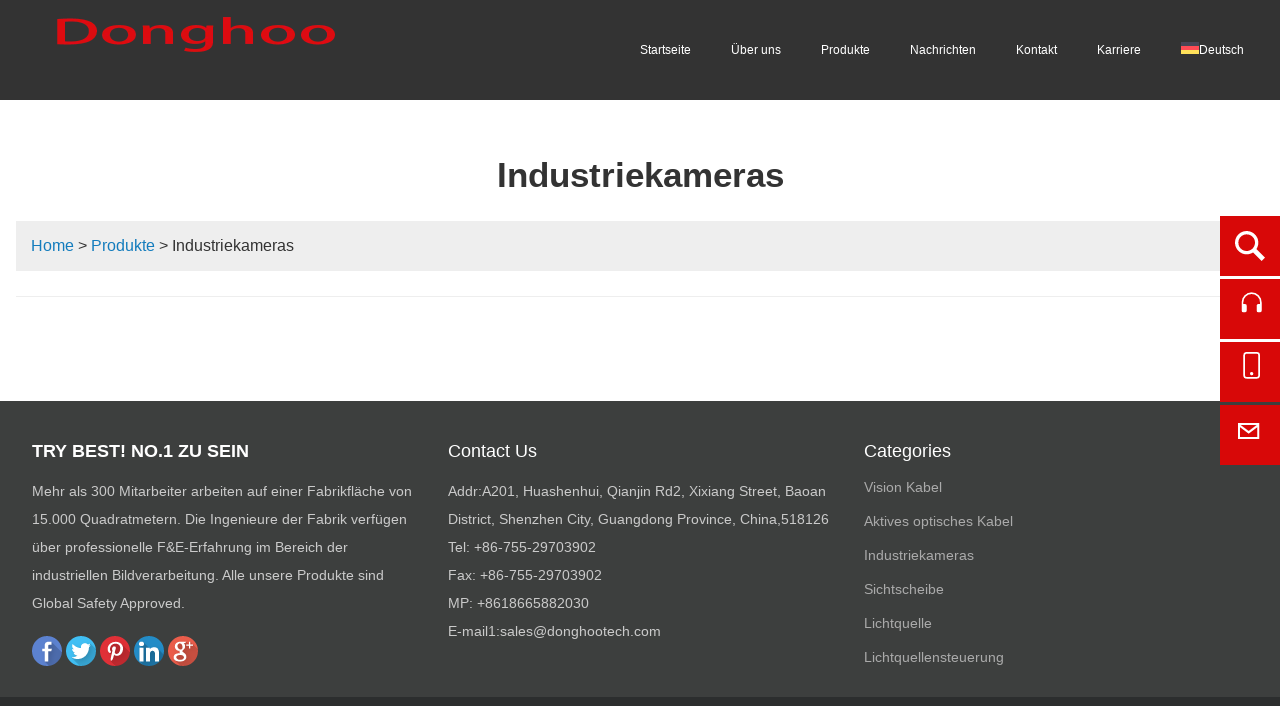

--- FILE ---
content_type: text/html; charset=UTF-8
request_url: https://de.donghootech.com/Kategorie/produkte/industriekameras/
body_size: 13752
content:
<!doctype html>
<html xmlns="http://www.w3.org/1999/xhtml" lang="de-DE">

<head>
    <meta charset="utf-8">
    <meta name="viewport" content="width=device-width">
    <style id="jetpack-boost-critical-css">html{-ms-text-size-adjust:100%;-webkit-text-size-adjust:100%;color:#333;min-width:320px;font-size:100%}body{margin:0;overflow-x:hidden;font-family:"Century Gothic",Arial,sans-serif!important;font-size:16px!important;line-height:1.8!important}a{color:#333;text-decoration:none}footer,nav,section{display:block}a{background-color:transparent;-webkit-text-decoration-skip:objects}dd,div,dl,dt,h3,p,ul{margin:0;padding:0}li{list-style:none}*{-webkit-box-sizing:border-box;-moz-box-sizing:border-box;box-sizing:border-box}img{height:auto;margin:0;padding:0}.pull-left{float:left!important}.clearfix:after,.clearfix:before{content:"";display:table}.clearfix:after{clear:both}.navbar{background:rgba(0,0,0,.8);height:6.25em;position:fixed;left:0;top:0;bottom:0;right:0;z-index:1000}.navbar .container{position:relative}.container{max-width:81.875em;margin:0 auto;width:100%;box-sizing:border-box;padding:0 1rem;height:auto}.logo img{max-height:80px;margin-top:10px;display:inline-block}#nav{float:right}#nav li{float:left}#nav li a{font-size:16px;color:#fff;line-height:100px;display:block;padding:0 25px;text-align:center}.inmenu{vertical-align:middle;position:relative;box-shadow:0 0 1px transparent;transform:translateZ(0);backface-visibility:hidden;-moz-osx-font-smoothing:grayscale;-webkit-transform:translateZ(0);-webkit-backface-visibility:hidden}.inmenu::before{background:#d80808;transform-origin:50% 50%;left:0;top:0;right:0;bottom:0;position:absolute;z-index:-1;content:"";transform:scaleX(0);-webkit-transform:scaleX(0);-webkit-transform-origin:50%}#nav .fl,#nav .fr{display:none;font-size:20px;color:#fff;line-height:100px}.nbtn{background:url(https://www.donghootech.com/stc/image/nav_icon.png) center no-repeat;width:40px;text-indent:900px;overflow:hidden}.lbtn{background:url(https://www.donghootech.com/stc/image/lang_icon.png) center no-repeat;width:40px;text-indent:900px;overflow:hidden}#nav li{position:relative;z-index:99999}#nav li ul{display:none;float:left;width:auto;height:auto;position:absolute;top:auto;left:0;background:#d80808;padding-left:0;z-index:9999999}.met-footer{width:33.33333%;float:left;padding:0 1rem 1rem;color:#cacaca;font-size:.875rem}.met-footer a{color:#cacaca}.met-footer .h3,.met-footer h3{font-size:1.125rem!important;padding-bottom:.5rem;text-align:left!important;margin:0!important;color:#fff}.social-box{margin-top:1.2rem}.met-footer dl{margin-bottom:10px;overflow:hidden}.met-footer dt{float:left;width:50px;line-height:0}.met-footer dd{margin-left:3.75rem;overflow:hidden}.met-footer dd a{display:block;height:1.5rem;font-size:.875rem;white-space:nowrap;overflow:hidden;text-overflow:ellipsis;line-height:1.5;color:#aaa}footer{background:#3d3f3e;overflow:hidden;padding:2rem 0 0 0;color:#a2a2a2;line-height:2}.copy{background:#2c2e2e;line-height:2;color:#fff;padding:1.2rem 0}.links{text-align:center}.links li{display:inline-block;font-size:.875rem;color:#888}.links li a{color:#fff}.links li+li:before{padding:0 6px 0 1px;color:#888;content:"/"}.copy p{font-size:.875rem;text-align:center}.inner-banner{margin-top:100px;text-align:center}.inner-banner img{max-width:100%}.bPosition{background:#eee;padding:10px 0;line-height:30px;text-indent:15px;margin-bottom:15px}.container .ejfl{font-size:35px;text-align:center;margin:15px 0;font-weight:700}.pages{text-align:center;font-size:12px;padding:15px 0 20px 0;color:#b2b2b2;clear:both}.main{margin-bottom:50px}.prosubmenu{border-bottom:1px solid #eee;margin-bottom:10px;padding-bottom:10px}.prosubmenu li{width:24%;float:left;line-height:25px;overflow:hidden;white-space:nowrap;text-overflow:ellipsis;margin-right:1px}.plist{display:inline-block;width:100%}.pro-bigbox{float:left;width:49%;background:#eee;margin-bottom:20px;margin-right:2%;height:250px}.pro-bigbox .bigboximg{width:40%;float:left;text-align:center;font-size:0;margin:10px}.pro-bigbox .bigboximg img{max-height:230px;max-width:100%}.pro-bigbox:nth-child(2n){margin-right:0}.pro-bigbox .bigboxword{width:53%;float:right;margin-right:10px}.pro-bigbox .bigboxword h3{margin:10px 0;line-height:25px;font-size:20px}.pro-bigbox .bigboxword p{height:100px;line-height:25px;overflow:hidden}.pro-bigbox .bigboxword .bigboxmore{margin:10px 0 15px 0}.pro-bigbox .bigboxword .bigboxmore a{padding:5px 20px;background:#d80808;color:#fff;border-radius:50px}@media only screen and (max-width:960px){.pro-bigbox{width:100%;background:#eee;margin-bottom:20px}.pro-bigbox .bigboxword{width:62%;float:right}.prosubmenu li{width:49%}}@media only screen and (max-width:450px){.pro-bigbox{width:100%;background:#eee;margin-bottom:20px;margin-right:0;height:auto}.pro-bigbox .bigboximg{width:100%;float:none;text-align:center;font-size:0;margin:10px 0 0 0}.pro-bigbox .bigboxword{width:96%;float:none;text-align:center;margin:0 auto}.prosubmenu li{width:99%}}@media only screen and (max-width:50em){#nav-menu{margin-right:0}.foot-02{display:none}footer .met-footer{width:50%}}@media only screen and (max-width:30em){.logo img{max-height:40px}.foot-01{display:none}.foot-02{display:none}footer .met-footer{width:100%}.links{display:none}#nav li a{font-size:14px!important;padding:0 20px}}@media only screen and (max-width:1200px){#nav li a{font-size:15px;padding:0 12px}}@media only screen and (max-width:960px) and (min-width:755px){#nav .fr{display:block}#nav .fl{display:none}#nav ul{display:none;position:absolute;top:100px;right:0}#nav ul li{width:100%;height:35px;line-height:35px;background:#000;border-bottom:1px solid #222}#nav ul li a{width:100%;height:35px;line-height:35px}#nav{height:100px}}@media only screen and (max-width:755px){.navbar{height:60px}#nav .fl,#nav .fr{display:none;font-size:20px;color:#fff;line-height:60px}#nav .fr{display:block}#nav .fl{display:none}#nav ul{display:none;position:absolute;top:60px;left:0}#nav ul li{width:100%;height:35px;line-height:35px;background:#000;border-bottom:1px solid #222}#nav ul li a{width:100%;height:35px;line-height:35px}#nav{height:60px}.inner-banner{margin-top:60px}}img{max-width:100%}.wpml-ls-flag{height:12px;width:18px}.css-sprite-hm1{background:url(https://www.donghootech.com/stc/image/css-sprite-combined.png) 0 -14px;width:30px;height:30px;display:inline-block}.css-sprite-hm2{background:url(https://www.donghootech.com/stc/image/css-sprite-combined.png) -30px -14px;width:30px;height:30px;display:inline-block}.css-sprite-hm3{background:url(https://www.donghootech.com/stc/image/css-sprite-combined.png) -60px -14px;width:30px;height:30px;display:inline-block}.css-sprite-hm4{background:url(https://www.donghootech.com/stc/image/css-sprite-combined.png) -90px -14px;width:30px;height:30px;display:inline-block}.css-sprite-hm5{background:url(https://www.donghootech.com/stc/image/css-sprite-combined.png) -120px -14px;width:30px;height:30px;display:inline-block}@media screen and (max-width:1280px){.pull-left.logo a{display:flex;align-items:center;height:60px}}@media (max-width:768px){.floatwindow_fd_conct{display:block!important}ul.floatwindow_sidebox li,ul.floatwindow_sidebox li i{width:40px;height:40px}}@media only screen and (max-width:960px){.wpml_ls_menu_item{display:none}}@media only screen and (min-width:961px){.langmenu{display:none!important}.wpml_ls_menu_item{display:block}}ul.floatwindow_sidebox li,ul.floatwindow_sidebox li i{width:60px;height:60px}ul.floatwindow_sidebox li span{line-height:60px}#nav li a{font-size:12px;padding:0 7px}.navbar .container{max-width:1320px}.pull-left.logo a{display:flex;align-items:center}.logo img{margin:0;height:60px}@media screen and (max-width:1280px){.logo img{height:45px}}</style><meta name='robots' content='index, follow, max-image-preview:large, max-snippet:-1, max-video-preview:-1' />
	<style>img:is([sizes="auto" i], [sizes^="auto," i]) { contain-intrinsic-size: 3000px 1500px }</style>
	<link rel="alternate" hreflang="en" href="https://www.donghootech.com/category/products/industrial-cameras/" />
<link rel="alternate" hreflang="zh-hans" href="https://zh.donghootech.com/分类/%e4%ba%a7%e5%93%81/%e5%b7%a5%e4%b8%9a%e7%9b%b8%e6%9c%ba/" />
<link rel="alternate" hreflang="de" href="https://de.donghootech.com/Kategorie/produkte/industriekameras/" />
<link rel="alternate" hreflang="fr" href="https://fr.donghootech.com/Catégorie/produits/cameras-industrielles/" />
<link rel="alternate" hreflang="it" href="https://it.donghootech.com/Categoria/prodotti/telecamere-industriali/" />
<link rel="alternate" hreflang="es" href="https://es.donghootech.com/Categoría/productos/camaras-industriales/" />
<link rel="alternate" hreflang="ar" href="https://ar.donghootech.com/فئة/%d9%85%d9%86%d8%aa%d8%ac%d8%a7%d8%aa/%d8%a7%d9%84%d9%83%d8%a7%d9%85%d9%8a%d8%b1%d8%a7%d8%aa-%d8%a7%d9%84%d8%b5%d9%86%d8%a7%d8%b9%d9%8a%d8%a9/" />
<link rel="alternate" hreflang="ja" href="https://ja.donghootech.com/カテゴリー/%e8%a3%bd%e5%93%81%e6%83%85%e5%a0%b1/%e7%94%a3%e6%a5%ad%e7%94%a8%e3%82%ab%e3%83%a1%e3%83%a9/" />
<link rel="alternate" hreflang="ko" href="https://ko.donghootech.com/범주/%ec%a0%9c%ed%92%88/%ec%82%b0%ec%97%85%ec%9a%a9-%ec%b9%b4%eb%a9%94%eb%9d%bc/" />
<link rel="alternate" hreflang="ru" href="https://ru.donghootech.com/Категория/%d0%bf%d1%80%d0%be%d0%b4%d1%83%d0%ba%d1%86%d0%b8%d1%8f/%d0%bf%d1%80%d0%be%d0%bc%d1%8b%d1%88%d0%bb%d0%b5%d0%bd%d0%bd%d1%8b%d0%b5-%d0%ba%d0%b0%d0%bc%d0%b5%d1%80%d1%8b/" />
<link rel="alternate" hreflang="nl" href="https://nl.donghootech.com/Categorie/producten/industriele-cameras/" />
<link rel="alternate" hreflang="el" href="https://el.donghootech.com/Κατηγορία/%cf%80%cf%81%ce%bf%cf%8a%cf%8c%ce%bd%cf%84%ce%b1/%ce%b2%ce%b9%ce%bf%ce%bc%ce%b7%cf%87%ce%b1%ce%bd%ce%b9%ce%ba%ce%ad%cf%82-%ce%ba%ce%ac%ce%bc%ce%b5%cf%81%ce%b5%cf%82/" />
<link rel="alternate" hreflang="pt-pt" href="https://pt.donghootech.com/categoria/produtos/cameras-industriais/" />
<link rel="alternate" hreflang="he" href="https://he.donghootech.com/קטגוריה/%d7%9e%d7%95%d7%a6%d7%a8%d7%99%d7%9d/%d7%9e%d7%a6%d7%9c%d7%9e%d7%95%d7%aa-%d7%aa%d7%a2%d7%a9%d7%99%d7%99%d7%aa%d7%99%d7%95%d7%aa/" />
<link rel="alternate" hreflang="x-default" href="https://www.donghootech.com/category/products/industrial-cameras/" />

	<!-- This site is optimized with the Yoast SEO plugin v24.4 - https://yoast.com/wordpress/plugins/seo/ -->
	<title>Industriekameras Archives - Donghoo Tech</title>
	<link rel="canonical" href="https://de.donghootech.com/Kategorie/produkte/industriekameras/" />
	<meta property="og:locale" content="de_DE" />
	<meta property="og:type" content="article" />
	<meta property="og:title" content="Industriekameras Archives - Donghoo Tech" />
	<meta property="og:url" content="https://de.donghootech.com/Kategorie/produkte/industriekameras/" />
	<meta property="og:site_name" content="Donghoo Tech" />
	<meta name="twitter:card" content="summary_large_image" />
	<meta name="twitter:site" content="@donghootech" />
	<script data-jetpack-boost="ignore" type="application/ld+json" class="yoast-schema-graph">{"@context":"https://schema.org","@graph":[{"@type":"CollectionPage","@id":"https://de.donghootech.com/Kategorie/produkte/industriekameras/","url":"https://de.donghootech.com/Kategorie/produkte/industriekameras/","name":"Industriekameras Archives - Donghoo Tech","isPartOf":{"@id":"https://de.donghootech.com/#website"},"breadcrumb":{"@id":"https://de.donghootech.com/Kategorie/produkte/industriekameras/#breadcrumb"},"inLanguage":"de"},{"@type":"BreadcrumbList","@id":"https://de.donghootech.com/Kategorie/produkte/industriekameras/#breadcrumb","itemListElement":[{"@type":"ListItem","position":1,"name":"Home","item":"https://de.donghootech.com/"},{"@type":"ListItem","position":2,"name":"Produkte","item":"https://de.donghootech.com/Kategorie/produkte/"},{"@type":"ListItem","position":3,"name":"Industriekameras"}]},{"@type":"WebSite","@id":"https://de.donghootech.com/#website","url":"https://de.donghootech.com/","name":"Donghoo Tech","description":"machine vision accessories","publisher":{"@id":"https://de.donghootech.com/#organization"},"potentialAction":[{"@type":"SearchAction","target":{"@type":"EntryPoint","urlTemplate":"https://de.donghootech.com/?s={search_term_string}"},"query-input":{"@type":"PropertyValueSpecification","valueRequired":true,"valueName":"search_term_string"}}],"inLanguage":"de"},{"@type":"Organization","@id":"https://de.donghootech.com/#organization","name":"Donghoo Technologies Co,. Limited","url":"https://de.donghootech.com/","logo":{"@type":"ImageObject","inLanguage":"de","@id":"https://de.donghootech.com/#/schema/logo/image/","url":"https://i0.wp.com/de.donghootech.com/wp-content/uploads/2022/06/logo.webp?fit=104%2C78&ssl=1","contentUrl":"https://i0.wp.com/de.donghootech.com/wp-content/uploads/2022/06/logo.webp?fit=104%2C78&ssl=1","width":104,"height":78,"caption":"Donghoo Technologies Co,. Limited"},"image":{"@id":"https://de.donghootech.com/#/schema/logo/image/"},"sameAs":["https://www.facebook.com/donghootech","https://x.com/donghootech"]}]}</script>
	<!-- / Yoast SEO plugin. -->


<link rel='dns-prefetch' href='//de.donghootech.com' />
<link rel='dns-prefetch' href='//www.donghootech.com' />
<link rel='dns-prefetch' href='//stats.wp.com' />
<link rel='dns-prefetch' href='//widgets.wp.com' />
<link rel='dns-prefetch' href='//s0.wp.com' />
<link rel='dns-prefetch' href='//0.gravatar.com' />
<link rel='dns-prefetch' href='//1.gravatar.com' />
<link rel='dns-prefetch' href='//2.gravatar.com' />
<link rel='preconnect' href='//i0.wp.com' />
<link rel='preconnect' href='//c0.wp.com' />
<link rel="alternate" type="application/rss+xml" title="Donghoo Tech &raquo; Industriekameras Kategorie-Feed" href="https://de.donghootech.com/Kategorie/produkte/industriekameras/feed/" />
<noscript><link rel='stylesheet' id='all-css-860fea1a53c8832696051c9cb973b909' href='https://de.donghootech.com/_jb_static/??9a748970ea' type='text/css' media='all' /></noscript><link rel='stylesheet' id='all-css-860fea1a53c8832696051c9cb973b909' href='https://de.donghootech.com/_jb_static/??9a748970ea' type='text/css' media="not all" data-media="all" onload="this.media=this.dataset.media; delete this.dataset.media; this.removeAttribute( 'onload' );" />
<style id='classic-theme-styles-inline-css'>
/*! This file is auto-generated */
.wp-block-button__link{color:#fff;background-color:#32373c;border-radius:9999px;box-shadow:none;text-decoration:none;padding:calc(.667em + 2px) calc(1.333em + 2px);font-size:1.125em}.wp-block-file__button{background:#32373c;color:#fff;text-decoration:none}
</style>
<style id='global-styles-inline-css'>
:root{--wp--preset--aspect-ratio--square: 1;--wp--preset--aspect-ratio--4-3: 4/3;--wp--preset--aspect-ratio--3-4: 3/4;--wp--preset--aspect-ratio--3-2: 3/2;--wp--preset--aspect-ratio--2-3: 2/3;--wp--preset--aspect-ratio--16-9: 16/9;--wp--preset--aspect-ratio--9-16: 9/16;--wp--preset--color--black: #000000;--wp--preset--color--cyan-bluish-gray: #abb8c3;--wp--preset--color--white: #ffffff;--wp--preset--color--pale-pink: #f78da7;--wp--preset--color--vivid-red: #cf2e2e;--wp--preset--color--luminous-vivid-orange: #ff6900;--wp--preset--color--luminous-vivid-amber: #fcb900;--wp--preset--color--light-green-cyan: #7bdcb5;--wp--preset--color--vivid-green-cyan: #00d084;--wp--preset--color--pale-cyan-blue: #8ed1fc;--wp--preset--color--vivid-cyan-blue: #0693e3;--wp--preset--color--vivid-purple: #9b51e0;--wp--preset--gradient--vivid-cyan-blue-to-vivid-purple: linear-gradient(135deg,rgba(6,147,227,1) 0%,rgb(155,81,224) 100%);--wp--preset--gradient--light-green-cyan-to-vivid-green-cyan: linear-gradient(135deg,rgb(122,220,180) 0%,rgb(0,208,130) 100%);--wp--preset--gradient--luminous-vivid-amber-to-luminous-vivid-orange: linear-gradient(135deg,rgba(252,185,0,1) 0%,rgba(255,105,0,1) 100%);--wp--preset--gradient--luminous-vivid-orange-to-vivid-red: linear-gradient(135deg,rgba(255,105,0,1) 0%,rgb(207,46,46) 100%);--wp--preset--gradient--very-light-gray-to-cyan-bluish-gray: linear-gradient(135deg,rgb(238,238,238) 0%,rgb(169,184,195) 100%);--wp--preset--gradient--cool-to-warm-spectrum: linear-gradient(135deg,rgb(74,234,220) 0%,rgb(151,120,209) 20%,rgb(207,42,186) 40%,rgb(238,44,130) 60%,rgb(251,105,98) 80%,rgb(254,248,76) 100%);--wp--preset--gradient--blush-light-purple: linear-gradient(135deg,rgb(255,206,236) 0%,rgb(152,150,240) 100%);--wp--preset--gradient--blush-bordeaux: linear-gradient(135deg,rgb(254,205,165) 0%,rgb(254,45,45) 50%,rgb(107,0,62) 100%);--wp--preset--gradient--luminous-dusk: linear-gradient(135deg,rgb(255,203,112) 0%,rgb(199,81,192) 50%,rgb(65,88,208) 100%);--wp--preset--gradient--pale-ocean: linear-gradient(135deg,rgb(255,245,203) 0%,rgb(182,227,212) 50%,rgb(51,167,181) 100%);--wp--preset--gradient--electric-grass: linear-gradient(135deg,rgb(202,248,128) 0%,rgb(113,206,126) 100%);--wp--preset--gradient--midnight: linear-gradient(135deg,rgb(2,3,129) 0%,rgb(40,116,252) 100%);--wp--preset--font-size--small: 13px;--wp--preset--font-size--medium: 20px;--wp--preset--font-size--large: 36px;--wp--preset--font-size--x-large: 42px;--wp--preset--spacing--20: 0.44rem;--wp--preset--spacing--30: 0.67rem;--wp--preset--spacing--40: 1rem;--wp--preset--spacing--50: 1.5rem;--wp--preset--spacing--60: 2.25rem;--wp--preset--spacing--70: 3.38rem;--wp--preset--spacing--80: 5.06rem;--wp--preset--shadow--natural: 6px 6px 9px rgba(0, 0, 0, 0.2);--wp--preset--shadow--deep: 12px 12px 50px rgba(0, 0, 0, 0.4);--wp--preset--shadow--sharp: 6px 6px 0px rgba(0, 0, 0, 0.2);--wp--preset--shadow--outlined: 6px 6px 0px -3px rgba(255, 255, 255, 1), 6px 6px rgba(0, 0, 0, 1);--wp--preset--shadow--crisp: 6px 6px 0px rgba(0, 0, 0, 1);}:where(.is-layout-flex){gap: 0.5em;}:where(.is-layout-grid){gap: 0.5em;}body .is-layout-flex{display: flex;}.is-layout-flex{flex-wrap: wrap;align-items: center;}.is-layout-flex > :is(*, div){margin: 0;}body .is-layout-grid{display: grid;}.is-layout-grid > :is(*, div){margin: 0;}:where(.wp-block-columns.is-layout-flex){gap: 2em;}:where(.wp-block-columns.is-layout-grid){gap: 2em;}:where(.wp-block-post-template.is-layout-flex){gap: 1.25em;}:where(.wp-block-post-template.is-layout-grid){gap: 1.25em;}.has-black-color{color: var(--wp--preset--color--black) !important;}.has-cyan-bluish-gray-color{color: var(--wp--preset--color--cyan-bluish-gray) !important;}.has-white-color{color: var(--wp--preset--color--white) !important;}.has-pale-pink-color{color: var(--wp--preset--color--pale-pink) !important;}.has-vivid-red-color{color: var(--wp--preset--color--vivid-red) !important;}.has-luminous-vivid-orange-color{color: var(--wp--preset--color--luminous-vivid-orange) !important;}.has-luminous-vivid-amber-color{color: var(--wp--preset--color--luminous-vivid-amber) !important;}.has-light-green-cyan-color{color: var(--wp--preset--color--light-green-cyan) !important;}.has-vivid-green-cyan-color{color: var(--wp--preset--color--vivid-green-cyan) !important;}.has-pale-cyan-blue-color{color: var(--wp--preset--color--pale-cyan-blue) !important;}.has-vivid-cyan-blue-color{color: var(--wp--preset--color--vivid-cyan-blue) !important;}.has-vivid-purple-color{color: var(--wp--preset--color--vivid-purple) !important;}.has-black-background-color{background-color: var(--wp--preset--color--black) !important;}.has-cyan-bluish-gray-background-color{background-color: var(--wp--preset--color--cyan-bluish-gray) !important;}.has-white-background-color{background-color: var(--wp--preset--color--white) !important;}.has-pale-pink-background-color{background-color: var(--wp--preset--color--pale-pink) !important;}.has-vivid-red-background-color{background-color: var(--wp--preset--color--vivid-red) !important;}.has-luminous-vivid-orange-background-color{background-color: var(--wp--preset--color--luminous-vivid-orange) !important;}.has-luminous-vivid-amber-background-color{background-color: var(--wp--preset--color--luminous-vivid-amber) !important;}.has-light-green-cyan-background-color{background-color: var(--wp--preset--color--light-green-cyan) !important;}.has-vivid-green-cyan-background-color{background-color: var(--wp--preset--color--vivid-green-cyan) !important;}.has-pale-cyan-blue-background-color{background-color: var(--wp--preset--color--pale-cyan-blue) !important;}.has-vivid-cyan-blue-background-color{background-color: var(--wp--preset--color--vivid-cyan-blue) !important;}.has-vivid-purple-background-color{background-color: var(--wp--preset--color--vivid-purple) !important;}.has-black-border-color{border-color: var(--wp--preset--color--black) !important;}.has-cyan-bluish-gray-border-color{border-color: var(--wp--preset--color--cyan-bluish-gray) !important;}.has-white-border-color{border-color: var(--wp--preset--color--white) !important;}.has-pale-pink-border-color{border-color: var(--wp--preset--color--pale-pink) !important;}.has-vivid-red-border-color{border-color: var(--wp--preset--color--vivid-red) !important;}.has-luminous-vivid-orange-border-color{border-color: var(--wp--preset--color--luminous-vivid-orange) !important;}.has-luminous-vivid-amber-border-color{border-color: var(--wp--preset--color--luminous-vivid-amber) !important;}.has-light-green-cyan-border-color{border-color: var(--wp--preset--color--light-green-cyan) !important;}.has-vivid-green-cyan-border-color{border-color: var(--wp--preset--color--vivid-green-cyan) !important;}.has-pale-cyan-blue-border-color{border-color: var(--wp--preset--color--pale-cyan-blue) !important;}.has-vivid-cyan-blue-border-color{border-color: var(--wp--preset--color--vivid-cyan-blue) !important;}.has-vivid-purple-border-color{border-color: var(--wp--preset--color--vivid-purple) !important;}.has-vivid-cyan-blue-to-vivid-purple-gradient-background{background: var(--wp--preset--gradient--vivid-cyan-blue-to-vivid-purple) !important;}.has-light-green-cyan-to-vivid-green-cyan-gradient-background{background: var(--wp--preset--gradient--light-green-cyan-to-vivid-green-cyan) !important;}.has-luminous-vivid-amber-to-luminous-vivid-orange-gradient-background{background: var(--wp--preset--gradient--luminous-vivid-amber-to-luminous-vivid-orange) !important;}.has-luminous-vivid-orange-to-vivid-red-gradient-background{background: var(--wp--preset--gradient--luminous-vivid-orange-to-vivid-red) !important;}.has-very-light-gray-to-cyan-bluish-gray-gradient-background{background: var(--wp--preset--gradient--very-light-gray-to-cyan-bluish-gray) !important;}.has-cool-to-warm-spectrum-gradient-background{background: var(--wp--preset--gradient--cool-to-warm-spectrum) !important;}.has-blush-light-purple-gradient-background{background: var(--wp--preset--gradient--blush-light-purple) !important;}.has-blush-bordeaux-gradient-background{background: var(--wp--preset--gradient--blush-bordeaux) !important;}.has-luminous-dusk-gradient-background{background: var(--wp--preset--gradient--luminous-dusk) !important;}.has-pale-ocean-gradient-background{background: var(--wp--preset--gradient--pale-ocean) !important;}.has-electric-grass-gradient-background{background: var(--wp--preset--gradient--electric-grass) !important;}.has-midnight-gradient-background{background: var(--wp--preset--gradient--midnight) !important;}.has-small-font-size{font-size: var(--wp--preset--font-size--small) !important;}.has-medium-font-size{font-size: var(--wp--preset--font-size--medium) !important;}.has-large-font-size{font-size: var(--wp--preset--font-size--large) !important;}.has-x-large-font-size{font-size: var(--wp--preset--font-size--x-large) !important;}
:where(.wp-block-post-template.is-layout-flex){gap: 1.25em;}:where(.wp-block-post-template.is-layout-grid){gap: 1.25em;}
:where(.wp-block-columns.is-layout-flex){gap: 2em;}:where(.wp-block-columns.is-layout-grid){gap: 2em;}
:root :where(.wp-block-pullquote){font-size: 1.5em;line-height: 1.6;}
</style>


<script data-jetpack-boost="ignore" type="text/javascript" src="https://de.donghootech.com/wp-includes/js/jquery/jquery.min.js?ver=3.7.1" id="jquery-core-js"></script>


<link rel="https://api.w.org/" href="https://de.donghootech.com/wp-json/" /><link rel="alternate" title="JSON" type="application/json" href="https://de.donghootech.com/wp-json/wp/v2/categories/697" /><link rel="EditURI" type="application/rsd+xml" title="RSD" href="https://de.donghootech.com/xmlrpc.php?rsd" />
<meta name="generator" content="WPML ver:4.7.0 stt:5,59,37,1,4,3,13,20,27,28,29,41,45,2;" />
	<style>img#wpstats{display:none}</style>
		<link rel="icon" href="https://i0.wp.com/de.donghootech.com/wp-content/uploads/2022/06/cropped-logo.webp?fit=32%2C32&#038;ssl=1" sizes="32x32" />
<link rel="icon" href="https://i0.wp.com/de.donghootech.com/wp-content/uploads/2022/06/cropped-logo.webp?fit=192%2C192&#038;ssl=1" sizes="192x192" />
<link rel="apple-touch-icon" href="https://i0.wp.com/de.donghootech.com/wp-content/uploads/2022/06/cropped-logo.webp?fit=180%2C180&#038;ssl=1" />
<meta name="msapplication-TileImage" content="https://i0.wp.com/de.donghootech.com/wp-content/uploads/2022/06/cropped-logo.webp?fit=270%2C270&#038;ssl=1" />
    <link href="/stc/css/animate.min.css" rel="stylesheet" type="text/css">
    <link href="/stc/css/style.css" rel="stylesheet" type="text/css">
    
    
    <link href="/stc/css/gree.css" rel="stylesheet" type="text/css" />
</head>

<body>
    <nav class="navbar">
    <div class="container clearfix top">
        <div class="pull-left logo">
            <a href="https://de.donghootech.com">
                <img src="https://i0.wp.com/www.donghootech.com/wp-content/uploads/2022/06/logo1.png?ssl=1" alt="Donghoo Tech" width="100%" height="100%">
            </a>
        </div>
        <div id="nav-menu">
            <div id="nav">
                <ul class="menu nav_en site_11958 langmenu" style="width: 100%;display: none;">
                                                <li>
                                <a href="https://www.donghootech.com/category/products/industrial-cameras/" class="inmenu">
            <img
            class="wpml-ls-flag"
            src="https://de.donghootech.com/wp-content/plugins/sitepress-multilingual-cms/res/flags/en.svg"
            alt=""
            
            
    /><span class="wpml-ls-native" lang="en">English</span></a>
                            </li>
                                                <li>
                                <a href="https://zh.donghootech.com/分类/%e4%ba%a7%e5%93%81/%e5%b7%a5%e4%b8%9a%e7%9b%b8%e6%9c%ba/" class="inmenu">
            <img
            class="wpml-ls-flag"
            src="https://de.donghootech.com/wp-content/plugins/sitepress-multilingual-cms/res/flags/zh.svg"
            alt=""
            
            
    /><span class="wpml-ls-native" lang="zh-hans">简体中文</span></a>
                            </li>
                                                <li>
                                <a href="https://de.donghootech.com/Kategorie/produkte/industriekameras/" class="inmenu">
            <img
            class="wpml-ls-flag"
            src="https://de.donghootech.com/wp-content/plugins/sitepress-multilingual-cms/res/flags/de.svg"
            alt=""
            
            
    /><span class="wpml-ls-native" lang="de">Deutsch</span></a>
                            </li>
                                                <li>
                                <a href="https://fr.donghootech.com/Catégorie/produits/cameras-industrielles/" class="inmenu">
            <img
            class="wpml-ls-flag"
            src="https://de.donghootech.com/wp-content/plugins/sitepress-multilingual-cms/res/flags/fr.svg"
            alt=""
            
            
    /><span class="wpml-ls-native" lang="fr">Français</span></a>
                            </li>
                                                <li>
                                <a href="https://it.donghootech.com/Categoria/prodotti/telecamere-industriali/" class="inmenu">
            <img
            class="wpml-ls-flag"
            src="https://de.donghootech.com/wp-content/plugins/sitepress-multilingual-cms/res/flags/it.svg"
            alt=""
            
            
    /><span class="wpml-ls-native" lang="it">Italiano</span></a>
                            </li>
                                                <li>
                                <a href="https://es.donghootech.com/Categoría/productos/camaras-industriales/" class="inmenu">
            <img
            class="wpml-ls-flag"
            src="https://de.donghootech.com/wp-content/plugins/sitepress-multilingual-cms/res/flags/es.svg"
            alt=""
            
            
    /><span class="wpml-ls-native" lang="es">Español</span></a>
                            </li>
                                                <li>
                                <a href="https://ar.donghootech.com/فئة/%d9%85%d9%86%d8%aa%d8%ac%d8%a7%d8%aa/%d8%a7%d9%84%d9%83%d8%a7%d9%85%d9%8a%d8%b1%d8%a7%d8%aa-%d8%a7%d9%84%d8%b5%d9%86%d8%a7%d8%b9%d9%8a%d8%a9/" class="inmenu">
            <img
            class="wpml-ls-flag"
            src="https://de.donghootech.com/wp-content/plugins/sitepress-multilingual-cms/res/flags/ar.svg"
            alt=""
            
            
    /><span class="wpml-ls-native" lang="ar">العربية</span></a>
                            </li>
                                                <li>
                                <a href="https://ja.donghootech.com/カテゴリー/%e8%a3%bd%e5%93%81%e6%83%85%e5%a0%b1/%e7%94%a3%e6%a5%ad%e7%94%a8%e3%82%ab%e3%83%a1%e3%83%a9/" class="inmenu">
            <img
            class="wpml-ls-flag"
            src="https://de.donghootech.com/wp-content/plugins/sitepress-multilingual-cms/res/flags/ja.svg"
            alt=""
            
            
    /><span class="wpml-ls-native" lang="ja">日本語</span></a>
                            </li>
                                                <li>
                                <a href="https://ko.donghootech.com/범주/%ec%a0%9c%ed%92%88/%ec%82%b0%ec%97%85%ec%9a%a9-%ec%b9%b4%eb%a9%94%eb%9d%bc/" class="inmenu">
            <img
            class="wpml-ls-flag"
            src="https://de.donghootech.com/wp-content/plugins/sitepress-multilingual-cms/res/flags/ko.svg"
            alt=""
            
            
    /><span class="wpml-ls-native" lang="ko">한국어</span></a>
                            </li>
                                                <li>
                                <a href="https://ru.donghootech.com/Категория/%d0%bf%d1%80%d0%be%d0%b4%d1%83%d0%ba%d1%86%d0%b8%d1%8f/%d0%bf%d1%80%d0%be%d0%bc%d1%8b%d1%88%d0%bb%d0%b5%d0%bd%d0%bd%d1%8b%d0%b5-%d0%ba%d0%b0%d0%bc%d0%b5%d1%80%d1%8b/" class="inmenu">
            <img
            class="wpml-ls-flag"
            src="https://de.donghootech.com/wp-content/plugins/sitepress-multilingual-cms/res/flags/ru.svg"
            alt=""
            
            
    /><span class="wpml-ls-native" lang="ru">Русский</span></a>
                            </li>
                                                <li>
                                <a href="https://nl.donghootech.com/Categorie/producten/industriele-cameras/" class="inmenu">
            <img
            class="wpml-ls-flag"
            src="https://de.donghootech.com/wp-content/plugins/sitepress-multilingual-cms/res/flags/nl.svg"
            alt=""
            
            
    /><span class="wpml-ls-native" lang="nl">Nederlands</span></a>
                            </li>
                                                <li>
                                <a href="https://el.donghootech.com/Κατηγορία/%cf%80%cf%81%ce%bf%cf%8a%cf%8c%ce%bd%cf%84%ce%b1/%ce%b2%ce%b9%ce%bf%ce%bc%ce%b7%cf%87%ce%b1%ce%bd%ce%b9%ce%ba%ce%ad%cf%82-%ce%ba%ce%ac%ce%bc%ce%b5%cf%81%ce%b5%cf%82/" class="inmenu">
            <img
            class="wpml-ls-flag"
            src="https://de.donghootech.com/wp-content/plugins/sitepress-multilingual-cms/res/flags/el.svg"
            alt=""
            
            
    /><span class="wpml-ls-native" lang="el">Ελληνικά</span></a>
                            </li>
                                                <li>
                                <a href="https://pt.donghootech.com/categoria/produtos/cameras-industriais/" class="inmenu">
            <img
            class="wpml-ls-flag"
            src="https://de.donghootech.com/wp-content/plugins/sitepress-multilingual-cms/res/flags/pt-pt.svg"
            alt=""
            
            
    /><span class="wpml-ls-native" lang="pt-pt">Português</span></a>
                            </li>
                                                <li>
                                <a href="https://he.donghootech.com/קטגוריה/%d7%9e%d7%95%d7%a6%d7%a8%d7%99%d7%9d/%d7%9e%d7%a6%d7%9c%d7%9e%d7%95%d7%aa-%d7%aa%d7%a2%d7%a9%d7%99%d7%99%d7%aa%d7%99%d7%95%d7%aa/" class="inmenu">
            <img
            class="wpml-ls-flag"
            src="https://de.donghootech.com/wp-content/plugins/sitepress-multilingual-cms/res/flags/he.svg"
            alt=""
            
            
    /><span class="wpml-ls-native" lang="he">עברית</span></a>
                            </li>
                                    </ul>
                <span class="fl">Navigation</span><span class="fr lbtn">Menu</span>
			    </div>
            <div id="nav">
                <ul class="menu nav_en site_11958" style="width: 100%;">
                                                <li >
                                <a href="/" class="inmenu">Startseite</a>
                                                            </li>
                                                <li >
                                <a href="https://de.donghootech.com/ueber-uns/" class="inmenu">Über uns</a>
                                                            </li>
                                                <li onmouseenter="displaySubMenu(this)" onmouseleave="hideSubMenu(this)">
                                <a href="https://de.donghootech.com/Kategorie/produkte/" class="inmenu">Produkte</a>
                                                                    <ul class="submenu">
                                                                                        <li><a href="https://de.donghootech.com/Kategorie/produkte/vision-kabel/" title="">Vision Kabel</a></li>
                                                                                        <li><a href="https://de.donghootech.com/Kategorie/produkte/sichtscheibe/" title="">Sichtscheibe</a></li>
                                                                                        <li><a href="https://de.donghootech.com/Kategorie/produkte/lichtquelle/" title="">Lichtquelle</a></li>
                                                                                        <li><a href="https://de.donghootech.com/Kategorie/produkte/lichtquellensteuerung/" title="">Lichtquellensteuerung</a></li>
                                                                                        <li><a href="https://de.donghootech.com/Kategorie/produkte/industriekameras/" title="">Industriekameras</a></li>
                                                                            </ul>
                                                            </li>
                                                <li onmouseenter="displaySubMenu(this)" onmouseleave="hideSubMenu(this)">
                                <a href="https://de.donghootech.com/Kategorie/nachrichten/" class="inmenu">Nachrichten</a>
                                                                    <ul class="submenu">
                                                                                        <li><a href="https://de.donghootech.com/Kategorie/nachrichten/unternehmensnachrichten/" title="">Unternehmensnachrichten</a></li>
                                                                                        <li><a href="https://de.donghootech.com/Kategorie/nachrichten/nachrichten-aus-der-industrie/" title="">Nachrichten aus der Industrie</a></li>
                                                                            </ul>
                                                            </li>
                                                <li >
                                <a href="https://de.donghootech.com/kontakt/" class="inmenu">Kontakt</a>
                                                            </li>
                                                <li onmouseenter="displaySubMenu(this)" onmouseleave="hideSubMenu(this)">
                                <a href="https://de.donghootech.com/karriere/" class="inmenu">Karriere</a>
                                                                    <ul class="submenu">
                                                                                        <li><a href="https://de.donghootech.com/karriere/jobsuche/" title="">Jobsuche</a></li>
                                                                                        <li><a href="https://de.donghootech.com/karriere/vertriebspartner/" title="">Vertriebspartner</a></li>
                                                                            </ul>
                                                            </li>
                                                <li onmouseenter="displaySubMenu(this)" onmouseleave="hideSubMenu(this)"onclick="displaySubMenu(this)" class="wpml_ls_menu_item">
                                <a href="#" class="inmenu">
            <img
            class="wpml-ls-flag"
            src="https://de.donghootech.com/wp-content/plugins/sitepress-multilingual-cms/res/flags/de.svg"
            alt=""
            
            
    /><span class="wpml-ls-native" lang="de">Deutsch</span></a>
                                                                    <ul class="submenu">
                                                                                        <li><a href="https://www.donghootech.com/category/products/industrial-cameras/" title="">
            <img
            class="wpml-ls-flag"
            src="https://de.donghootech.com/wp-content/plugins/sitepress-multilingual-cms/res/flags/en.svg"
            alt=""
            
            
    /><span class="wpml-ls-native" lang="en">English</span></a></li>
                                                                                        <li><a href="https://zh.donghootech.com/分类/%e4%ba%a7%e5%93%81/%e5%b7%a5%e4%b8%9a%e7%9b%b8%e6%9c%ba/" title="">
            <img
            class="wpml-ls-flag"
            src="https://de.donghootech.com/wp-content/plugins/sitepress-multilingual-cms/res/flags/zh.svg"
            alt=""
            
            
    /><span class="wpml-ls-native" lang="zh-hans">简体中文</span></a></li>
                                                                                        <li><a href="https://fr.donghootech.com/Catégorie/produits/cameras-industrielles/" title="">
            <img
            class="wpml-ls-flag"
            src="https://de.donghootech.com/wp-content/plugins/sitepress-multilingual-cms/res/flags/fr.svg"
            alt=""
            
            
    /><span class="wpml-ls-native" lang="fr">Français</span></a></li>
                                                                                        <li><a href="https://it.donghootech.com/Categoria/prodotti/telecamere-industriali/" title="">
            <img
            class="wpml-ls-flag"
            src="https://de.donghootech.com/wp-content/plugins/sitepress-multilingual-cms/res/flags/it.svg"
            alt=""
            
            
    /><span class="wpml-ls-native" lang="it">Italiano</span></a></li>
                                                                                        <li><a href="https://es.donghootech.com/Categoría/productos/camaras-industriales/" title="">
            <img
            class="wpml-ls-flag"
            src="https://de.donghootech.com/wp-content/plugins/sitepress-multilingual-cms/res/flags/es.svg"
            alt=""
            
            
    /><span class="wpml-ls-native" lang="es">Español</span></a></li>
                                                                                        <li><a href="https://ar.donghootech.com/فئة/%d9%85%d9%86%d8%aa%d8%ac%d8%a7%d8%aa/%d8%a7%d9%84%d9%83%d8%a7%d9%85%d9%8a%d8%b1%d8%a7%d8%aa-%d8%a7%d9%84%d8%b5%d9%86%d8%a7%d8%b9%d9%8a%d8%a9/" title="">
            <img
            class="wpml-ls-flag"
            src="https://de.donghootech.com/wp-content/plugins/sitepress-multilingual-cms/res/flags/ar.svg"
            alt=""
            
            
    /><span class="wpml-ls-native" lang="ar">العربية</span></a></li>
                                                                                        <li><a href="https://ja.donghootech.com/カテゴリー/%e8%a3%bd%e5%93%81%e6%83%85%e5%a0%b1/%e7%94%a3%e6%a5%ad%e7%94%a8%e3%82%ab%e3%83%a1%e3%83%a9/" title="">
            <img
            class="wpml-ls-flag"
            src="https://de.donghootech.com/wp-content/plugins/sitepress-multilingual-cms/res/flags/ja.svg"
            alt=""
            
            
    /><span class="wpml-ls-native" lang="ja">日本語</span></a></li>
                                                                                        <li><a href="https://ko.donghootech.com/범주/%ec%a0%9c%ed%92%88/%ec%82%b0%ec%97%85%ec%9a%a9-%ec%b9%b4%eb%a9%94%eb%9d%bc/" title="">
            <img
            class="wpml-ls-flag"
            src="https://de.donghootech.com/wp-content/plugins/sitepress-multilingual-cms/res/flags/ko.svg"
            alt=""
            
            
    /><span class="wpml-ls-native" lang="ko">한국어</span></a></li>
                                                                                        <li><a href="https://ru.donghootech.com/Категория/%d0%bf%d1%80%d0%be%d0%b4%d1%83%d0%ba%d1%86%d0%b8%d1%8f/%d0%bf%d1%80%d0%be%d0%bc%d1%8b%d1%88%d0%bb%d0%b5%d0%bd%d0%bd%d1%8b%d0%b5-%d0%ba%d0%b0%d0%bc%d0%b5%d1%80%d1%8b/" title="">
            <img
            class="wpml-ls-flag"
            src="https://de.donghootech.com/wp-content/plugins/sitepress-multilingual-cms/res/flags/ru.svg"
            alt=""
            
            
    /><span class="wpml-ls-native" lang="ru">Русский</span></a></li>
                                                                                        <li><a href="https://nl.donghootech.com/Categorie/producten/industriele-cameras/" title="">
            <img
            class="wpml-ls-flag"
            src="https://de.donghootech.com/wp-content/plugins/sitepress-multilingual-cms/res/flags/nl.svg"
            alt=""
            
            
    /><span class="wpml-ls-native" lang="nl">Nederlands</span></a></li>
                                                                                        <li><a href="https://el.donghootech.com/Κατηγορία/%cf%80%cf%81%ce%bf%cf%8a%cf%8c%ce%bd%cf%84%ce%b1/%ce%b2%ce%b9%ce%bf%ce%bc%ce%b7%cf%87%ce%b1%ce%bd%ce%b9%ce%ba%ce%ad%cf%82-%ce%ba%ce%ac%ce%bc%ce%b5%cf%81%ce%b5%cf%82/" title="">
            <img
            class="wpml-ls-flag"
            src="https://de.donghootech.com/wp-content/plugins/sitepress-multilingual-cms/res/flags/el.svg"
            alt=""
            
            
    /><span class="wpml-ls-native" lang="el">Ελληνικά</span></a></li>
                                                                                        <li><a href="https://pt.donghootech.com/categoria/produtos/cameras-industriais/" title="">
            <img
            class="wpml-ls-flag"
            src="https://de.donghootech.com/wp-content/plugins/sitepress-multilingual-cms/res/flags/pt-pt.svg"
            alt=""
            
            
    /><span class="wpml-ls-native" lang="pt-pt">Português</span></a></li>
                                                                                        <li><a href="https://he.donghootech.com/קטגוריה/%d7%9e%d7%95%d7%a6%d7%a8%d7%99%d7%9d/%d7%9e%d7%a6%d7%9c%d7%9e%d7%95%d7%aa-%d7%aa%d7%a2%d7%a9%d7%99%d7%99%d7%aa%d7%99%d7%95%d7%aa/" title="">
            <img
            class="wpml-ls-flag"
            src="https://de.donghootech.com/wp-content/plugins/sitepress-multilingual-cms/res/flags/he.svg"
            alt=""
            
            
    /><span class="wpml-ls-native" lang="he">עברית</span></a></li>
                                                                            </ul>
                                                            </li>
                                    </ul>
                <span class="fl">Navigation</span><span class="fr nbtn">Menu</span>
            </div>
        </div>
    </div>
</nav>


    <div class="inner-banner"><img src=""></div>
    <section>
        <div class="container">
            <div class="ejfl">Industriekameras</div>
            <div class="bPosition"><a href="https://de.donghootech.com"  class="gray">Home</a>  >  <a href="https://de.donghootech.com/Kategorie/produkte/">Produkte</a>  >  Industriekameras</div>
            <div class="main">
                <div class="prosubmenu clearfix">
                    <ul>
                                            </ul>
                </div>
                <div class="plist">
                                        <div class="pages"></div>
                </div>
            </div>
        </div>
    </section>
    <style>
    .met-footer dd {
        margin-left: 0;
        overflow: hidden;
    }
</style>
<footer>
    <section class="container clearfix">
        <div class="met-footer foot-01 wow bounceInLeft">
            <h3>TRY BEST! NO.1 ZU SEIN</h3>
            <p>Mehr als 300 Mitarbeiter arbeiten auf einer Fabrikfläche von 15.000 Quadratmetern. Die Ingenieure der Fabrik verfügen über professionelle F&amp;E-Erfahrung im Bereich der industriellen Bildverarbeitung. Alle unsere Produkte sind Global Safety Approved. </p>
            <div class="social-box">
                <a href="https://www.facebook.com/donghootech" alt="facebook" aria-label="facebook"><span class="css-sprite-hm1" style="border-radius: 50%;" /></a>
                <a href="https://www.twitter.com/donghootech" alt="twitter" aria-label="twitter"><span class="css-sprite-hm2"  style="border-radius: 50%;" /></a>
                <a href="https://www.pinterest.com/donghootech/" alt="pinterest" aria-label="pinterest"><span class="css-sprite-hm3" style="border-radius: 50%;" /></a>
                <a href="https://www.linkedin.com/company/donghootech/" alt="linkedin" aria-label="linkedin"><span class="css-sprite-hm4" style="border-radius: 50%;" /></a>
                <a href="#" alt="google plus" aria-label="google plus"><span class="css-sprite-hm5" style="border-radius: 50%;" /></a>
            </div>
        </div>
        <div class="met-footer foot-02 wow bounceInUp">
            <div class="h3">Contact Us</div>
            <p>
            <p>Addr:A201, Huashenhui, Qianjin Rd2, Xixiang Street, Baoan District, Shenzhen City, Guangdong Province, China,518126</p>
            <p>Tel: +86-755-29703902</p>
            <p>Fax: +86-755-29703902</p>
            <p>MP: +8618665882030</p>
            <p>E-mail1:<a href="mailto:sales@donghootech.com" id="A_6"><span style="font-family: arial, helvetica, sans-serif;">sales@donghootech.com</span></a></p>
            </p>
        </div>
        <div class="met-footer foot-03 wow bounceInRight">
            <div class="h3">Categories</div>
             					<dl><dt></dt>
                        <dd><a href="https://de.donghootech.com/Kategorie/produkte/vision-kabel/">Vision Kabel</a></dd>
						</dl>
												<dl><dt></dt>
                        <dd><a href="https://de.donghootech.com/Kategorie/produkte/vision-kabel/aktives-optisches-kabel/">Aktives optisches Kabel</a></dd>
						</dl>
												<dl><dt></dt>
                        <dd><a href="https://de.donghootech.com/Kategorie/produkte/industriekameras/">Industriekameras</a></dd>
						</dl>
												<dl><dt></dt>
                        <dd><a href="https://de.donghootech.com/Kategorie/produkte/sichtscheibe/">Sichtscheibe</a></dd>
						</dl>
												<dl><dt></dt>
                        <dd><a href="https://de.donghootech.com/Kategorie/produkte/lichtquelle/">Lichtquelle</a></dd>
						</dl>
												<dl><dt></dt>
                        <dd><a href="https://de.donghootech.com/Kategorie/produkte/lichtquellensteuerung/">Lichtquellensteuerung</a></dd>
						</dl>
							         
        </div>
        </div>
    </section>
    <div class="copy wow bounceInUp">
        <div class="container clearfix">
            <ul class="links clearfix">
                						<li id="li_Menu101_about-us"> <a href="https://de.donghootech.com/ueber-uns/" class="inmenu">Über uns</a></li>
													<li id="li_Menu101_about-us"> <a href="https://de.donghootech.com/Kategorie/produkte/" class="inmenu">Produkte</a></li>
													<li id="li_Menu101_about-us"> <a href="https://de.donghootech.com/Kategorie/nachrichten/" class="inmenu">Nachrichten</a></li>
													<li id="li_Menu101_about-us"> <a href="https://de.donghootech.com/kontakt/" class="inmenu">Kontakt</a></li>
													<li id="li_Menu101_about-us"> <a href="https://de.donghootech.com/karriere/" class="inmenu">Karriere</a></li>
													<li id="li_Menu101_about-us"> <a href="https://de.donghootech.com/rueckmeldung/" class="inmenu">Rückmeldung</a></li>
													<li id="li_Menu101_about-us"> <a href="/revision/" class="inmenu">Vorherige Version</a></li>
							             
                <!-- <li id="li_Menu101_sitemap"><a href="/sitemap.xml" class="inmenu">Sitemap</a></li> -->
            </ul>
            <p>Copyright © Donghoo Tech Co., Ltd. 2014-2022, Alle Rechte vorbehalten.            </p>
        </div>
    </div>
</footer>
<style>
    ul, ol, li {
        margin:0;
        } 
        a {
            color:#137cbd;text-decoration:none;
            } 
            i {font-style:normal;} 
            .floatwindow_fd_conct img {border:none;max-width:100%;max-height:100%;} 
            .floatwindow_fd_conct {position:fixed;z-index:9999999;top:30%;right:0px;cursor:pointer;transition:all .3s ease;font-size:14px;} 
            .floatwindow_sidebox li {width:44px;height:44px;margin-bottom:3px;position:relative;} 
            .floatwindow_sidebox li i {display:flex;display:-webkit-flex;justify-content:center;align-items:center;width:44px;height:44px;background:#d80808;background-size:28px;position:relative;z-index:2;} 
            .floatwindow_sidebox li span {padding:0 20px;display:block;position:absolute;white-space:nowrap;line-height:44px;color:white;font-size:20px;background:#d80808;position:absolute;top:0;z-index:1;} 
            .floatwindow_sidebox .floatwindow_top i {background-position:8px -222px;background-color:#b3b3b3;} .floatwindow_top {visibility:hidden;}@media(max-width:768px){.floatwindow_fd_conct{display:none}} 
            </style>
<div class='floatwindow_fd_conct'>
    <ul class='floatwindow_sidebox'>
		<li>
			<a class="header__search-btn jetpack-search-filter__link" href="#">
				<i><svg style="fill: white" height="40" width="40" xmlns="http://www.w3.org/2000/svg" viewBox="0 0 24 24"><g><path d="M21 19l-5.154-5.154C16.574 12.742 17 11.42 17 10c0-3.866-3.134-7-7-7s-7 3.134-7 7 3.134 7 7 7c1.42 0 2.742-.426 3.846-1.154L19 21l2-2zM5 10c0-2.757 2.243-5 5-5s5 2.243 5 5-2.243 5-5 5-5-2.243-5-5z"></path></g></svg></i>
				<span>Open search form</span>
			</a>
		</li>
        <li class='floatwindow_tel'>
            <a href='callto://+86-755-29703902'target='_blank'
                title='+86-755-29703902'>
                <i><svg style="color: white" xmlns="http://www.w3.org/2000/svg" width="40" height="40" fill="currentColor" class="bi bi-headphones" viewBox="-5 0 24 24"> <path d="M8 3a5 5 0 0 0-5 5v1h1a1 1 0 0 1 1 1v3a1 1 0 0 1-1 1H3a1 1 0 0 1-1-1V8a6 6 0 1 1 12 0v5a1 1 0 0 1-1 1h-1a1 1 0 0 1-1-1v-3a1 1 0 0 1 1-1h1V8a5 5 0 0 0-5-5z" fill="white"></path> </svg></i>
                <span>Contact Us: +86-755-29703902</span></a>
        </li>
        <li class='floatwindow_online'>
			     <a href="https://wa.me/008618665882030?text=https%3A%2F%2Fde.donghootech.com%2FKategorie%2Fprodukte%2Findustriekameras%2F" target='_blank' title='Online Message'>
                <i><svg style="color: white" xmlns="http://www.w3.org/2000/svg" width="40" height="40" fill="currentColor" class="bi bi-phone" viewBox="-5 0 24 24"> <path d="M11 1a1 1 0 0 1 1 1v12a1 1 0 0 1-1 1H5a1 1 0 0 1-1-1V2a1 1 0 0 1 1-1h6zM5 0a2 2 0 0 0-2 2v12a2 2 0 0 0 2 2h6a2 2 0 0 0 2-2V2a2 2 0 0 0-2-2H5z" fill="white"></path> <path d="M8 14a1 1 0 1 0 0-2 1 1 0 0 0 0 2z" fill="white"></path> </svg></i><span>Online Message</span></a></li>
		   <li class='floatwindow_email'>
			     <a href='mailto://sales@donghootech.com' title='sales@donghootech.com' target='_blank' id='A_9'><i><svg style="fill: white" height="40" width="40" xmlns="http://www.w3.org/2000/svg" viewBox="-3 -3 15 15"><path d="m0 0h8v6h-8zm.75 .75v4.5h6.5v-4.5zM0 0l4 3 4-3v1l-4 3-4-3z"/></svg></i><span>E-Mail:sales@donghootech.com</span></a></li>
        <li class='floatwindow_top'><i><svg width="40" height="40" viewBox="0 0 24 24" fill="white" xmlns="http://www.w3.org/2000/svg"> <path d="M15.5 16.5L12 13L8.5 16.5"/> <path d="M15.5 10.5L12 7L8.5 10.5"/> </svg></i></li> </ul> </div>


    
    
    
    
    
    <style>
        #nav li a {
            padding: 0 20px;
        }

        @media screen and (max-width:1150px) {
            #nav li a {
                padding: 0 15px
            }
        }

        .maindiv p {
            font-size: 16px;
            font-family: times new roman;
        }

        .maindiv img {
            max-width: 735px;
        }

        @media screen and (max-width:768px) {
            .ytp-cued-thumbnail-overlay-image {
                background-size: contain !important;
                -moz-background-size !important: contain;
                -webkit-background-size: contain !important;
            }
        }
    </style>
    		<div class="jetpack-instant-search__widget-area" style="display: none">
					</div>
				
		
















<script> var ajaxurl = 'https://de.donghootech.com/wp-admin/admin-ajax.php'; </script><script type="text/javascript" id="wpml-cookie-js-extra">
/* <![CDATA[ */
var wpml_cookies = {"wp-wpml_current_language":{"value":"de","expires":1,"path":"\/"}};
var wpml_cookies = {"wp-wpml_current_language":{"value":"de","expires":1,"path":"\/"}};
/* ]]> */
</script><script type='text/javascript' src='https://de.donghootech.com/wp-content/plugins/sitepress-multilingual-cms/res/js/cookies/language-cookie.js?m=1739325479'></script><script type="text/javascript" id="wpml-xdomain-data-js-extra">
/* <![CDATA[ */
var wpml_xdomain_data = {"css_selector":"wpml-ls-item","ajax_url":"https:\/\/de.donghootech.com\/wp-admin\/admin-ajax.php","current_lang":"de","_nonce":"6f7524c1a1"};
/* ]]> */
</script><script type='text/javascript' src='https://de.donghootech.com/_jb_static/??a7f4b2e25a'></script><script src="/stc/js/jquery-1.8.3.min.js"></script><script src="/stc/js/site_common.js" type="text/javascript"></script><script>$('.lbtn').css("background-image", "url(" + $('.wpml_ls_menu_item').children('a').children('img')[0].src + ")");</script><script>
  $(".wpcf7-submit").click(function() {
	  gtag('event', 'conversion', {
      'send_to': 'AW-877682956/AgAcCK2aqeADEIzCwaID'
  });
  });
</script><script src="/stc/js/wow.js" type="text/javascript" charset="utf-8"></script><script>
        if (!(/msie [6|7|8|9]/i.test(navigator.userAgent))) {
            new WOW().init();
        };
    </script><script>
        $("span.nbtn").click(function() {
				var nobj = $($("span.nbtn")[0].parentElement.getElementsByClassName('menu')[0]);
         	var lobj = $($("span.lbtn")[0].parentElement.getElementsByClassName('menu')[0]);
           if (nobj.css("display") == "none") {
             nobj.show()
             lobj.hide();
           } else {
             nobj.hide()
           }
        });

        $("span.lbtn").click(function() {
				var nobj = $($("span.nbtn")[0].parentElement.getElementsByClassName('menu')[0]);
         	var lobj = $($("span.lbtn")[0].parentElement.getElementsByClassName('menu')[0]);
           if (lobj.css("display") == "none") {
             lobj.show()
             nobj.hide()
           } else {
             lobj.hide()
           }
        });
        window.onresize = function() {
            var aa = document.body.clientWidth;
            if (aa > 960) {
                $("#nav>ul").show()
            }
        }
    </script><script src="/stc/js/float8377.js" type="text/javascript"></script><script>
        $('#xyz').insertBefore($('#nav'));
        var topnhens = $("div.xyz12 span");
        var tolpllgas = $("div.xyz12");
        var wdbtlp = $("#liDropD_En");
        wdbtlp.siblings().hide();
        tolpllgas.click(function() {
            if (wdbtlp.siblings().css("display") == "none") {
                wdbtlp.siblings().slideDown(300);
                topnhens.removeClass("up");
                topnhens.addClass("dp");
            } else {
                wdbtlp.siblings().slideUp(500);
                topnhens.removeClass("dp");
                topnhens.addClass("up");
            }
        });
    </script><script>window.addEventListener( 'load', function() {
				document.querySelectorAll( 'link' ).forEach( function( e ) {'not all' === e.media && e.dataset.media && ( e.media = e.dataset.media, delete e.dataset.media );} );
				var e = document.getElementById( 'jetpack-boost-critical-css' );
				e && ( e.media = 'not all' );
			} );</script><script type='text/javascript' src='https://de.donghootech.com/wp-includes/js/dist/hooks.min.js?m=1739325610'></script><script type="text/javascript" src="https://de.donghootech.com/wp-includes/js/dist/i18n.min.js?ver=5e580eb46a90c2b997e6" id="wp-i18n-js"></script><script type="text/javascript" id="wp-i18n-js-after">
/* <![CDATA[ */
wp.i18n.setLocaleData( { 'text direction\u0004ltr': [ 'ltr' ] } );
/* ]]> */
</script><script type='text/javascript' src='https://de.donghootech.com/wp-content/plugins/contact-form-7/includes/swv/js/index.js?m=1739325701'></script><script type="text/javascript" id="contact-form-7-js-translations">
/* <![CDATA[ */
( function( domain, translations ) {
	var localeData = translations.locale_data[ domain ] || translations.locale_data.messages;
	localeData[""].domain = domain;
	wp.i18n.setLocaleData( localeData, domain );
} )( "contact-form-7", {"translation-revision-date":"2025-02-03 17:24:24+0000","generator":"GlotPress\/4.0.1","domain":"messages","locale_data":{"messages":{"":{"domain":"messages","plural-forms":"nplurals=2; plural=n != 1;","lang":"de"},"This contact form is placed in the wrong place.":["Dieses Kontaktformular wurde an der falschen Stelle platziert."],"Error:":["Fehler:"]}},"comment":{"reference":"includes\/js\/index.js"}} );
/* ]]> */
</script><script type="text/javascript" id="contact-form-7-js-before">
/* <![CDATA[ */
var wpcf7 = {
    "api": {
        "root": "https:\/\/de.donghootech.com\/wp-json\/",
        "namespace": "contact-form-7\/v1"
    },
    "cached": 1
};
/* ]]> */
</script><script type="text/javascript" src="https://de.donghootech.com/wp-content/plugins/contact-form-7/includes/js/index.js?ver=6.0.3" id="contact-form-7-js"></script><script type="text/javascript" src="https://de.donghootech.com/wp-content/plugins/sync-post-with-other-site/assets/js/sps_front_js.js?rand=936&amp;ver=1.8" id="sps_front_js-js"></script><script type="text/javascript" src="https://de.donghootech.com/wp-content/plugins/jetpack/jetpack_vendor/automattic/jetpack-assets/build/i18n-loader.js?minify=true&amp;ver=becd7d9884bc1b331e45" id="wp-jp-i18n-loader-js"></script><script type="text/javascript" id="wp-jp-i18n-loader-js-after">
/* <![CDATA[ */
wp.jpI18nLoader.state = {"baseUrl":"https://de.donghootech.com/wp-content/languages/","locale":"de_DE","domainMap":{"jetpack-admin-ui":"plugins/jetpack","jetpack-assets":"plugins/jetpack","jetpack-boost-core":"plugins/jetpack","jetpack-boost-speed-score":"plugins/jetpack-boost","jetpack-config":"plugins/jetpack-boost","jetpack-connection":"plugins/jetpack","jetpack-explat":"plugins/jetpack","jetpack-image-cdn":"plugins/jetpack","jetpack-ip":"plugins/jetpack-boost","jetpack-jitm":"plugins/jetpack","jetpack-licensing":"plugins/jetpack","jetpack-my-jetpack":"plugins/jetpack","jetpack-password-checker":"plugins/jetpack","jetpack-plugin-deactivation":"plugins/jetpack-boost","jetpack-plugins-installer":"plugins/jetpack-boost","jetpack-protect-models":"plugins/jetpack","jetpack-protect-status":"plugins/jetpack","jetpack-schema":"plugins/jetpack-boost","jetpack-sync":"plugins/jetpack","jetpack-wp-js-data-sync":"plugins/jetpack-boost","jetpack-post-list":"plugins/jetpack","jetpack-publicize-pkg":"plugins/jetpack","jetpack-backup-pkg":"plugins/jetpack","jetpack-blaze":"plugins/jetpack","jetpack-classic-theme-helper":"plugins/jetpack","jetpack-compat":"plugins/jetpack","jetpack-forms":"plugins/jetpack","jetpack-import":"plugins/jetpack","jetpack-masterbar":"plugins/jetpack","jetpack-search-pkg":"plugins/jetpack","jetpack-stats":"plugins/jetpack","jetpack-stats-admin":"plugins/jetpack","jetpack-videopress-pkg":"plugins/jetpack","jetpack-waf":"plugins/jetpack","jetpack-wordads":"plugins/jetpack","woocommerce-analytics":"plugins/jetpack"},"domainPaths":{"jetpack-admin-ui":"jetpack_vendor/automattic/jetpack-admin-ui/","jetpack-assets":"jetpack_vendor/automattic/jetpack-assets/","jetpack-boost-core":"jetpack_vendor/automattic/jetpack-boost-core/","jetpack-boost-speed-score":"jetpack_vendor/automattic/jetpack-boost-speed-score/","jetpack-config":"jetpack_vendor/automattic/jetpack-config/","jetpack-connection":"jetpack_vendor/automattic/jetpack-connection/","jetpack-explat":"jetpack_vendor/automattic/jetpack-explat/","jetpack-image-cdn":"jetpack_vendor/automattic/jetpack-image-cdn/","jetpack-ip":"jetpack_vendor/automattic/jetpack-ip/","jetpack-jitm":"jetpack_vendor/automattic/jetpack-jitm/","jetpack-licensing":"jetpack_vendor/automattic/jetpack-licensing/","jetpack-my-jetpack":"jetpack_vendor/automattic/jetpack-my-jetpack/","jetpack-password-checker":"jetpack_vendor/automattic/jetpack-password-checker/","jetpack-plugin-deactivation":"jetpack_vendor/automattic/jetpack-plugin-deactivation/","jetpack-plugins-installer":"jetpack_vendor/automattic/jetpack-plugins-installer/","jetpack-protect-models":"jetpack_vendor/automattic/jetpack-protect-models/","jetpack-protect-status":"jetpack_vendor/automattic/jetpack-protect-status/","jetpack-schema":"jetpack_vendor/automattic/jetpack-schema/","jetpack-sync":"jetpack_vendor/automattic/jetpack-sync/","jetpack-wp-js-data-sync":"jetpack_vendor/automattic/jetpack-wp-js-data-sync/","jetpack-post-list":"jetpack_vendor/automattic/jetpack-post-list/","jetpack-publicize-pkg":"jetpack_vendor/automattic/jetpack-publicize/","jetpack-backup-pkg":"jetpack_vendor/automattic/jetpack-backup/","jetpack-blaze":"jetpack_vendor/automattic/jetpack-blaze/","jetpack-classic-theme-helper":"jetpack_vendor/automattic/jetpack-classic-theme-helper/","jetpack-compat":"jetpack_vendor/automattic/jetpack-compat/","jetpack-forms":"jetpack_vendor/automattic/jetpack-forms/","jetpack-import":"jetpack_vendor/automattic/jetpack-import/","jetpack-masterbar":"jetpack_vendor/automattic/jetpack-masterbar/","jetpack-search-pkg":"jetpack_vendor/automattic/jetpack-search/","jetpack-stats":"jetpack_vendor/automattic/jetpack-stats/","jetpack-stats-admin":"jetpack_vendor/automattic/jetpack-stats-admin/","jetpack-videopress-pkg":"jetpack_vendor/automattic/jetpack-videopress/","jetpack-waf":"jetpack_vendor/automattic/jetpack-waf/","jetpack-wordads":"jetpack_vendor/automattic/jetpack-wordads/","woocommerce-analytics":"jetpack_vendor/automattic/woocommerce-analytics/"}};
/* ]]> */
</script><script type='text/javascript' src='https://de.donghootech.com/_jb_static/??102037fcd2'></script><script type="text/javascript" id="jetpack-instant-search-js-translations">
/* <![CDATA[ */
( function( domain, translations ) {
	var localeData = translations.locale_data[ domain ] || translations.locale_data.messages;
	localeData[""].domain = domain;
	wp.i18n.setLocaleData( localeData, domain );
} )( "jetpack-search-pkg", {"translation-revision-date":"2025-02-11 14:54:15+0000","generator":"GlotPress\/4.0.1","domain":"messages","locale_data":{"messages":{"":{"domain":"messages","plural-forms":"nplurals=2; plural=n != 1;","lang":"de"},"Price: high to low":["Preis: hoch bis niedrig"],"Price: low to high":["Preis: niedrig zu hoch"],"Oldest":["\u00c4lteste"],"Relevance":["Relevanz"],"Rating":["Bewertung"],"Newest":["Neueste"]}},"comment":{"reference":"jetpack_vendor\/automattic\/jetpack-search\/build\/instant-search\/jp-search.js"}} );
/* ]]> */
</script><script type="text/javascript" id="jetpack-instant-search-js-before">
/* <![CDATA[ */
var JetpackInstantSearchOptions=JSON.parse(decodeURIComponent("%7B%22overlayOptions%22%3A%7B%22colorTheme%22%3A%22light%22%2C%22enableInfScroll%22%3Atrue%2C%22enableFilteringOpensOverlay%22%3Atrue%2C%22enablePostDate%22%3Afalse%2C%22enableSort%22%3Atrue%2C%22highlightColor%22%3A%22%23FFC%22%2C%22overlayTrigger%22%3A%22submit%22%2C%22resultFormat%22%3A%22expanded%22%2C%22showPoweredBy%22%3Atrue%2C%22defaultSort%22%3A%22relevance%22%2C%22excludedPostTypes%22%3A%5B%5D%7D%2C%22homeUrl%22%3A%22https%3A%5C%2F%5C%2Fde.donghootech.com%22%2C%22locale%22%3A%22de-DE%22%2C%22postsPerPage%22%3A10%2C%22siteId%22%3A205371448%2C%22postTypes%22%3A%7B%22post%22%3A%7B%22singular_name%22%3A%22Beitrag%22%2C%22name%22%3A%22Beitr%5Cu00e4ge%22%7D%2C%22page%22%3A%7B%22singular_name%22%3A%22Seite%22%2C%22name%22%3A%22Seiten%22%7D%2C%22attachment%22%3A%7B%22singular_name%22%3A%22Medien%22%2C%22name%22%3A%22Medien%22%7D%7D%2C%22webpackPublicPath%22%3A%22https%3A%5C%2F%5C%2Fde.donghootech.com%5C%2Fwp-content%5C%2Fplugins%5C%2Fjetpack%5C%2Fjetpack_vendor%5C%2Fautomattic%5C%2Fjetpack-search%5C%2Fbuild%5C%2Finstant-search%5C%2F%22%2C%22isPhotonEnabled%22%3Atrue%2C%22isFreePlan%22%3Atrue%2C%22apiRoot%22%3A%22https%3A%5C%2F%5C%2Fde.donghootech.com%5C%2Fwp-json%5C%2F%22%2C%22apiNonce%22%3A%2272bf5904ee%22%2C%22isPrivateSite%22%3Afalse%2C%22isWpcom%22%3Afalse%2C%22hasOverlayWidgets%22%3Afalse%2C%22widgets%22%3A%5B%5D%2C%22widgetsOutsideOverlay%22%3A%5B%5D%2C%22hasNonSearchWidgets%22%3Afalse%2C%22preventTrackingCookiesReset%22%3Afalse%2C%22adminQueryFilter%22%3A%7B%22bool%22%3A%7B%22must%22%3A%5B%7B%22terms%22%3A%7B%22post_id%22%3A%5B%222386%22%2C%222421%22%2C%222426%22%2C%222428%22%2C%222448%22%2C%222451%22%2C%222472%22%2C%222475%22%2C%222476%22%2C%222495%22%2C%222501%22%2C%222518%22%2C%222520%22%2C%222538%22%2C%222539%22%2C%222562%22%2C%222563%22%2C%222565%22%2C%222586%22%2C%222596%22%2C%222612%22%2C%222615%22%2C%222616%22%2C%222635%22%2C%222641%22%2C%223237%22%2C%223238%22%2C%223240%22%2C%223241%22%2C%223242%22%2C%223243%22%2C%223244%22%2C%223245%22%2C%223246%22%2C%223247%22%2C%223248%22%2C%223249%22%2C%223668%22%2C%223681%22%2C%223691%22%2C%223701%22%2C%223713%22%2C%223722%22%2C%223732%22%2C%223743%22%2C%223753%22%2C%224356%22%2C%224370%22%2C%224381%22%2C%224512%22%2C%224524%22%2C%224536%22%2C%224788%22%2C%224800%22%2C%224813%22%2C%224823%22%2C%224839%22%2C%224853%22%2C%225125%22%2C%225142%22%2C%225157%22%2C%225174%22%2C%225184%22%2C%225201%22%2C%225499%22%2C%225511%22%2C%225526%22%2C%225538%22%2C%225550%22%2C%225720%22%2C%225741%22%2C%225754%22%2C%225759%22%2C%225969%22%2C%225986%22%2C%226004%22%2C%226060%22%2C%226167%22%2C%226322%22%2C%226337%22%5D%7D%7D%5D%7D%7D%7D"));
/* ]]> */
</script><script type="text/javascript" src="https://de.donghootech.com/wp-content/plugins/jetpack/jetpack_vendor/automattic/jetpack-search/build/instant-search/jp-search.js?minify=false&amp;ver=749aa845a5ccb16bc8a6" id="jetpack-instant-search-js"></script><script type="text/javascript" src="//stats.wp.com/w.js?ver=202604" id="jp-tracks-js"></script><script type="text/javascript" src="https://stats.wp.com/e-202604.js" id="jetpack-stats-js" data-wp-strategy="defer"></script><script type="text/javascript" id="jetpack-stats-js-after">
/* <![CDATA[ */
_stq = window._stq || [];
_stq.push([ "view", JSON.parse("{\"v\":\"ext\",\"blog\":\"205371448\",\"post\":\"0\",\"tz\":\"8\",\"srv\":\"de.donghootech.com\",\"j\":\"1:14.3\"}") ]);
_stq.push([ "clickTrackerInit", "205371448", "0" ]);
/* ]]> */
</script></body>

</html>

<!-- Dynamic page generated in 1.333 seconds. -->
<!-- Cached page generated by WP-Super-Cache on 2026-01-21 16:13:20 -->

<!-- Compression = gzip -->

--- FILE ---
content_type: text/css
request_url: https://de.donghootech.com/stc/css/animate.min.css
body_size: 407
content:
@charset "UTF-8";

.bounceInUp {
    -webkit-animation-name: bounceInUp;
    animation-name: bounceInUp
}

.bounceInDown {
    -webkit-animation-name: bounceInDown;
    animation-name: bounceInDown
}

.bounceInRight {
    -webkit-animation-name: bounceInRight;
    animation-name: bounceInRight
}

.bounceInLeft {
    -webkit-animation-name: bounceInLeft;
    animation-name: bounceInLeft
}



--- FILE ---
content_type: text/css
request_url: https://de.donghootech.com/stc/css/style.css
body_size: 8019
content:
@charset "UTF-8";html{-ms-text-size-adjust:100%;-webkit-text-size-adjust:100%;color:#333;min-width:320px;font-size:100%}body{margin:0;overflow-x:hidden;font-family:"Century Gothic",Arial,sans-serif!important;font-size:16px!important;line-height:1.8!important}a{color:#333;text-decoration:none;transition:all .4s}a:active,a:hover{color:#d80808;text-decoration:none}article,aside,details,figcaption,figure,footer,header,main,menu,nav,section,summary{display:block}progress{vertical-align:baseline}a{background-color:transparent;-webkit-text-decoration-skip:objects}a:active,a:hover{outline-width:0}h1{font-size:2em;margin:.67em 0}mark{background-color:#ff0;color:#000}small{font-size:80%}:selection{background:#b3d4fc;text-shadow:none}dd,div,dl,dt,figcaption,figure,h1,h2,h3,p,ul{margin:0;padding:0}li{list-style:none;}*{-webkit-box-sizing:border-box;-moz-box-sizing:border-box;box-sizing:border-box}img{height:auto;margin:0;padding:0}.center-block{display:block;margin-right:0;margin-left:0}.pull-right{float:right!important}.pull-left{float:left!important}.text-right{text-align:right!important}.text-left{text-align:left!important}.text-center{text-align:center!important}.hide{display:none!important}.show{display:block!important}.invisible{visibility:hidden}.text-hide{font:0/0 a;color:transparent;text-shadow:none;background-color:transparent;border:0}.clearfix:after,.clearfix:before{content:'';display:table}.clearfix:after{clear:both}.browerupgrade{margin:0;padding:1rem;background:#ccc}.navbar{background:rgba(0,0,0,.8);height:6.25em;position:fixed;left:0;top:0;bottom:0;right:0;z-index:1000}.navbar .container{position:relative}.container{max-width:81.875em;margin:0 auto;width:100%;box-sizing:border-box;padding:0 1rem;height:auto}.logo img{max-height:80px;margin-top:10px;display:inline-block}.owl-theme .owl-dots{position:relative;z-index:20}.owl-theme .owl-nav.disabled+.owl-dots{margin-top:-2.5rem}.f16{font-size:1rem}#nav{float:right}#nav li{float:left}#nav li a{font-size:16px;color:#fff;line-height:100px;display:block;padding:0 25px;text-align:center}.inmenu{vertical-align:middle;position:relative;box-shadow:0 0 1px rgba(0,0,0,0);transform:translateZ(0);transition-property:color;transition-duration:.3s;backface-visibility:hidden;-moz-osx-font-smoothing:grayscale;-webkit-transition-duration:.3s;-webkit-transition-property:color;-webkit-transform:translateZ(0);-webkit-backface-visibility:hidden}.inmenu::before{background:#d80808;transform-origin:50% 50%;left:0;top:0;right:0;bottom:0;position:absolute;z-index:-1;content:"";transform:scaleX(0);transition-property:transform;transition-duration:.3s;transition-timing-function:ease-out;-webkit-transition-timing-function:ease-out;-webkit-transition-duration:.3s;-webkit-transition-property:transform;-webkit-transform:scaleX(0);-webkit-transform-origin:50%}.inmenu:hover::before{transform:scaleX(1);-webkit-transform:scaleX(1)}.inmenu:focus::before{transform:scaleX(1);-webkit-transform:scaleX(1)}.inmenu:active::before{transform:scaleX(1);-webkit-transform:scaleX(1)}#nav li a.inmenu_1{background:#d80808;z-index:-1}#nav .fl,#nav .fr{display:none;font-size:20px;color:#fff;line-height:100px}.nbtn{background:url(/stc/image/nav_icon.png) center no-repeat;width:40px;text-indent:900px;overflow:hidden;cursor:pointer}.lbtn{background:url(/stc/image/lang_icon.png) center no-repeat;width:40px;text-indent:900px;overflow:hidden;cursor:pointer}#nav li{position:relative;z-index:99999}#nav li:hover ul li{float:none;display:block;width:100%;height:30px;border-bottom:1px solid red;clear:both;min-width:120px;background:#d80808}#nav li:hover ul li a{float:none;display:block;color:#fff;white-space:nowrap;text-overflow:ellipsis;overflow:hidden;padding:0 10px;line-height:30px;text-align:left;text-transform:none;border-top:0}#nav li:hover ul li a:hover{color:#fff;background:red;border-top:0}#nav li ul{display:none;float:left;width:auto;height:auto;position:absolute;top:auto;left:0;background:#d80808;padding-left:0;z-index:9999999}.columns-box{text-align:center}.columns-box .prices-title{padding-top:3rem;text-align:center;font-size:2.2rem;position:relative;padding-bottom:1rem;margin-bottom:2rem;font-weight:700}.columns-box .prices-title:after{content:'';width:4rem;position:absolute;height:3px;background:#666;left:50%;bottom:0;margin-left:-2rem}.columns-box li{width:33%;float:left;box-sizing:border-box;padding:0 1.5rem 35px 1.5rem}.columns-box img{width:300px}.columns-box h2,.columns-box .h2{font-size:1.5rem;font-weight:400}.columns-box li i.iconfont{font-size:3rem}.columns-box li p{font-size:.875rem;padding-top:.3rem;color:#666}.columns-box li a{display:inline-block}.columns-box li a:active,.columns-box li a:hover{color:#d80808}.abouts-imgs{width:50%;position:relative;display:table-cell;overflow:hidden;vertical-align:top}.abouts-text{width:50%;color:#222;display:table-cell;padding:3%;line-height:2;vertical-align:baseline;background:#f2f5f8}.abouts-imgs .abouts-fixed{background-position:center;background-size:cover;width:100%;height:100%;position:absolute}
.abouts-text h2.h2,.abouts-text .h2{display:block;margin:0 0 .5rem 0;font-size:1.775rem}.abouts-text p{font-size:.975rem;line-height:2rem;padding-bottom:.5rem}.abouts-button{padding:.4375rem 1.75rem;border:1px solid #d80808;color:#d80808;margin-top:1.1875rem;display:inline-block}.abouts-text p.f16{font-size:1rem;color:#666}.abouts-button:hover{background:#d80808;border-color:#d80808;color:#fff}.team-index .abouts-text{background:#fff}.prices-box{background:#f2f4f8;overflow:hidden;padding-bottom:3rem}.prices-title{padding-top:3rem;text-align:center;font-size:2.2rem;position:relative;padding-bottom:1rem;margin-bottom:2rem}.prices-title:after{content:'';width:4rem;position:absolute;height:3px;background:#666;left:50%;bottom:0;margin-left:-2rem}#owl-demo2 .item{position:relative;background:#d80808;text-align:center;font-size:0;overflow:hidden}#owl-demo2 .item img{max-width:100%;width:100%;height:auto;transition:all .5s}#owl-demo2 .item div.al-txt{transition:all .5s;position:absolute;left:50%;top:50%;opacity:0;transform:translate(-50%,-50%);color:#d80808}#owl-demo2 .item div.al-txt h3{font-size:1rem;font-weight:400}#owl-demo2 .item div.al-txt p{font-size:.875rem}#owl-demo2 .item:active img,#owl-demo2 .item:hover img{opacity:.3;transform:scale(1.2,1.2)}#owl-demo2 .item:active div.al-txt,#owl-demo2 .item:hover div.al-txt{opacity:1;color:#fff}.vod{position:relative;padding-bottom:3rem}.vod i{position:absolute;border:50px solid transparent;border-left-color:rgba(255,255,255,.8);width:0;height:0;left:50%;top:50%;cursor:pointer;display:block;margin-top:-50px;margin-left:-50px}.info-box{background:#f2f4f8}.info-list{font-size:0;margin:0 -1rem}.info-list.ProductTopHotList{display:flex;flex-wrap:wrap}.info-list li{width:25%;display:inline-block;font-size:.875rem;overflow:hidden;padding:0 1rem 1rem;margin-bottom:20px}.info-list li img{transition:all .5s}.info-list li h3,.info-list li .h3{font-weight:400;line-height:1.6;margin:5px 0 0 0}.info-list li h3 a,.info-list li .h3 a{font-size:1.2rem;color:#000}.info-list li h3 a:hover,.info-list li .h3 a:hover{font-size:1.2rem;color:#d80808}.info-list li a span,.info-list li time{font-size:.625rem}.info-list li p{margin:.5rem 0;}.info-list li a:active img,.info-list li a:hover img{transform:scale(1.2,1.2);opacity:.8}.info-list li a.pic{overflow:hidden;display:block;font-size:0}.info-list li a span{border:1px solid #d80808;padding:8px 20px;color:#d80808;margin:0 auto}.info-list li a span:hover{background:#d80808;padding:8px 20px;color:#fff}.met-footer{width:33.33333%;float:left;padding:0 1rem 1rem;color:#cacaca;font-size:.875rem}.met-footer a{color:#cacaca}.met-footer h3,.met-footer .h3{font-size:1.125rem!important;padding-bottom:.5rem;text-align:left!important;margin:0!important;color:#fff}.met-footer:nth-child(2) i{margin-right:8px}.social-box{margin-top:1.2rem}.social-box img{display:inline-block;margin-right:7px;border-radius:50%}.social-box i{color:#fff;font-size:1.5rem}.met-footer img{max-width:100%}.met-footer dl{margin-bottom:10px;overflow:hidden}.met-footer dt{float:left;width:50px;line-height:0}.met-footer dd{margin-left:3.75rem;overflow:hidden}.met-footer dd a{display:block;height:1.5rem;font-size:.875rem;white-space:nowrap;overflow:hidden;text-overflow:ellipsis;line-height:1.5;color:#aaa}.met-footer dd time{display:block;height:1.25rem;overflow:hidden;line-height:1.25;font-size:.625rem}.met-footer dd a:hover{color:#d80808}footer{background:#3d3f3e;overflow:hidden;padding:2rem 0 0 0;color:#a2a2a2;line-height:2}.copy{background:#2c2e2e;line-height:2;color:white;padding:1.2rem 0}.links{text-align:center}.links li{display:inline-block;font-size:.875rem;color:#888}.links li a{color:white}.links li+li:before{padding:0 6px 0 1px;color:#888;content:"/"}.copy p{font-size:.875rem;text-align:center}#banner{margin-top:6.25em}@font-face{font-family:MisoBold;src:url(miso-bold-webfont.eot);src:url(/stc/fonts/miso-bold-webfont.eot) format('embedded-opentype'),url(/stc/fonts/miso-bold-webfont.ttf) format('truetype');font-weight:400;font-style:normal}@font-face{font-family:fullscreen;src:url(/stc/fonts/fullscreen.eot);src:url(/stc/fonts/fullscreen.eot#iefix) format('embedded-opentype'),url(/stc/fonts/fullscreen.woff) format('woff'),url(/stc/fonts/fullscreen.ttf) format('truetype'),url(/stc/fonts/fullscreen.svg#fullscreen) format('svg');font-weight:400;font-style:normal}@font-face{font-family:wowslider-controls;src:url(/stc/fonts/wowslider-controls.eot);src:url(/stc/fonts/wowslider-controls.eot#iefix) format('embedded-opentype'),url(/stc/fonts/wowslider-controls.woff) format('woff'),url(/stc/fonts/wowslider-controls.ttf) format('truetype'),url(/stc/fonts/wowslider-controls.svg#wowslider-controls) format('svg');font-weight:400;font-style:normal}#wowslider-container{zoom:1;position:relative;width:100%;margin:0 auto;border:0;text-align:left;margin-top:100px;font-size:10px;overflow:hidden}
#wowslider-container.fullscreen-mode,#wowslider-container.fullwidth-mode{max-width:none;max-height:none}#wowslider-container .ws_images ul{position:relative;width:10000%;height:100%;left:0;list-style:none;margin:0;padding:0;border-spacing:0;overflow:visible}#wowslider-container .ws_images ul li{position:relative;width:1%;height:100%;line-height:0;overflow:hidden;float:left;font-size:0;padding:0!important;margin:0!important}#wowslider-container .ws_images{position:relative;left:0;top:0;width:100%;height:100%;overflow:hidden}#wowslider-container.fullscreen-mode .ws_images,#wowslider-container.fullwidth-mode .ws_images{max-height:none}#wowslider-container .ws_images a{width:100%;display:block;color:transparent}#wowslider-container.fullscreen-mode .ws_images a,#wowslider-container.fullwidth-mode .ws_images a{height:100%}#wowslider-container img{max-width:none!important}#wowslider-container .ws_images img{width:100%;border:none 0;max-width:none;padding:0;margin:0}#wowslider-container .ws_images iframe{position:absolute;z-index:-1}#wowslider-container a{text-decoration:none;outline:0;border:0}#wowslider-container .ws_bullets{float:left;position:absolute;z-index:70}#wowslider-container .ws_bullets div{position:relative;float:left;font-size:0}#wowslider-container a.wsl{display:none}#wowslider-container .ws_bullets{padding:10px}#wowslider-container .ws_bullets a{margin-left:16px;width:12px;height:12px;float:left;text-indent:-4000px;position:relative;background:#d80808;background:rgba(255,255,255,.3);-webkit-border-radius:50%;-moz-border-radius:50%;border-radius:50%}#wowslider-container .ws_bullets a.ws_selbull,#wowslider-container .ws_bullets a:hover{background:#d80808}#wowslider-container .ws_bullets a:hover{-webkit-animation:pulseIn .9s infinite linear;-moz-animation:pulseIn .9s infinite linear;animation:pulseIn .9s infinite linear}#wowslider-container a.ws_next,#wowslider-container a.ws_prev{font-family:wowslider-controls!important;position:absolute;display:none;text-shadow:none;text-align:center;background:#d80808;color:#fff;top:50%;margin-top:-2.5em;height:5em;width:5em;z-index:60;-webkit-border-radius:50%;-moz-border-radius:50%;border-radius:50%}#wowslider-container a.ws_next:hover,#wowslider-container a.ws_prev:hover{background:rgba(255,255,255,.3)}#wowslider-container a.ws_next{right:10px}#wowslider-container a.ws_next:after{content:'\e801';display:block;font-size:3.5em;line-height:1.7em}#wowslider-container a.ws_prev{left:10px}#wowslider-container a.ws_prev:after{content:'\e800';display:block;font-size:3.5em;line-height:1.7em}#wowslider-container a.ws_prev:hover:after{-webkit-animation:prevArrow .7s infinite ease-in-out;-moz-animation:prevArrow .7s infinite ease-in-out;animation:prevArrow .7s infinite ease-in-out}#wowslider-container a.ws_next:hover:after{-webkit-animation:nextArrow .7s infinite ease-in-out;-moz-animation:nextArrow .7s infinite ease-in-out;animation:nextArrow .7s infinite ease-in-out}* html #wowslider-container a.ws_next,* html #wowslider-container a.ws_prev{display:block}#wowslider-container:hover a.ws_next,#wowslider-container:hover a.ws_prev{display:block}#wowslider-container .ws_bullets{bottom:-33px;left:50%}#wowslider-container .ws_bullets div{left:-70%}#wowslider-container .ws-title{position:absolute;display:block;bottom:.31em;left:1.23em;margin:9px;z-index:50;font-family:MisoBold,Oswald,Impact,Charcoal,sans-serif;font-size:5.5em;color:#fff;text-shadow:1px 1px 1px #333}#wowslider-container .ws-title div,#wowslider-container .ws-title span{display:inline-block;padding:10px;background:#d80808;border-radius:5px;-moz-border-radius:5px;-webkit-border-radius:5px;opacity:.95;filter:alpha(opacity=95)}#wowslider-container .ws-title div{display:block;background:#b02d15;margin-top:10px;color:#fff;opacity:.8;text-shadow:1px 1px 1px #000}#wowslider-container .ws_images>ul{animation:wsBasic 16.8s infinite;-moz-animation:wsBasic 16.8s infinite;-webkit-animation:wsBasic 16.8s infinite}@keyframes wsBasic{0%{left:0}14.88%{left:0}25%{left:-100%}39.88%{left:-100%}50%{left:-200%}64.88%{left:-200%}75%{left:-300%}89.88%{left:-300%}}@-moz-keyframes wsBasic{0%{left:0}14.88%{left:0}25%{left:-100%}39.88%{left:-100%}50%{left:-200%}64.88%{left:-200%}75%{left:-300%}89.88%{left:-300%}}@-webkit-keyframes wsBasic{0%{left:0}14.88%{left:0}25%{left:-100%}39.88%{left:-100%}50%{left:-200%}64.88%{left:-200%}75%{left:-300%}89.88%{left:-300%}}#wowslider-container .ws_bullets a img{text-indent:0;display:block;bottom:16px;left:-115px;visibility:hidden;position:absolute;-moz-box-shadow:0 0 5px #999;box-shadow:0 0 5px #999;border:3px solid #fff;max-width:none}#wowslider-container .ws_bullets a:hover img{visibility:visible}#wowslider-container .ws_bulframe div div{height:75px;overflow:visible;position:relative}#wowslider-container .ws_bulframe div div img{height:100%}#wowslider-container .ws_bulframe div{left:0;overflow:hidden;position:relative;width:200px;background-color:#fff}
#wowslider-container .ws_bullets .ws_bulframe{display:none;bottom:18px;overflow:visible;position:absolute;cursor:pointer;-moz-box-shadow:0 0 5px #999;box-shadow:0 0 5px #999;border:3px solid #fff}#wowslider-container .ws_bulframe span{display:block;position:absolute;bottom:-9px;margin-left:0;left:95px;background:url(/stc/fonts/885c84b3dfb841d2989a25561a18dfa1.woff),move}#wowslider-container.ws_video_playing .ws_bullets{display:none}#wowslider-container.ws_video_playing:hover .ws_bullets{display:block}#wowslider-container.ws_video_playing_ie .ws_bullets,#wowslider-container.ws_video_playing_ie a.ws_next,#wowslider-container.ws_video_playing_ie a.ws_prev{display:block}#wowslider-container .ws_video_btn{position:absolute;display:none;cursor:pointer;top:0;left:0;width:100%;height:100%;z-index:55}#wowslider-container .ws_video_btn.ws_vimeo,#wowslider-container .ws_video_btn.ws_youtube{display:block}#wowslider-container .ws_video_btn div{position:absolute;background-image:url(/stc/image/playvideo.png);background-size:200%;top:50%;left:50%;width:7em;height:5em;margin-left:-3.5em;margin-top:-2.5em}#wowslider-container .ws_video_btn.ws_youtube div{background-position:0 0}#wowslider-container .ws_video_btn.ws_youtube:hover div{background-position:100% 0}#wowslider-container .ws_video_btn.ws_vimeo div{background-position:0 100%}#wowslider-container .ws_video_btn.ws_vimeo:hover div{background-position:100% 100%}#wowslider-container1 .ws_playpause.ws_hide{display:none!important}#wowslider-container .ws_fullscreen{display:none;position:absolute;font-family:fullscreen;top:.5em;right:.5em;font-size:2.25em;z-index:59;color:#1ea5c2;text-shadow:none}#wowslider-container .ws_fullscreen:hover{-webkit-animation:pulseOut .9s infinite linear;-moz-animation:pulseOut .9s infinite linear;animation:pulseOut .9s infinite linear}#wowslider-container .ws_fullscreen:after{content:'\e800'}.ws_fs_wrapper{width:100%;height:100%;background:#efecdd}.ws_fs_wrapper>#wowslider-container,.ws_fs_wrapper>#wowslider-container .ws_images{margin:0 auto;max-height:none}.ws_fs_wrapper>#wowslider-container .ws_fullscreen{position:fixed;display:block}.ws_fs_wrapper>#wowslider-container .ws_fullscreen:after{content:'\e801'}.ws_fs_wrapper>#wowslider-container{border:0;outline:0;-webkit-box-shadow:0;-moz-box-shadow:0;box-shadow:0}@-webkit-keyframes pulseIn{0%{-webkit-transform:scale(1)}50%{-webkit-transform:scale(1.2)}100%{-webkit-transform:scale(1)}}@-moz-keyframes pulseIn{0%{-moz-transform:scale(1)}50%{-moz-transform:scale(1.2)}100%{-moz-transform:scale(1)}}@keyframes pulseIn{0%{transform:scale(1)}50%{transform:scale(1.2)}100%{transform:scale(1)}}@-webkit-keyframes pulseOut{0%{-webkit-transform:scale(1)}50%{-webkit-transform:scale(.8)}100%{-webkit-transform:scale(1)}}@-moz-keyframes pulseOut{0%{-moz-transform:scale(1)}50%{-moz-transform:scale(.8)}100%{-moz-transform:scale(1)}}@keyframes pulseOut{0%{transform:scale(1)}50%{transform:scale(.8)}100%{transform:scale(1)}}@-webkit-keyframes nextArrow{0%,100%{-webkit-transform:translateX(0)}25%{-webkit-transform:translateX(2px)}75%{-webkit-transform:translateX(-2px)}}@-moz-keyframes nextArrow{0%,100%{-moz-transform:translateX(0)}25%{-moz-transform:translateX(2px)}75%{-moz-transform:translateX(-2px)}}@keyframes nextArrow{0%,100%{-moz-transform:translateX(0);transform:translateX(0)}25%{-moz-transform:translateX(2px);transform:translateX(2px)}75%{-moz-transform:translateX(-2px);transform:translateX(-2px)}}@-webkit-keyframes prevArrow{0%,100%{-webkit-transform:translateX(0)}25%{-webkit-transform:translateX(-2px)}75%{-webkit-transform:translateX(2px)}}@-moz-keyframes prevArrow{0%,100%{-moz-transform:translateX(0)}25%{-moz-transform:translateX(-2px)}75%{-moz-transform:translateX(2px)}}@keyframes prevArrow{0%,100%{-moz-transform:translateX(0);transform:translateX(0)}25%{-moz-transform:translateX(-2px);transform:translateX(-2px)}75%{-moz-transform:translateX(2px);transform:translateX(2px)}}.services{}.services h3,.services .h3{text-align:center;color:#fff;font-size:3em!important;font-weight:200;margin-bottom:.5em}.services h3 span,.services .h3 span{font-weight:600}.services-grids{background:#fff;padding:1% 1%;margin:1% 1%;width:46%;display:inline-block}ul.srevicesgrid_info{list-style:none;margin:0;padding:0}ul.srevicesgrid_info li{margin:10px 0}.services-bottom{background:#d80808;padding:1em 0}.services-bottom p{color:#fff;text-align:center;font-size:2em;font-weight:200;padding:0;margin:0}.services-bottom span{font-weight:600;margin:7px}
.icon{float:left;width:15%;margin-right:2%}.icon-text{float:left;width:83%;margin-top:.3em}.service-section{padding:5em 0}.service-section-head h3{color:#394b50;font-size:2.2em;font-weight:900;text-transform:uppercase}.service-section-head{margin-bottom:2em}.service-section-head p{color:#394b50;font-size:1.2em;font-weight:500}.service-section-grid{margin-top:3em}.service-section-grid h4{color:#394b50;font-size:1.25em;font-weight:900;margin-bottom:.85em;font-family:Ubuntu,sans-serif}.service-section-grid p{color:#7b7b7b;font-size:.9em;font-weight:400;line-height:1.8em;font-family:Ubuntu,sans-serif}.inner-banner{margin-top:100px;text-align:center}.inner-banner img{max-width:100%}.bPosition{background:#eee;padding:10px 0;line-height:30px;text-indent:15px;margin-bottom:15px}.container .ejfl{font-size:35px;text-align:center;margin:15px 0;font-weight:700}.news-bigbox{width:100%;display:inline-block;margin-bottom:29px}.news-bigbox:nth-of-type(2n){background:#eee}.bigboxtime{float:left;width:98px;border:1px solid #ddd;height:100px}.bigboxtime b{display:block;font-size:19px;padding:15px 10px 0 10px}.bigboxtime span{font-size:16px;padding:10px 0 10px 10px}.bigboxtxt{margin-left:120px}.bigboxtxt h4{margin:8px 0;font-size:17px;height:25px;line-height:25px;overflow:hidden;white-space:nowrap;text-overflow:ellipsis}.bigboxtxt p{height:50px;line-height:25px;overflow:hidden}.pages{text-align:center;font-size:12px;padding:15px 0 20px 0;color:#b2b2b2;clear:both}.pages a,.pages span{display:inline-block;margin:1px 5px;min-width:10px;height:30px;padding:0 10px;line-height:30px}.pages a:link,.pages a:visited{color:#666;background:#fff}.pages a:active,.pages a:hover,.pages span.ctxt{color:#fff;background:#333;color:#fff;text-decoration:none}.main{margin-bottom:50px}.tit{text-align:center;font-size:22px;font-weight:700}.time{text-align:center}.pinfo{font-size:15px}.pinfo img{max-width:100%}.rnews,.rollPro{margin:0 auto}.rnews h3,.rollPro h3{font-size:25px;line-height:24px;padding:10px 0 12px 0;color:#d80808;text-align:left;font-weight:400;height:30px}.rnews li{display:inline-block;width:50%;height:35px;line-height:35px}.rnews li a{display:block;white-space:nowrap;margin-right:3%;text-overflow:ellipsis;overflow:hidden;font-size:15px;border-bottom:1px dashed #ccc}.rnews li a:hover{color:#d80808}.newcon .pn{padding:12px;border:1px solid #eee;margin-top:10px}.newcon .next,.newcon .prev{color:#d80808;font-size:16px;width:100%;white-space:nowrap;text-overflow:ellipsis;overflow:hidden}.newcon .next{margin-right:0}.prosubmenu{border-bottom:1px solid #eee;margin-bottom:10px;padding-bottom:10px}.prosubmenu li{width:24%;float:left;line-height:25px;overflow:hidden;white-space:nowrap;text-overflow:ellipsis;margin-right:1px}.plist{display:inline-block;width:100%}.pro-bigbox{float:left;width:49%;background:#eee;margin-bottom:20px;margin-right:2%;height:250px}.pro-bigbox .bigboximg{width:40%;float:left;text-align:center;font-size:0;margin:10px}.pro-bigbox .bigboximg img{max-height:230px;max-width:100%}.pro-bigbox:nth-child(even){margin-right:0}.pro-bigbox .bigboxword{width:53%;float:right;margin-right:10px}.pro-bigbox .bigboxword h3{margin:10px 0;line-height:25px;font-size:20px}.pro-bigbox .bigboxword p{height:100px;line-height:25px;overflow:hidden}.pro-bigbox .bigboxword .bigboxmore{margin:10px 0 15px 0}.pro-bigbox .bigboxword .bigboxmore a{padding:5px 20px;background:#d80808;color:#fff;border-radius:50px}.pro-bigbox .bigboxword .bigboxmore a:hover{background:#333}.pcon_l{float:left;width:400px;text-align:left}.singglepic{text-align:left!important;margin:0!important}.pcon_info{margin-bottom:10px}.p_more{color:#fff;background:#d80808;padding:10px 20px;margin-top:10px;border-radius:50px;display:inline-block}.p_more:hover{color:#fff;background:#333}.pcon{width:100%;display:inline-block}.pcon .tit{margin:10px 0;text-align:left;background:#d80808;text-indent:10px;color:#fff;font-size:20px;font-weight:400;padding:3px 0}.table{border-collapse:collapse}.table td,.table th{border:1px solid #cdcdcd;padding:5px}.table p{padding:0;margin:0}.proIntro{display:inline-block}.pshare{float:left;padding:8px 0 0 0}.jsshare{text-align:center;padding-top:8px}.pshare li{float:left;width:48%;height:28px;line-height:28px}.pshare li img{vertical-align:middle;margin-right:12px}.jsshare span.stxt{display:inline-block;font-size:14px;line-height:24px;padding:0 8px 0 0;position:relative}.jsshare a,.jsshare a img{width:40px;vertical-align:middle}.addthis_sharing_toolbox{display:inline-block}.at-icon-wrapper svg,span.at-icon-wrapper{width:24px!important;height:24px!important;line-height:24px!important}.pdown1 #A_DownLoadProduct{display:inline-block;clear:both;height:32px;margin:16px 0 0 0;line-height:32px;background:url(/stc/image/down1_2.png) right top no-repeat;padding-right:50px}.pdown1 #A_DownLoadProduct span{display:inline-block;height:32px;background:url(/stc/image/down1_1.png) no-repeat;padding:0 0 0 16px}.pdown2 #A_DownLoadProduct,.pdown3 #A_DownLoadProduct,.pdown4 #A_DownLoadProduct{display:inline-block;clear:both;height:45px;margin:16px 0 0 0;line-height:45px;padding-right:45px}
.pdown2 #A_DownLoadProduct span,.pdown3 #A_DownLoadProduct span,.pdown4 #A_DownLoadProduct span{display:inline-block;height:45px;background:url(/stc/image/down2_1.png) no-repeat;padding:0 12px 0 16px}.pdown2 #A_DownLoadProduct{background:url(/stc/image/down2_2.png) right top no-repeat}.pdown3 #A_DownLoadProduct{background:url(/stc/image/down2_3.png) right top no-repeat}.pdown4 #A_DownLoadProduct{background:url(/stc/image/down2_4.png) right top no-repeat}.proCateTags{clear:both;padding:0 10px 8px 10px;margin:0 10px;border:1px solid #eee;border-radius:5px}.proCateTags h3{font-size:14px;line-height:32px;margin:0;padding:0}.keywords{margin:12px auto}.keywords a{margin-right:10px;color:#2e66b5;line-height:1.8;text-decoration:underline;display:inline-block;white-space:nowrap;text-overflow:ellipsis}.keywords a:hover{text-decoration:none}.ptit{margin:20px 0;text-align:left;background:#d80808;text-indent:10px;color:#fff;font-size:20px;font-weight:400;padding:3px 0}.rollPro1{width:100%;margin:20px auto;overflow:hidden}.productsTitle h4{margin:10px 0;text-align:left;background:#d80808;text-indent:10px;color:#fff;font-size:20px;font-weight:400;padding:3px 0}.rollPro1 li{width:31%;float:left;margin-right:3.5%;text-align:center}.rollPro1 li:nth-of-type(3n){margin-right:0}.rollPro1 li .pbox{border:1px solid #e2e2e2;padding:4px;height:240px}.rollPro1 li .pbox img{max-width:100%;max-height:230px}.rollPro1 li p{height:50px;line-height:25px;overflow:hidden;margin:10px auto}.pro-body{margin-bottom:10px}@media only screen and (max-width:960px){.pro-bigbox{width:100%;background:#eee;margin-bottom:20px}.pro-bigbox .bigboxword{width:62%;float:right}.prosubmenu li{width:49%}}@media only screen and (max-width:755px){.bigboxtime{float:left;width:78px;border:1px solid #ddd;height:100px}.bigboxtime b{display:block;font-size:14px;padding:20px 10px 0 10px}.bigboxtxt{margin-left:90px}.bigboxtxt h4{font-size:15px}.bigboxtxt p{font-size:14px}.rnews li{width:100%}}@media only screen and (max-width:450px){.pro-bigbox{width:100%;background:#eee;margin-bottom:20px;margin-right:0;height:auto}.pro-bigbox .bigboximg{width:100%;float:none;text-align:center;font-size:0;margin:10px 0 0 0}.pro-bigbox .bigboxword{width:96%;float:none;text-align:center;margin:0 auto}.prosubmenu li{width:99%}}@media only screen and (max-width:50em){.cpxq-img,.cpxq-txt{width:100%}.cpxq-txt{padding-left:0;padding-top:1rem}.product-content-body{width:100%}.product-hot{width:100%;margin-top:1.2rem}.product-hot li{width:50%;float:left;padding:0 1.5rem}.product-hot .case-list .item{width:50%;float:left}.top-dh{display:none}#nav-menu{margin-right:0}.map{width:100%}.lx-txt{width:100%;padding-left:0}.foot-02{display:none}footer .met-footer{width:50%}.columns-box li{width:50%;padding:0 1rem 1rem}.abouts-imgs{width:100%;display:block;min-height:350px}.info-list li{width:50%}.product-box figure{width:50%}.case-list .item{width:50%}#owl-demo .item img{min-height:22rem}}@media only screen and (min-width:30.0625em) and (max-width:47em){}@media only screen and (max-width:30em){.nav-logo{display:block}.abouts-text h2.h2,.abouts-text .h2{margin-bottom:1rem}.logo img{max-height:40px}.abouts-imgs{width:100%;display:block;min-height:200px}.foot-01{display:none}.foot-02{display:none}footer .met-footer{width:100%}.links{display:none}.column-nav li a{display:block}.column-nav li{width:48%}.product-box figure{width:100%}.product-box{margin-top:1rem}.case-list{margin-top:0}.case-list .item{width:100%}.news-nav ul{width:100%}.input-search{width:100%;margin-top:0;margin-bottom:1rem}dl.news-ajax dd p{max-height:2.8125rem}dl.news-ajax dt{width:6.25rem}dl.news-ajax dd{margin-left:7.25rem}dl.news-ajax{padding-bottom:1rem;margin-bottom:1rem}.product-hot li{width:100%;padding:0}.product-hot{padding:1rem}#owl-demo .item img{min-height:10rem}.para li{width:100%}h1{font-size:1rem}.columns-box li{width:100%;padding:0 1rem 1rem}.info-list li{width:100%}#wowslider-container{margin-top:60px}#nav li a{font-size:14px!important;padding:0 20px}}@media only screen and (max-width:21em){dl.news-ajax dd p{max-height:2.8125rem}dl.news-ajax dt{display:none}dl.news-ajax dd{margin-left:0}dl.news-ajax h2{white-space:normal;text-overflow:clip}}@media only screen and (max-width:1200px){#nav li a{font-size:15px;padding:0 12px}}@media only screen and (max-width:960px) and (min-width:755px){#nav .fr{display:block}#nav .fl{display:none}#nav ul{display:none;position:absolute;top:100px;right:0}#nav ul li{width:100%;height:35px;line-height:35px;background:#000;border-bottom:1px solid #222}#nav ul li a{width:100%;height:35px;line-height:35px}
#nav li:hover ul li{display:none}#nav{height:100px}}@media only screen and (max-width:755px){.services-grids{width:96%}.navbar{height:60px}#nav .fl,#nav .fr{display:none;font-size:20px;color:#fff;line-height:60px}#nav .fr{display:block}#nav .fl{display:none}#nav ul{display:none;position:absolute;top:60px;left:0}#nav ul li{width:100%;height:35px;line-height:35px;background:#000;border-bottom:1px solid #222}#nav ul li a{width:100%;height:35px;line-height:35px}#nav li:hover ul li{display:none}#nav{height:60px}.inner-banner{margin-top:60px}}.pro-md{width:25%;float:left;padding:8px 8px 10px}.mdcent{width:340px;height:300px;display:table-cell;vertical-align:middle}.mdcent img{max-width:100%;max-height:100%;display:block;margin:0 auto}.pro-md h3{white-space:nowrap;overflow:hidden;text-overflow:ellipsis;padding:8px;border-top:1px solid #ccc}.pro-md a{display:inline-block;border:1px solid #ccc;width:100%}@media screen and (max-width:1200px){.mdcent{height:270px}}@media screen and (max-width:992px){.mdcent{height:220px}}@media screen and (max-width:768px){.pro-md{width:50%}.mdcent{height:300px}}.box_li{padding:20px 0;border-bottom:1px solid #ececec;float:left}.box_left{width:200px;float:left}.box_left img{width:100%}.box_right{padding-left:220px;float:none}.box_right h3 a{color:#333;font-size:18px;line-height:16px}.artical_date{padding:5px 0;color:#666;font-size:14px}.newslistt a{float:left;font-size:15px;text-align:left;text-indent:15px;color:#666;display:inline-block;width:80%;overflow:hidden;height:40px}.newslistt span{font-size:14px;color:#333;float:right}#searchbox{width:100%;height:100px;background:#2f3032}#searchbox .searchbox_content{width:600px;margin:0 auto;padding-top:25px}#searchbox .sk{float:left;height:50px;line-height:50px;border:1px solid #fff;width:498px;text-indent:20px;color:#333;font-size:16px;background:#fff;border-radius:25px 0 0 25px;outline:0;font-family:'Times New Roman',Arial,Helvetica}#searchbox .sbtn{width:100px;height:50px;background:#d80808;border:0;color:#fff;font-size:16px;border-radius:0 25px 25px 0;outline:0;cursor:pointer;font-family:'Times New Roman',Arial,Helvetica}@media(max-width:640px){#searchbox .sk{width:calc(100% - 80px);height:40px}#searchbox .sbtn{width:80px;height:40px}#searchbox .searchbox_content{width:90%;margin:0 auto;padding-top:10px}#searchbox{height:62px}}.swiper-button-prev{background-image:url(/stc/image/icon-lef.png)!important}.swiper-button-next{background-image:url(/stc/image/icon-rig.png)!important}.swiper-pagination-bullet-active{background:#d80808!important}#xyz ul{display:flex;justify-content:center;padding-top:10px;flex-wrap:wrap}#xyz ul li{margin:5px}#xyz ul li a{font-size:12px;color:#888;display:flex;align-items:center;line-height:1.4;text-transform:capitalize}#xyz ul li a img{margin-right:3px}.services>.container{display:flex;flex-wrap:wrap}.services h3,.services .h3{width:100%}.proIntro{background:#eee;padding:10px;line-height:1.7;color:#555;font-size:15px;margin:15px 0}.proIntro a{color:#555}.container.container1{margin-top:20px}.pd-title{line-height:1.2;margin-bottom:12px}.pcon .pinfo,.pcon .pinfo p,.pcon .pinfo a,.pcon .pinfo td{font-size:16px;line-height:1.7}.productsTags{font-size:16px;color:#111;line-height:1.7;margin:12px 0}.productsTags a{color:#111}
/*Index_6*/
img {max-width:100%}
.procategories {padding:0 0 50px;background:#f2f2f2;}
ul.procatelist {display:flex;justify-content:space-between;margin-top:20px;}
ul.procatelist li {width:23%;text-align:center;}
ul.procatelist li .procatepic {width:100%;padding-bottom:100%;position:relative;overflow:hidden;}
ul.procatelist li .procatepic img {width:100%;height:100%;position:absolute;top:0;left:0;object-fit:contain;border:4px solid #d80808;}
ul.procatelist li .procateonetit {font-size:16px;padding:8px;color:#000;line-height: 1.3;}
ul.procatelist li a:hover .procateonetit {color:#d80808}
.wpml-ls-flag {
    height: 12px;
    width: 18px;
}
.css-sprite-hm1
{
background:url('/stc/image/css-sprite-combined.png') 0px -14px;
width:30px;height:30px;
display:inline-block;
}

.css-sprite-hm2
{
background:url('/stc/image/css-sprite-combined.png') -30px -14px;
width:30px;height:30px;
display:inline-block;
}

.css-sprite-hm3
{
background:url('/stc/image/css-sprite-combined.png') -60px -14px;
width:30px;height:30px;
display:inline-block;
}

.css-sprite-hm4
{
background:url('/stc/image/css-sprite-combined.png') -90px -14px;
width:30px;height:30px;
display:inline-block;
}

.css-sprite-hm5
{
background:url('/stc/image/css-sprite-combined.png') -120px -14px;
width:30px;height:30px;
display:inline-block;
}

.css-sprite-icon-lef
{
background:url('/stc/image/css-sprite-combined.png') -150px -0px;
width:26px;height:44px;
display:inline-block;
}

.css-sprite-icon-rig
{
background:url('/stc/image/css-sprite-combined.png') -176px -0px;
width:26px;height:44px;
display:inline-block;
}

li.tick {
background:url('/stc/image/css-sprite-combined.png') -202px -28px no-repeat;
padding: 0 0 0 28px;
}

.css-sprite-tick
{
background:url('/stc/image/css-sprite-combined.png') -202px -28px;
width:17px;height:16px;
display:inline-block;
}
@media screen and (max-width:768px){ul.procatelist{flex-wrap:wrap}
ul.procatelist li{width:48%;margin-bottom:25px}}
    @media screen and (max-width: 1280px) {
        .pull-left.logo a {
            display: flex;
            align-items: center;
            height: 60px;
        }
    }

    @media (max-width: 768px) {
        .floatwindow_fd_conct {
            display: block !important;
        }

        ul.floatwindow_sidebox li i,
        ul.floatwindow_sidebox li {
            width: 40px;
            height: 40px;
        }
    }

    @media only screen and (max-width: 960px) {
        .wpml_ls_menu_item {
            display: none;
        }
    }

    @media only screen and (min-width: 961px) {
        .langmenu {
            display: none !important;
        }
        .wpml_ls_menu_item {
            display: block;
        }
    }
/*Index_6*/


--- FILE ---
content_type: text/css
request_url: https://de.donghootech.com/stc/css/gree.css
body_size: 379
content:
ul.floatwindow_sidebox li i,ul.floatwindow_sidebox li{width:60px;height:60px}
ul.floatwindow_sidebox li span{line-height:60px}
#nav li a {font-size: 12px;padding:0 7px;}
.navbar .container {max-width:1320px;}
.pull-left.logo a {display:flex;align-items:center;}
.logo img {margin:0;height:60px;}
@media screen and (max-width:1280px){.logo img{height:45px}}


--- FILE ---
content_type: application/javascript
request_url: https://de.donghootech.com/stc/js/float8377.js
body_size: 668
content:

$(window).scroll(function () {
    var window_top = $(window).scrollTop();
    if (window_top > 0) { $('.floatwindow_top').css('visibility', 'visible'); } else { $('.floatwindow_top').css('visibility', 'hidden'); }
});
$(".floatwindow_top").click(function () { $("html,body").animate({ 'scrollTop': '0px' }, 300) });
$('.floatwindow_sidebox').on('mouseenter mouseleave', 'li', function (e) {
    var $_this = $(this); var $_len = $_this.find('span').width();
    if (e.type == "mouseenter") { $_this.find('span').animate({ right: '100%' }, 300); } else if (e.type == "mouseleave") { $_this.find('span').animate({ right: -$_len }, 300); }
})

--- FILE ---
content_type: application/javascript
request_url: https://de.donghootech.com/stc/js/jquery-1.8.3.min.js
body_size: 42991
content:
/*! jQuery v1.8.3 jquery.com | jquery.org/license */
(function(e, t) {
    function _(e) {
        var t = M[e] = {};
        return v.each(e.split(y),
        function(e, n) {
            t[n] = !0
        }),
        t
    }
    function H(e, n, r) {
        if (r === t && e.nodeType === 1) {
            var i = "data-" + n.replace(P, "-$1").toLowerCase();
            r = e.getAttribute(i);
            if (typeof r == "string") {
                try {
                    r = r === "true" ? !0 : r === "false" ? !1 : r === "null" ? null: +r + "" === r ? +r: D.test(r) ? v.parseJSON(r) : r
                } catch(s) {}
                v.data(e, n, r)
            } else r = t
        }
        return r
    }
    function B(e) {
        var t;
        for (t in e) {
            if (t === "data" && v.isEmptyObject(e[t])) continue;
            if (t !== "toJSON") return ! 1
        }
        return ! 0
    }
    function et() {
        return ! 1
    }
    function tt() {
        return ! 0
    }
    function ut(e) {
        return ! e || !e.parentNode || e.parentNode.nodeType === 11
    }
    function at(e, t) {
        do e = e[t];
        while (e && e.nodeType !== 1);
        return e
    }
    function ft(e, t, n) {
        t = t || 0;
        if (v.isFunction(t)) return v.grep(e,
        function(e, r) {
            var i = !!t.call(e, r, e);
            return i === n
        });
        if (t.nodeType) return v.grep(e,
        function(e, r) {
            return e === t === n
        });
        if (typeof t == "string") {
            var r = v.grep(e,
            function(e) {
                return e.nodeType === 1
            });
            if (it.test(t)) return v.filter(t, r, !n);
            t = v.filter(t, r)
        }
        return v.grep(e,
        function(e, r) {
            return v.inArray(e, t) >= 0 === n
        })
    }
    function lt(e) {
        var t = ct.split("|"),
        n = e.createDocumentFragment();
        if (n.createElement) while (t.length) n.createElement(t.pop());
        return n
    }
    function Lt(e, t) {
        return e.getElementsByTagName(t)[0] || e.appendChild(e.ownerDocument.createElement(t))
    }
    function At(e, t) {
        if (t.nodeType !== 1 || !v.hasData(e)) return;
        var n, r, i, s = v._data(e),
        o = v._data(t, s),
        u = s.events;
        if (u) {
            delete o.handle,
            o.events = {};
            for (n in u) for (r = 0, i = u[n].length; r < i; r++) v.event.add(t, n, u[n][r])
        }
        o.data && (o.data = v.extend({},
        o.data))
    }
    function Ot(e, t) {
        var n;
        if (t.nodeType !== 1) return;
        t.clearAttributes && t.clearAttributes(),
        t.mergeAttributes && t.mergeAttributes(e),
        n = t.nodeName.toLowerCase(),
        n === "object" ? (t.parentNode && (t.outerHTML = e.outerHTML), v.support.html5Clone && e.innerHTML && !v.trim(t.innerHTML) && (t.innerHTML = e.innerHTML)) : n === "input" && Et.test(e.type) ? (t.defaultChecked = t.checked = e.checked, t.value !== e.value && (t.value = e.value)) : n === "option" ? t.selected = e.defaultSelected: n === "input" || n === "textarea" ? t.defaultValue = e.defaultValue: n === "script" && t.text !== e.text && (t.text = e.text),
        t.removeAttribute(v.expando)
    }
    function Mt(e) {
        return typeof e.getElementsByTagName != "undefined" ? e.getElementsByTagName("*") : typeof e.querySelectorAll != "undefined" ? e.querySelectorAll("*") : []
    }
    function _t(e) {
        Et.test(e.type) && (e.defaultChecked = e.checked)
    }
    function Qt(e, t) {
        if (t in e) return t;
        var n = t.charAt(0).toUpperCase() + t.slice(1),
        r = t,
        i = Jt.length;
        while (i--) {
            t = Jt[i] + n;
            if (t in e) return t
        }
        return r
    }
    function Gt(e, t) {
        return e = t || e,
        v.css(e, "display") === "none" || !v.contains(e.ownerDocument, e)

    }
    function Yt(e, t) {
        var n, r, i = [],
        s = 0,
        o = e.length;
        for (; s < o; s++) {
            n = e[s];
            if (!n.style) continue;
            i[s] = v._data(n, "olddisplay"),
            t ? (!i[s] && n.style.display === "none" && (n.style.display = ""), n.style.display === "" && Gt(n) && (i[s] = v._data(n, "olddisplay", nn(n.nodeName)))) : (r = Dt(n, "display"), !i[s] && r !== "none" && v._data(n, "olddisplay", r))
        }
        for (s = 0; s < o; s++) {
            n = e[s];
            if (!n.style) continue;
            if (!t || n.style.display === "none" || n.style.display === "") n.style.display = t ? i[s] || "": "none"
        }
        return e
    }
    function Zt(e, t, n) {
        var r = Rt.exec(t);
        return r ? Math.max(0, r[1] - (n || 0)) + (r[2] || "px") : t
    }
    function en(e, t, n, r) {
        var i = n === (r ? "border": "content") ? 4 : t === "width" ? 1 : 0,
        s = 0;
        for (; i < 4; i += 2) n === "margin" && (s += v.css(e, n + $t[i], !0)),
        r ? (n === "content" && (s -= parseFloat(Dt(e, "padding" + $t[i])) || 0), n !== "margin" && (s -= parseFloat(Dt(e, "border" + $t[i] + "Width")) || 0)) : (s += parseFloat(Dt(e, "padding" + $t[i])) || 0, n !== "padding" && (s += parseFloat(Dt(e, "border" + $t[i] + "Width")) || 0));
        return s
    }
    function tn(e, t, n) {
        var r = t === "width" ? e.offsetWidth: e.offsetHeight,
        i = !0,
        s = v.support.boxSizing && v.css(e, "boxSizing") === "border-box";
        if (r <= 0 || r == null) {
            r = Dt(e, t);
            if (r < 0 || r == null) r = e.style[t];
            if (Ut.test(r)) return r;
            i = s && (v.support.boxSizingReliable || r === e.style[t]),
            r = parseFloat(r) || 0
        }
        return r + en(e, t, n || (s ? "border": "content"), i) + "px"
    }
    function nn(e) {
        if (Wt[e]) return Wt[e];
        var t = v("<" + e + ">").appendTo(i.body),
        n = t.css("display");
        t.remove();
        if (n === "none" || n === "") {
            Pt = i.body.appendChild(Pt || v.extend(i.createElement("iframe"), {
                frameBorder: 0,
                width: 0,
                height: 0
            }));
            if (!Ht || !Pt.createElement) Ht = (Pt.contentWindow || Pt.contentDocument).document,
            Ht.write("<!doctype html><html><body>"),
            Ht.close();
            t = Ht.body.appendChild(Ht.createElement(e)),
            n = Dt(t, "display"),
            i.body.removeChild(Pt)
        }
        return Wt[e] = n,
        n
    }
    function fn(e, t, n, r) {
        var i;
        if (v.isArray(t)) v.each(t,
        function(t, i) {
            n || sn.test(e) ? r(e, i) : fn(e + "[" + (typeof i == "object" ? t: "") + "]", i, n, r)
        });
        else if (!n && v.type(t) === "object") for (i in t) fn(e + "[" + i + "]", t[i], n, r);
        else r(e, t)
    }
    function Cn(e) {
        return function(t, n) {
            typeof t != "string" && (n = t, t = "*");
            var r, i, s, o = t.toLowerCase().split(y),
            u = 0,
            a = o.length;
            if (v.isFunction(n)) for (; u < a; u++) r = o[u],
            s = /^\+/.test(r),
            s && (r = r.substr(1) || "*"),
            i = e[r] = e[r] || [],
            i[s ? "unshift": "push"](n)
        }
    }
    function kn(e, n, r, i, s, o) {
        s = s || n.dataTypes[0],
        o = o || {},
        o[s] = !0;
        var u, a = e[s],
        f = 0,
        l = a ? a.length: 0,
        c = e === Sn;
        for (; f < l && (c || !u); f++) u = a[f](n, r, i),
        typeof u == "string" && (!c || o[u] ? u = t: (n.dataTypes.unshift(u), u = kn(e, n, r, i, u, o)));
        return (c || !u) && !o["*"] && (u = kn(e, n, r, i, "*", o)),
        u
    }
    function Ln(e, n) {
        var r, i, s = v.ajaxSettings.flatOptions || {};
        for (r in n) n[r] !== t && ((s[r] ? e: i || (i = {}))[r] = n[r]);
        i && v.extend(!0, e, i)
    }
    function An(e, n, r) {
        var i, s, o, u, a = e.contents,
        f = e.dataTypes,
        l = e.responseFields;
        for (s in l) s in r && (n[l[s]] = r[s]);
        while (f[0] === "*") f.shift(),
        i === t && (i = e.mimeType || n.getResponseHeader("content-type"));
        if (i) for (s in a) if (a[s] && a[s].test(i)) {
            f.unshift(s);
            break
        }
        if (f[0] in r) o = f[0];
        else {
            for (s in r) {
                if (!f[0] || e.converters[s + " " + f[0]]) {
                    o = s;
                    break
                }
                u || (u = s)
            }
            o = o || u
        }
        if (o) return o !== f[0] && f.unshift(o),
        r[o]
    }
    function On(e, t) {
        var n, r, i, s, o = e.dataTypes.slice(),
        u = o[0],
        a = {},
        f = 0;
        e.dataFilter && (t = e.dataFilter(t, e.dataType));
        if (o[1]) for (n in e.converters) a[n.toLowerCase()] = e.converters[n];
        for (; i = o[++f];) if (i !== "*") {
            if (u !== "*" && u !== i) {
                n = a[u + " " + i] || a["* " + i];
                if (!n) for (r in a) {
                    s = r.split(" ");
                    if (s[1] === i) {
                        n = a[u + " " + s[0]] || a["* " + s[0]];
                        if (n) {
                            n === !0 ? n = a[r] : a[r] !== !0 && (i = s[0], o.splice(f--, 0, i));
                            break
                        }
                    }
                }
                if (n !== !0) if (n && e["throws"]) t = n(t);
                else try {
                    t = n(t)
                } catch(l) {
                    return {
                        state: "parsererror",
                        error: n ? l: "No conversion from " + u + " to " + i
                    }
                }
            }
            u = i
        }
        return {
            state: "success",
            data: t
        }
    }
    function Fn() {
        try {
            return new e.XMLHttpRequest
        } catch(t) {}
    }
    function In() {
        try {
            return new e.ActiveXObject("Microsoft.XMLHTTP")
        } catch(t) {}
    }
    function $n() {
        return setTimeout(function() {
            qn = t
        },
        0),
        qn = v.now()
    }
    function Jn(e, t) {
        v.each(t,
        function(t, n) {
            var r = (Vn[t] || []).concat(Vn["*"]),
            i = 0,
            s = r.length;
            for (; i < s; i++) if (r[i].call(e, t, n)) return
        })
    }
    function Kn(e, t, n) {
        var r, i = 0,
        s = 0,
        o = Xn.length,
        u = v.Deferred().always(function() {
            delete a.elem
        }),
        a = function() {
            var t = qn || $n(),
            n = Math.max(0, f.startTime + f.duration - t),
            r = n / f.duration || 0,
            i = 1 - r,
            s = 0,
            o = f.tweens.length;
            for (; s < o; s++) f.tweens[s].run(i);
            return u.notifyWith(e, [f, i, n]),
            i < 1 && o ? n: (u.resolveWith(e, [f]), !1)
        },
        f = u.promise({
            elem: e,
            props: v.extend({},
            t),
            opts: v.extend(!0, {
                specialEasing: {}
            },
            n),
            originalProperties: t,
            originalOptions: n,
            startTime: qn || $n(),
            duration: n.duration,
            tweens: [],
            createTween: function(t, n, r) {
                var i = v.Tween(e, f.opts, t, n, f.opts.specialEasing[t] || f.opts.easing);
                return f.tweens.push(i),
                i
            },
            stop: function(t) {
                var n = 0,
                r = t ? f.tweens.length: 0;
                for (; n < r; n++) f.tweens[n].run(1);
                return t ? u.resolveWith(e, [f, t]) : u.rejectWith(e, [f, t]),
                this
            }
        }),
        l = f.props;
        Qn(l, f.opts.specialEasing);
        for (; i < o; i++) {
            r = Xn[i].call(f, e, l, f.opts);
            if (r) return r
        }
        return Jn(f, l),
        v.isFunction(f.opts.start) && f.opts.start.call(e, f),
        v.fx.timer(v.extend(a, {
            anim: f,
            queue: f.opts.queue,
            elem: e
        })),
        f.progress(f.opts.progress).done(f.opts.done, f.opts.complete).fail(f.opts.fail).always(f.opts.always)
    }
    function Qn(e, t) {
        var n, r, i, s, o;
        for (n in e) {
            r = v.camelCase(n),
            i = t[r],
            s = e[n],
            v.isArray(s) && (i = s[1], s = e[n] = s[0]),
            n !== r && (e[r] = s, delete e[n]),
            o = v.cssHooks[r];
            if (o && "expand" in o) {
                s = o.expand(s),
                delete e[r];
                for (n in s) n in e || (e[n] = s[n], t[n] = i)
            } else t[r] = i
        }
    }
    function Gn(e, t, n) {
        var r, i, s, o, u, a, f, l, c, h = this,
        p = e.style,
        d = {},
        m = [],
        g = e.nodeType && Gt(e);
        n.queue || (l = v._queueHooks(e, "fx"), l.unqueued == null && (l.unqueued = 0, c = l.empty.fire, l.empty.fire = function() {
            l.unqueued || c()
        }), l.unqueued++, h.always(function() {
            h.always(function() {
                l.unqueued--,
                v.queue(e, "fx").length || l.empty.fire()
            })
        })),
        e.nodeType === 1 && ("height" in t || "width" in t) && (n.overflow = [p.overflow, p.overflowX, p.overflowY], v.css(e, "display") === "inline" && v.css(e, "float") === "none" && (!v.support.inlineBlockNeedsLayout || nn(e.nodeName) === "inline" ? p.display = "inline-block": p.zoom = 1)),
        n.overflow && (p.overflow = "hidden", v.support.shrinkWrapBlocks || h.done(function() {
            p.overflow = n.overflow[0],
            p.overflowX = n.overflow[1],
            p.overflowY = n.overflow[2]
        }));
        for (r in t) {
            s = t[r];
            if (Un.exec(s)) {
                delete t[r],
                a = a || s === "toggle";
                if (s === (g ? "hide": "show")) continue;
                m.push(r)
            }
        }
        o = m.length;
        if (o) {
            u = v._data(e, "fxshow") || v._data(e, "fxshow", {}),
            "hidden" in u && (g = u.hidden),
            a && (u.hidden = !g),
            g ? v(e).show() : h.done(function() {
                v(e).hide()
            }),
            h.done(function() {
                var t;
                v.removeData(e, "fxshow", !0);
                for (t in d) v.style(e, t, d[t])
            });
            for (r = 0; r < o; r++) i = m[r],
            f = h.createTween(i, g ? u[i] : 0),
            d[i] = u[i] || v.style(e, i),
            i in u || (u[i] = f.start, g && (f.end = f.start, f.start = i === "width" || i === "height" ? 1 : 0))
        }
    }
    function Yn(e, t, n, r, i) {
        return new Yn.prototype.init(e, t, n, r, i)
    }
    function Zn(e, t) {
        var n, r = {
            height: e
        },
        i = 0;
        t = t ? 1 : 0;
        for (; i < 4; i += 2 - t) n = $t[i],
        r["margin" + n] = r["padding" + n] = e;
        return t && (r.opacity = r.width = e),
        r
    }
    function tr(e) {
        return v.isWindow(e) ? e: e.nodeType === 9 ? e.defaultView || e.parentWindow: !1
    }
    var n, r, i = e.document,
    s = e.location,
    o = e.navigator,
    u = e.jQuery,
    a = e.$,
    f = Array.prototype.push,
    l = Array.prototype.slice,
    c = Array.prototype.indexOf,
    h = Object.prototype.toString,
    p = Object.prototype.hasOwnProperty,
    d = String.prototype.trim,
    v = function(e, t) {
        return new v.fn.init(e, t, n)
    },
    m = /[\-+]?(?:\d*\.|)\d+(?:[eE][\-+]?\d+|)/.source,
    g = /\S/,
    y = /\s+/,
    b = /^[\s\uFEFF\xA0]+|[\s\uFEFF\xA0]+$/g,
    w = /^(?:[^#<]*(<[\w\W]+>)[^>]*$|#([\w\-]*)$)/,
    E = /^<(\w+)\s*\/?>(?:<\/\1>|)$/,
    S = /^[\],:{}\s]*$/,
    x = /(?:^|:|,)(?:\s*\[)+/g,
    T = /\\(?:["\\\/bfnrt]|u[\da-fA-F]{4})/g,
    N = /"[^"\\\r\n]*"|true|false|null|-?(?:\d\d*\.|)\d+(?:[eE][\-+]?\d+|)/g,
    C = /^-ms-/,
    k = /-([\da-z])/gi,
    L = function(e, t) {
        return (t + "").toUpperCase()
    },
    A = function() {
        i.addEventListener ? (i.removeEventListener("DOMContentLoaded", A, !1), v.ready()) : i.readyState === "complete" && (i.detachEvent("onreadystatechange", A), v.ready())
    },
    O = {};
    v.fn = v.prototype = {
        constructor: v,
        init: function(e, n, r) {
            var s, o, u, a;
            if (!e) return this;
            if (e.nodeType) return this.context = this[0] = e,
            this.length = 1,
            this;
            if (typeof e == "string") {
                e.charAt(0) === "<" && e.charAt(e.length - 1) === ">" && e.length >= 3 ? s = [null, e, null] : s = w.exec(e);
                if (s && (s[1] || !n)) {
                    if (s[1]) return n = n instanceof v ? n[0] : n,
                    a = n && n.nodeType ? n.ownerDocument || n: i,
                    e = v.parseHTML(s[1], a, !0),
                    E.test(s[1]) && v.isPlainObject(n) && this.attr.call(e, n, !0),
                    v.merge(this, e);
                    o = i.getElementById(s[2]);
                    if (o && o.parentNode) {
                        if (o.id !== s[2]) return r.find(e);
                        this.length = 1,
                        this[0] = o
                    }
                    return this.context = i,
                    this.selector = e,
                    this
                }
                return ! n || n.jquery ? (n || r).find(e) : this.constructor(n).find(e)
            }
            return v.isFunction(e) ? r.ready(e) : (e.selector !== t && (this.selector = e.selector, this.context = e.context), v.makeArray(e, this))
        },
        selector: "",
        jquery: "1.8.3",
        length: 0,
        size: function() {
            return this.length
        },
        toArray: function() {
            return l.call(this)
        },
        get: function(e) {
            return e == null ? this.toArray() : e < 0 ? this[this.length + e] : this[e]
        },
        pushStack: function(e, t, n) {
            var r = v.merge(this.constructor(), e);
            return r.prevObject = this,
            r.context = this.context,
            t === "find" ? r.selector = this.selector + (this.selector ? " ": "") + n: t && (r.selector = this.selector + "." + t + "(" + n + ")"),
            r
        },
        each: function(e, t) {
            return v.each(this, e, t)
        },
        ready: function(e) {
            return v.ready.promise().done(e),
            this
        },
        eq: function(e) {
            return e = +e,
            e === -1 ? this.slice(e) : this.slice(e, e + 1)
        },
        first: function() {
            return this.eq(0)
        },
        last: function() {
            return this.eq( - 1)
        },
        slice: function() {
            return this.pushStack(l.apply(this, arguments), "slice", l.call(arguments).join(","))
        },
        map: function(e) {
            return this.pushStack(v.map(this,
            function(t, n) {
                return e.call(t, n, t)
            }))
        },
        end: function() {
            return this.prevObject || this.constructor(null)
        },
        push: f,
        sort: [].sort,
        splice: [].splice
    },
    v.fn.init.prototype = v.fn,
    v.extend = v.fn.extend = function() {
        var e, n, r, i, s, o, u = arguments[0] || {},
        a = 1,
        f = arguments.length,
        l = !1;
        typeof u == "boolean" && (l = u, u = arguments[1] || {},
        a = 2),
        typeof u != "object" && !v.isFunction(u) && (u = {}),
        f === a && (u = this, --a);
        for (; a < f; a++) if ((e = arguments[a]) != null) for (n in e) {
            r = u[n],
            i = e[n];
            if (u === i) continue;
            l && i && (v.isPlainObject(i) || (s = v.isArray(i))) ? (s ? (s = !1, o = r && v.isArray(r) ? r: []) : o = r && v.isPlainObject(r) ? r: {},
            u[n] = v.extend(l, o, i)) : i !== t && (u[n] = i)
        }
        return u
    },
    v.extend({
        noConflict: function(t) {
            return e.$ === v && (e.$ = a),
            t && e.jQuery === v && (e.jQuery = u),
            v
        },
        isReady: !1,
        readyWait: 1,
        holdReady: function(e) {
            e ? v.readyWait++:v.ready(!0)
        },
        ready: function(e) {
            if (e === !0 ? --v.readyWait: v.isReady) return;
            if (!i.body) return setTimeout(v.ready, 1);
            v.isReady = !0;
            if (e !== !0 && --v.readyWait > 0) return;
            r.resolveWith(i, [v]),
            v.fn.trigger && v(i).trigger("ready").off("ready")
        },
        isFunction: function(e) {
            return v.type(e) === "function"
        },
        isArray: Array.isArray ||
        function(e) {
            return v.type(e) === "array"
        },
        isWindow: function(e) {
            return e != null && e == e.window
        },
        isNumeric: function(e) {
            return ! isNaN(parseFloat(e)) && isFinite(e)
        },
        type: function(e) {
            return e == null ? String(e) : O[h.call(e)] || "object"
        },
        isPlainObject: function(e) {
            if (!e || v.type(e) !== "object" || e.nodeType || v.isWindow(e)) return ! 1;
            try {
                if (e.constructor && !p.call(e, "constructor") && !p.call(e.constructor.prototype, "isPrototypeOf")) return ! 1
            } catch(n) {
                return ! 1
            }
            var r;
            for (r in e);
            return r === t || p.call(e, r)
        },
        isEmptyObject: function(e) {
            var t;
            for (t in e) return ! 1;
            return ! 0
        },
        error: function(e) {
            throw new Error(e)
        },
        parseHTML: function(e, t, n) {
            var r;
            return ! e || typeof e != "string" ? null: (typeof t == "boolean" && (n = t, t = 0), t = t || i, (r = E.exec(e)) ? [t.createElement(r[1])] : (r = v.buildFragment([e], t, n ? null: []), v.merge([], (r.cacheable ? v.clone(r.fragment) : r.fragment).childNodes)))
        },
        parseJSON: function(t) {
            if (!t || typeof t != "string") return null;
            t = v.trim(t);
            if (e.JSON && e.JSON.parse) return e.JSON.parse(t);
            if (S.test(t.replace(T, "@").replace(N, "]").replace(x, ""))) return (new Function("return " + t))();
            v.error("Invalid JSON: " + t)
        },
        parseXML: function(n) {
            var r, i;
            if (!n || typeof n != "string") return null;
            try {
                e.DOMParser ? (i = new DOMParser, r = i.parseFromString(n, "text/xml")) : (r = new ActiveXObject("Microsoft.XMLDOM"), r.async = "false", r.loadXML(n))
            } catch(s) {
                r = t
            }
            return (!r || !r.documentElement || r.getElementsByTagName("parsererror").length) && v.error("Invalid XML: " + n),
            r
        },
        noop: function() {},
        globalEval: function(t) {
            t && g.test(t) && (e.execScript ||
            function(t) {
                e.eval.call(e, t)
            })(t)
        },
        camelCase: function(e) {
            return e.replace(C, "ms-").replace(k, L)
        },
        nodeName: function(e, t) {
            return e.nodeName && e.nodeName.toLowerCase() === t.toLowerCase()
        },
        each: function(e, n, r) {
            var i, s = 0,
            o = e.length,
            u = o === t || v.isFunction(e);
            if (r) {
                if (u) {
                    for (i in e) if (n.apply(e[i], r) === !1) break
                } else for (; s < o;) if (n.apply(e[s++], r) === !1) break
            } else if (u) {
                for (i in e) if (n.call(e[i], i, e[i]) === !1) break
            } else for (; s < o;) if (n.call(e[s], s, e[s++]) === !1) break;
            return e
        },
        trim: d && !d.call("\ufeff\u00a0") ?
        function(e) {
            return e == null ? "": d.call(e)
        }: function(e) {
            return e == null ? "": (e + "").replace(b, "")
        },
        makeArray: function(e, t) {
            var n, r = t || [];
            return e != null && (n = v.type(e), e.length == null || n === "string" || n === "function" || n === "regexp" || v.isWindow(e) ? f.call(r, e) : v.merge(r, e)),
            r
        },
        inArray: function(e, t, n) {
            var r;
            if (t) {
                if (c) return c.call(t, e, n);
                r = t.length,
                n = n ? n < 0 ? Math.max(0, r + n) : n: 0;
                for (; n < r; n++) if (n in t && t[n] === e) return n
            }
            return - 1
        },
        merge: function(e, n) {
            var r = n.length,
            i = e.length,
            s = 0;
            if (typeof r == "number") for (; s < r; s++) e[i++] = n[s];
            else while (n[s] !== t) e[i++] = n[s++];
            return e.length = i,
            e
        },
        grep: function(e, t, n) {
            var r, i = [],
            s = 0,
            o = e.length;
            n = !!n;
            for (; s < o; s++) r = !!t(e[s], s),
            n !== r && i.push(e[s]);
            return i
        },
        map: function(e, n, r) {
            var i, s, o = [],
            u = 0,
            a = e.length,
            f = e instanceof v || a !== t && typeof a == "number" && (a > 0 && e[0] && e[a - 1] || a === 0 || v.isArray(e));
            if (f) for (; u < a; u++) i = n(e[u], u, r),
            i != null && (o[o.length] = i);
            else for (s in e) i = n(e[s], s, r),
            i != null && (o[o.length] = i);
            return o.concat.apply([], o)
        },
        guid: 1,
        proxy: function(e, n) {
            var r, i, s;
            return typeof n == "string" && (r = e[n], n = e, e = r),
            v.isFunction(e) ? (i = l.call(arguments, 2), s = function() {
                return e.apply(n, i.concat(l.call(arguments)))
            },
            s.guid = e.guid = e.guid || v.guid++, s) : t
        },
        access: function(e, n, r, i, s, o, u) {
            var a, f = r == null,
            l = 0,
            c = e.length;
            if (r && typeof r == "object") {
                for (l in r) v.access(e, n, l, r[l], 1, o, i);
                s = 1
            } else if (i !== t) {
                a = u === t && v.isFunction(i),
                f && (a ? (a = n, n = function(e, t, n) {
                    return a.call(v(e), n)
                }) : (n.call(e, i), n = null));
                if (n) for (; l < c; l++) n(e[l], r, a ? i.call(e[l], l, n(e[l], r)) : i, u);
                s = 1
            }
            return s ? e: f ? n.call(e) : c ? n(e[0], r) : o
        },
        now: function() {
            return (new Date).getTime()
        }
    }),
    v.ready.promise = function(t) {
        if (!r) {
            r = v.Deferred();
            if (i.readyState === "complete") setTimeout(v.ready, 1);
            else if (i.addEventListener) i.addEventListener("DOMContentLoaded", A, !1),
            e.addEventListener("load", v.ready, !1);
            else {
                i.attachEvent("onreadystatechange", A),
                e.attachEvent("onload", v.ready);
                var n = !1;
                try {
                    n = e.frameElement == null && i.documentElement
                } catch(s) {}
                n && n.doScroll &&
                function o() {

                    if (!v.isReady) {
                        try {
                            n.doScroll("left")
                        } catch(e) {
                            return setTimeout(o, 50)
                        }
                        v.ready()
                    }
                } ()
            }
        }
        return r.promise(t)
    },
    v.each("Boolean Number String Function Array Date RegExp Object".split(" "),
    function(e, t) {
        O["[object " + t + "]"] = t.toLowerCase()
    }),
    n = v(i);
    var M = {};
    v.Callbacks = function(e) {
        e = typeof e == "string" ? M[e] || _(e) : v.extend({},
        e);
        var n, r, i, s, o, u, a = [],
        f = !e.once && [],
        l = function(t) {
            n = e.memory && t,
            r = !0,
            u = s || 0,
            s = 0,
            o = a.length,
            i = !0;
            for (; a && u < o; u++) if (a[u].apply(t[0], t[1]) === !1 && e.stopOnFalse) {
                n = !1;
                break
            }
            i = !1,
            a && (f ? f.length && l(f.shift()) : n ? a = [] : c.disable())
        },
        c = {
            add: function() {
                if (a) {
                    var t = a.length; (function r(t) {
                        v.each(t,
                        function(t, n) {
                            var i = v.type(n);
                            i === "function" ? (!e.unique || !c.has(n)) && a.push(n) : n && n.length && i !== "string" && r(n)
                        })
                    })(arguments),
                    i ? o = a.length: n && (s = t, l(n))
                }
                return this
            },
            remove: function() {
                return a && v.each(arguments,
                function(e, t) {
                    var n;
                    while ((n = v.inArray(t, a, n)) > -1) a.splice(n, 1),
                    i && (n <= o && o--, n <= u && u--)
                }),
                this
            },
            has: function(e) {
                return v.inArray(e, a) > -1
            },
            empty: function() {
                return a = [],
                this
            },
            disable: function() {
                return a = f = n = t,
                this
            },
            disabled: function() {
                return ! a
            },
            lock: function() {
                return f = t,
                n || c.disable(),
                this
            },
            locked: function() {
                return ! f
            },
            fireWith: function(e, t) {
                return t = t || [],
                t = [e, t.slice ? t.slice() : t],
                a && (!r || f) && (i ? f.push(t) : l(t)),
                this
            },
            fire: function() {
                return c.fireWith(this, arguments),
                this
            },
            fired: function() {
                return !! r
            }
        };
        return c
    },
    v.extend({
        Deferred: function(e) {
            var t = [["resolve", "done", v.Callbacks("once memory"), "resolved"], ["reject", "fail", v.Callbacks("once memory"), "rejected"], ["notify", "progress", v.Callbacks("memory")]],
            n = "pending",
            r = {
                state: function() {
                    return n
                },
                always: function() {
                    return i.done(arguments).fail(arguments),
                    this
                },
                then: function() {
                    var e = arguments;
                    return v.Deferred(function(n) {
                        v.each(t,
                        function(t, r) {
                            var s = r[0],
                            o = e[t];
                            i[r[1]](v.isFunction(o) ?
                            function() {
                                var e = o.apply(this, arguments);
                                e && v.isFunction(e.promise) ? e.promise().done(n.resolve).fail(n.reject).progress(n.notify) : n[s + "With"](this === i ? n: this, [e])
                            }: n[s])
                        }),
                        e = null
                    }).promise()
                },
                promise: function(e) {
                    return e != null ? v.extend(e, r) : r
                }
            },
            i = {};
            return r.pipe = r.then,
            v.each(t,
            function(e, s) {
                var o = s[2],
                u = s[3];
                r[s[1]] = o.add,
                u && o.add(function() {
                    n = u
                },
                t[e ^ 1][2].disable, t[2][2].lock),
                i[s[0]] = o.fire,
                i[s[0] + "With"] = o.fireWith
            }),
            r.promise(i),
            e && e.call(i, i),
            i
        },
        when: function(e) {
            var t = 0,
            n = l.call(arguments),
            r = n.length,
            i = r !== 1 || e && v.isFunction(e.promise) ? r: 0,
            s = i === 1 ? e: v.Deferred(),
            o = function(e, t, n) {
                return function(r) {
                    t[e] = this,
                    n[e] = arguments.length > 1 ? l.call(arguments) : r,
                    n === u ? s.notifyWith(t, n) : --i || s.resolveWith(t, n)
                }
            },
            u,
            a,
            f;
            if (r > 1) {
                u = new Array(r),
                a = new Array(r),
                f = new Array(r);
                for (; t < r; t++) n[t] && v.isFunction(n[t].promise) ? n[t].promise().done(o(t, f, n)).fail(s.reject).progress(o(t, a, u)) : --i
            }
            return i || s.resolveWith(f, n),
            s.promise()
        }
    }),
    v.support = function() {
        var t, n, r, s, o, u, a, f, l, c, h, p = i.createElement("div");
        p.setAttribute("className", "t"),
        p.innerHTML = "  <link/><table></table><a href='/a'>a</a><input type='checkbox'/>",
        n = p.getElementsByTagName("*"),
        r = p.getElementsByTagName("a")[0];
        if (!n || !r || !n.length) return {};
        s = i.createElement("select"),
        o = s.appendChild(i.createElement("option")),
        u = p.getElementsByTagName("input")[0],
        r.style.cssText = "top:1px;float:left;opacity:.5",
        t = {
            leadingWhitespace: p.firstChild.nodeType === 3,
            tbody: !p.getElementsByTagName("tbody").length,
            htmlSerialize: !!p.getElementsByTagName("link").length,
            style: /top/.test(r.getAttribute("style")),
            hrefNormalized: r.getAttribute("href") === "/a",
            opacity: /^0.5/.test(r.style.opacity),
            cssFloat: !!r.style.cssFloat,
            checkOn: u.value === "on",
            optSelected: o.selected,
            getSetAttribute: p.className !== "t",
            enctype: !!i.createElement("form").enctype,
            html5Clone: i.createElement("nav").cloneNode(!0).outerHTML !== "<:nav></:nav>",
            boxModel: i.compatMode === "CSS1Compat",
            submitBubbles: !0,
            changeBubbles: !0,
            focusinBubbles: !1,
            deleteExpando: !0,
            noCloneEvent: !0,
            inlineBlockNeedsLayout: !1,
            shrinkWrapBlocks: !1,
            reliableMarginRight: !0,
            boxSizingReliable: !0,
            pixelPosition: !1
        },
        u.checked = !0,
        t.noCloneChecked = u.cloneNode(!0).checked,
        s.disabled = !0,
        t.optDisabled = !o.disabled;
        try {
            delete p.test
        } catch(d) {
            t.deleteExpando = !1
        } ! p.addEventListener && p.attachEvent && p.fireEvent && (p.attachEvent("onclick", h = function() {
            t.noCloneEvent = !1
        }), p.cloneNode(!0).fireEvent("onclick"), p.detachEvent("onclick", h)),
        u = i.createElement("input"),
        u.value = "t",
        u.setAttribute("type", "radio"),
        t.radioValue = u.value === "t",
        u.setAttribute("checked", "checked"),
        u.setAttribute("name", "t"),
        p.appendChild(u),
        a = i.createDocumentFragment(),
        a.appendChild(p.lastChild),
        t.checkClone = a.cloneNode(!0).cloneNode(!0).lastChild.checked,
        t.appendChecked = u.checked,
        a.removeChild(u),
        a.appendChild(p);
        if (p.attachEvent) for (l in {
            submit: !0,
            change: !0,
            focusin: !0
        }) f = "on" + l,
        c = f in p,
        c || (p.setAttribute(f, "return;"), c = typeof p[f] == "function"),
        t[l + "Bubbles"] = c;
        return v(function() {
            var n, r, s, o, u = "padding:0;margin:0;border:0;display:block;overflow:hidden;",
            a = i.getElementsByTagName("body")[0];
            if (!a) return;
            n = i.createElement("div"),
            n.style.cssText = "visibility:hidden;border:0;width:0;height:0;position:static;top:0;margin-top:1px",
            a.insertBefore(n, a.firstChild),
            r = i.createElement("div"),
            n.appendChild(r),
            r.innerHTML = "<table><tr><td></td><td>t</td></tr></table>",
            s = r.getElementsByTagName("td"),
            s[0].style.cssText = "padding:0;margin:0;border:0;display:none",
            c = s[0].offsetHeight === 0,
            s[0].style.display = "",
            s[1].style.display = "none",
            t.reliableHiddenOffsets = c && s[0].offsetHeight === 0,
            r.innerHTML = "",
            r.style.cssText = "box-sizing:border-box;-moz-box-sizing:border-box;-webkit-box-sizing:border-box;padding:1px;border:1px;display:block;width:4px;margin-top:1%;position:absolute;top:1%;",
            t.boxSizing = r.offsetWidth === 4,
            t.doesNotIncludeMarginInBodyOffset = a.offsetTop !== 1,
            e.getComputedStyle && (t.pixelPosition = (e.getComputedStyle(r, null) || {}).top !== "1%", t.boxSizingReliable = (e.getComputedStyle(r, null) || {
                width: "4px"
            }).width === "4px", o = i.createElement("div"), o.style.cssText = r.style.cssText = u, o.style.marginRight = o.style.width = "0", r.style.width = "1px", r.appendChild(o), t.reliableMarginRight = !parseFloat((e.getComputedStyle(o, null) || {}).marginRight)),
            typeof r.style.zoom != "undefined" && (r.innerHTML = "", r.style.cssText = u + "width:1px;padding:1px;display:inline;zoom:1", t.inlineBlockNeedsLayout = r.offsetWidth === 3, r.style.display = "block", r.style.overflow = "visible", r.innerHTML = "<div></div>", r.firstChild.style.width = "5px", t.shrinkWrapBlocks = r.offsetWidth !== 3, n.style.zoom = 1),
            a.removeChild(n),
            n = r = s = o = null
        }),
        a.removeChild(p),
        n = r = s = o = u = a = p = null,
        t
    } ();
    var D = /(?:\{[\s\S]*\}|\[[\s\S]*\])$/,
    P = /([A-Z])/g;
    v.extend({
        cache: {},
        deletedIds: [],
        uuid: 0,
        expando: "jQuery" + (v.fn.jquery + Math.random()).replace(/\D/g, ""),
        noData: {
            embed: !0,
            object: "clsid:D27CDB6E-AE6D-11cf-96B8-444553540000",
            applet: !0
        },
        hasData: function(e) {
            return e = e.nodeType ? v.cache[e[v.expando]] : e[v.expando],
            !!e && !B(e)
        },
        data: function(e, n, r, i) {
            if (!v.acceptData(e)) return;
            var s, o, u = v.expando,
            a = typeof n == "string",
            f = e.nodeType,
            l = f ? v.cache: e,
            c = f ? e[u] : e[u] && u;
            if ((!c || !l[c] || !i && !l[c].data) && a && r === t) return;
            c || (f ? e[u] = c = v.deletedIds.pop() || v.guid++:c = u),
            l[c] || (l[c] = {},
            f || (l[c].toJSON = v.noop));
            if (typeof n == "object" || typeof n == "function") i ? l[c] = v.extend(l[c], n) : l[c].data = v.extend(l[c].data, n);
            return s = l[c],
            i || (s.data || (s.data = {}), s = s.data),
            r !== t && (s[v.camelCase(n)] = r),
            a ? (o = s[n], o == null && (o = s[v.camelCase(n)])) : o = s,
            o
        },
        removeData: function(e, t, n) {
            if (!v.acceptData(e)) return;
            var r, i, s, o = e.nodeType,
            u = o ? v.cache: e,
            a = o ? e[v.expando] : v.expando;
            if (!u[a]) return;
            if (t) {
                r = n ? u[a] : u[a].data;
                if (r) {
                    v.isArray(t) || (t in r ? t = [t] : (t = v.camelCase(t), t in r ? t = [t] : t = t.split(" ")));
                    for (i = 0, s = t.length; i < s; i++) delete r[t[i]];
                    if (! (n ? B: v.isEmptyObject)(r)) return
                }
            }
            if (!n) {
                delete u[a].data;
                if (!B(u[a])) return
            }
            o ? v.cleanData([e], !0) : v.support.deleteExpando || u != u.window ? delete u[a] : u[a] = null
        },
        _data: function(e, t, n) {
            return v.data(e, t, n, !0)
        },
        acceptData: function(e) {
            var t = e.nodeName && v.noData[e.nodeName.toLowerCase()];
            return ! t || t !== !0 && e.getAttribute("classid") === t
        }
    }),
    v.fn.extend({
        data: function(e, n) {
            var r, i, s, o, u, a = this[0],
            f = 0,
            l = null;
            if (e === t) {
                if (this.length) {
                    l = v.data(a);
                    if (a.nodeType === 1 && !v._data(a, "parsedAttrs")) {
                        s = a.attributes;
                        for (u = s.length; f < u; f++) o = s[f].name,
                        o.indexOf("data-") || (o = v.camelCase(o.substring(5)), H(a, o, l[o]));
                        v._data(a, "parsedAttrs", !0)
                    }
                }
                return l
            }
            return typeof e == "object" ? this.each(function() {
                v.data(this, e)
            }) : (r = e.split(".", 2), r[1] = r[1] ? "." + r[1] : "", i = r[1] + "!", v.access(this,
            function(n) {
                if (n === t) return l = this.triggerHandler("getData" + i, [r[0]]),
                l === t && a && (l = v.data(a, e), l = H(a, e, l)),
                l === t && r[1] ? this.data(r[0]) : l;
                r[1] = n,
                this.each(function() {
                    var t = v(this);
                    t.triggerHandler("setData" + i, r),
                    v.data(this, e, n),
                    t.triggerHandler("changeData" + i, r)
                })
            },
            null, n, arguments.length > 1, null, !1))
        },
        removeData: function(e) {
            return this.each(function() {
                v.removeData(this, e)
            })
        }
    }),
    v.extend({
        queue: function(e, t, n) {
            var r;
            if (e) return t = (t || "fx") + "queue",
            r = v._data(e, t),
            n && (!r || v.isArray(n) ? r = v._data(e, t, v.makeArray(n)) : r.push(n)),
            r || []
        },
        dequeue: function(e, t) {
            t = t || "fx";
            var n = v.queue(e, t),
            r = n.length,
            i = n.shift(),
            s = v._queueHooks(e, t),
            o = function() {
                v.dequeue(e, t)
            };
            i === "inprogress" && (i = n.shift(), r--),
            i && (t === "fx" && n.unshift("inprogress"), delete s.stop, i.call(e, o, s)),
            !r && s && s.empty.fire()
        },
        _queueHooks: function(e, t) {
            var n = t + "queueHooks";
            return v._data(e, n) || v._data(e, n, {
                empty: v.Callbacks("once memory").add(function() {
                    v.removeData(e, t + "queue", !0),
                    v.removeData(e, n, !0)
                })
            })
        }
    }),
    v.fn.extend({
        queue: function(e, n) {
            var r = 2;
            return typeof e != "string" && (n = e, e = "fx", r--),
            arguments.length < r ? v.queue(this[0], e) : n === t ? this: this.each(function() {
                var t = v.queue(this, e, n);
                v._queueHooks(this, e),
                e === "fx" && t[0] !== "inprogress" && v.dequeue(this, e)
            })
        },
        dequeue: function(e) {
            return this.each(function() {
                v.dequeue(this, e)
            })
        },
        delay: function(e, t) {
            return e = v.fx ? v.fx.speeds[e] || e: e,
            t = t || "fx",
            this.queue(t,
            function(t, n) {
                var r = setTimeout(t, e);
                n.stop = function() {
                    clearTimeout(r)
                }
            })
        },
        clearQueue: function(e) {
            return this.queue(e || "fx", [])
        },
        promise: function(e, n) {
            var r, i = 1,
            s = v.Deferred(),
            o = this,
            u = this.length,
            a = function() {--i || s.resolveWith(o, [o])
            };
            typeof e != "string" && (n = e, e = t),
            e = e || "fx";
            while (u--) r = v._data(o[u], e + "queueHooks"),
            r && r.empty && (i++, r.empty.add(a));
            return a(),
            s.promise(n)
        }
    });
    var j, F, I, q = /[\t\r\n]/g,
    R = /\r/g,
    U = /^(?:button|input)$/i,
    z = /^(?:button|input|object|select|textarea)$/i,
    W = /^a(?:rea|)$/i,
    X = /^(?:autofocus|autoplay|async|checked|controls|defer|disabled|hidden|loop|multiple|open|readonly|required|scoped|selected)$/i,
    V = v.support.getSetAttribute;
    v.fn.extend({
        attr: function(e, t) {
            return v.access(this, v.attr, e, t, arguments.length > 1)
        },
        removeAttr: function(e) {
            return this.each(function() {
                v.removeAttr(this, e)
            })
        },
        prop: function(e, t) {
            return v.access(this, v.prop, e, t, arguments.length > 1)
        },
        removeProp: function(e) {
            return e = v.propFix[e] || e,
            this.each(function() {
                try {
                    this[e] = t,
                    delete this[e]
                } catch(n) {}
            })
        },
        addClass: function(e) {
            var t, n, r, i, s, o, u;
            if (v.isFunction(e)) return this.each(function(t) {
                v(this).addClass(e.call(this, t, this.className))
            });
            if (e && typeof e == "string") {
                t = e.split(y);
                for (n = 0, r = this.length; n < r; n++) {
                    i = this[n];
                    if (i.nodeType === 1) if (!i.className && t.length === 1) i.className = e;
                    else {
                        s = " " + i.className + " ";
                        for (o = 0, u = t.length; o < u; o++) s.indexOf(" " + t[o] + " ") < 0 && (s += t[o] + " ");
                        i.className = v.trim(s)
                    }
                }
            }
            return this
        },
        removeClass: function(e) {
            var n, r, i, s, o, u, a;
            if (v.isFunction(e)) return this.each(function(t) {
                v(this).removeClass(e.call(this, t, this.className))
            });
            if (e && typeof e == "string" || e === t) {
                n = (e || "").split(y);
                for (u = 0, a = this.length; u < a; u++) {
                    i = this[u];
                    if (i.nodeType === 1 && i.className) {
                        r = (" " + i.className + " ").replace(q, " ");
                        for (s = 0, o = n.length; s < o; s++) while (r.indexOf(" " + n[s] + " ") >= 0) r = r.replace(" " + n[s] + " ", " ");
                        i.className = e ? v.trim(r) : ""
                    }
                }
            }
            return this
        },
        toggleClass: function(e, t) {
            var n = typeof e,
            r = typeof t == "boolean";
            return v.isFunction(e) ? this.each(function(n) {
                v(this).toggleClass(e.call(this, n, this.className, t), t)
            }) : this.each(function() {
                if (n === "string") {
                    var i, s = 0,
                    o = v(this),
                    u = t,
                    a = e.split(y);
                    while (i = a[s++]) u = r ? u: !o.hasClass(i),
                    o[u ? "addClass": "removeClass"](i)
                } else if (n === "undefined" || n === "boolean") this.className && v._data(this, "__className__", this.className),
                this.className = this.className || e === !1 ? "": v._data(this, "__className__") || ""
            })
        },
        hasClass: function(e) {
            var t = " " + e + " ",
            n = 0,
            r = this.length;
            for (; n < r; n++) if (this[n].nodeType === 1 && (" " + this[n].className + " ").replace(q, " ").indexOf(t) >= 0) return ! 0;
            return ! 1
        },
        val: function(e) {
            var n, r, i, s = this[0];
            if (!arguments.length) {
                if (s) return n = v.valHooks[s.type] || v.valHooks[s.nodeName.toLowerCase()],
                n && "get" in n && (r = n.get(s, "value")) !== t ? r: (r = s.value, typeof r == "string" ? r.replace(R, "") : r == null ? "": r);
                return
            }
            return i = v.isFunction(e),
            this.each(function(r) {
                var s, o = v(this);
                if (this.nodeType !== 1) return;
                i ? s = e.call(this, r, o.val()) : s = e,
                s == null ? s = "": typeof s == "number" ? s += "": v.isArray(s) && (s = v.map(s,
                function(e) {
                    return e == null ? "": e + ""
                })),
                n = v.valHooks[this.type] || v.valHooks[this.nodeName.toLowerCase()];
                if (!n || !("set" in n) || n.set(this, s, "value") === t) this.value = s
            })
        }
    }),
    v.extend({
        valHooks: {
            option: {
                get: function(e) {
                    var t = e.attributes.value;
                    return ! t || t.specified ? e.value: e.text
                }
            },
            select: {
                get: function(e) {
                    var t, n, r = e.options,
                    i = e.selectedIndex,
                    s = e.type === "select-one" || i < 0,
                    o = s ? null: [],
                    u = s ? i + 1 : r.length,
                    a = i < 0 ? u: s ? i: 0;
                    for (; a < u; a++) {
                        n = r[a];
                        if ((n.selected || a === i) && (v.support.optDisabled ? !n.disabled: n.getAttribute("disabled") === null) && (!n.parentNode.disabled || !v.nodeName(n.parentNode, "optgroup"))) {
                            t = v(n).val();
                            if (s) return t;
                            o.push(t)
                        }
                    }
                    return o
                },
                set: function(e, t) {
                    var n = v.makeArray(t);
                    return v(e).find("option").each(function() {
                        this.selected = v.inArray(v(this).val(), n) >= 0
                    }),
                    n.length || (e.selectedIndex = -1),
                    n
                }
            }
        },
        attrFn: {},
        attr: function(e, n, r, i) {
            var s, o, u, a = e.nodeType;
            if (!e || a === 3 || a === 8 || a === 2) return;
            if (i && v.isFunction(v.fn[n])) return v(e)[n](r);
            if (typeof e.getAttribute == "undefined") return v.prop(e, n, r);
            u = a !== 1 || !v.isXMLDoc(e),
            u && (n = n.toLowerCase(), o = v.attrHooks[n] || (X.test(n) ? F: j));
            if (r !== t) {
                if (r === null) {
                    v.removeAttr(e, n);
                    return
                }
                return o && "set" in o && u && (s = o.set(e, r, n)) !== t ? s: (e.setAttribute(n, r + ""), r)
            }
            return o && "get" in o && u && (s = o.get(e, n)) !== null ? s: (s = e.getAttribute(n), s === null ? t: s)
        },
        removeAttr: function(e, t) {
            var n, r, i, s, o = 0;
            if (t && e.nodeType === 1) {
                r = t.split(y);
                for (; o < r.length; o++) i = r[o],
                i && (n = v.propFix[i] || i, s = X.test(i), s || v.attr(e, i, ""), e.removeAttribute(V ? i: n), s && n in e && (e[n] = !1))
            }
        },
        attrHooks: {
            type: {
                set: function(e, t) {
                    if (U.test(e.nodeName) && e.parentNode) v.error("type property can't be changed");
                    else if (!v.support.radioValue && t === "radio" && v.nodeName(e, "input")) {
                        var n = e.value;
                        return e.setAttribute("type", t),
                        n && (e.value = n),
                        t
                    }
                }
            },
            value: {
                get: function(e, t) {
                    return j && v.nodeName(e, "button") ? j.get(e, t) : t in e ? e.value: null
                },
                set: function(e, t, n) {
                    if (j && v.nodeName(e, "button")) return j.set(e, t, n);
                    e.value = t
                }
            }
        },
        propFix: {
            tabindex: "tabIndex",
            readonly: "readOnly",
            "for": "htmlFor",
            "class": "className",
            maxlength: "maxLength",
            cellspacing: "cellSpacing",
            cellpadding: "cellPadding",
            rowspan: "rowSpan",
            colspan: "colSpan",
            usemap: "useMap",
            frameborder: "frameBorder",
            contenteditable: "contentEditable"
        },
        prop: function(e, n, r) {
            var i, s, o, u = e.nodeType;
            if (!e || u === 3 || u === 8 || u === 2) return;
            return o = u !== 1 || !v.isXMLDoc(e),
            o && (n = v.propFix[n] || n, s = v.propHooks[n]),
            r !== t ? s && "set" in s && (i = s.set(e, r, n)) !== t ? i: e[n] = r: s && "get" in s && (i = s.get(e, n)) !== null ? i: e[n]
        },
        propHooks: {
            tabIndex: {
                get: function(e) {
                    var n = e.getAttributeNode("tabindex");
                    return n && n.specified ? parseInt(n.value, 10) : z.test(e.nodeName) || W.test(e.nodeName) && e.href ? 0 : t
                }
            }
        }
    }),
    F = {
        get: function(e, n) {
            var r, i = v.prop(e, n);
            return i === !0 || typeof i != "boolean" && (r = e.getAttributeNode(n)) && r.nodeValue !== !1 ? n.toLowerCase() : t
        },
        set: function(e, t, n) {
            var r;
            return t === !1 ? v.removeAttr(e, n) : (r = v.propFix[n] || n, r in e && (e[r] = !0), e.setAttribute(n, n.toLowerCase())),
            n
        }
    },
    V || (I = {
        name: !0,
        id: !0,
        coords: !0
    },
    j = v.valHooks.button = {
        get: function(e, n) {
            var r;
            return r = e.getAttributeNode(n),
            r && (I[n] ? r.value !== "": r.specified) ? r.value: t
        },
        set: function(e, t, n) {
            var r = e.getAttributeNode(n);
            return r || (r = i.createAttribute(n), e.setAttributeNode(r)),
            r.value = t + ""
        }
    },
    v.each(["width", "height"],
    function(e, t) {
        v.attrHooks[t] = v.extend(v.attrHooks[t], {
            set: function(e, n) {
                if (n === "") return e.setAttribute(t, "auto"),
                n
            }
        })
    }), v.attrHooks.contenteditable = {
        get: j.get,
        set: function(e, t, n) {
            t === "" && (t = "false"),
            j.set(e, t, n)
        }
    }),
    v.support.hrefNormalized || v.each(["href", "src", "width", "height"],
    function(e, n) {
        v.attrHooks[n] = v.extend(v.attrHooks[n], {
            get: function(e) {
                var r = e.getAttribute(n, 2);
                return r === null ? t: r
            }
        })
    }),
    v.support.style || (v.attrHooks.style = {
        get: function(e) {
            return e.style.cssText.toLowerCase() || t
        },
        set: function(e, t) {
            return e.style.cssText = t + ""
        }
    }),
    v.support.optSelected || (v.propHooks.selected = v.extend(v.propHooks.selected, {
        get: function(e) {
            var t = e.parentNode;
            return t && (t.selectedIndex, t.parentNode && t.parentNode.selectedIndex),
            null
        }
    })),
    v.support.enctype || (v.propFix.enctype = "encoding"),
    v.support.checkOn || v.each(["radio", "checkbox"],
    function() {
        v.valHooks[this] = {
            get: function(e) {
                return e.getAttribute("value") === null ? "on": e.value
            }
        }
    }),
    v.each(["radio", "checkbox"],
    function() {
        v.valHooks[this] = v.extend(v.valHooks[this], {
            set: function(e, t) {
                if (v.isArray(t)) return e.checked = v.inArray(v(e).val(), t) >= 0
            }
        })
    });
    var $ = /^(?:textarea|input|select)$/i,
    J = /^([^\.]*|)(?:\.(.+)|)$/,
    K = /(?:^|\s)hover(\.\S+|)\b/,
    Q = /^key/,
    G = /^(?:mouse|contextmenu)|click/,
    Y = /^(?:focusinfocus|focusoutblur)$/,
    Z = function(e) {
        return v.event.special.hover ? e: e.replace(K, "mouseenter$1 mouseleave$1")
    };
    v.event = {
        add: function(e, n, r, i, s) {
            var o, u, a, f, l, c, h, p, d, m, g;
            if (e.nodeType === 3 || e.nodeType === 8 || !n || !r || !(o = v._data(e))) return;
            r.handler && (d = r, r = d.handler, s = d.selector),
            r.guid || (r.guid = v.guid++),
            a = o.events,
            a || (o.events = a = {}),
            u = o.handle,
            u || (o.handle = u = function(e) {
                return typeof v == "undefined" || !!e && v.event.triggered === e.type ? t: v.event.dispatch.apply(u.elem, arguments)
            },
            u.elem = e),
            n = v.trim(Z(n)).split(" ");
            for (f = 0; f < n.length; f++) {
                l = J.exec(n[f]) || [],
                c = l[1],
                h = (l[2] || "").split(".").sort(),
                g = v.event.special[c] || {},
                c = (s ? g.delegateType: g.bindType) || c,
                g = v.event.special[c] || {},
                p = v.extend({
                    type: c,
                    origType: l[1],
                    data: i,
                    handler: r,
                    guid: r.guid,
                    selector: s,
                    needsContext: s && v.expr.match.needsContext.test(s),
                    namespace: h.join(".")
                },
                d),
                m = a[c];
                if (!m) {
                    m = a[c] = [],
                    m.delegateCount = 0;
                    if (!g.setup || g.setup.call(e, i, h, u) === !1) e.addEventListener ? e.addEventListener(c, u, !1) : e.attachEvent && e.attachEvent("on" + c, u)
                }
                g.add && (g.add.call(e, p), p.handler.guid || (p.handler.guid = r.guid)),
                s ? m.splice(m.delegateCount++, 0, p) : m.push(p),
                v.event.global[c] = !0
            }
            e = null
        },
        global: {},
        remove: function(e, t, n, r, i) {
            var s, o, u, a, f, l, c, h, p, d, m, g = v.hasData(e) && v._data(e);
            if (!g || !(h = g.events)) return;
            t = v.trim(Z(t || "")).split(" ");
            for (s = 0; s < t.length; s++) {
                o = J.exec(t[s]) || [],
                u = a = o[1],
                f = o[2];
                if (!u) {
                    for (u in h) v.event.remove(e, u + t[s], n, r, !0);
                    continue
                }
                p = v.event.special[u] || {},
                u = (r ? p.delegateType: p.bindType) || u,
                d = h[u] || [],
                l = d.length,
                f = f ? new RegExp("(^|\\.)" + f.split(".").sort().join("\\.(?:.*\\.|)") + "(\\.|$)") : null;
                for (c = 0; c < d.length; c++) m = d[c],
                (i || a === m.origType) && (!n || n.guid === m.guid) && (!f || f.test(m.namespace)) && (!r || r === m.selector || r === "**" && m.selector) && (d.splice(c--, 1), m.selector && d.delegateCount--, p.remove && p.remove.call(e, m));
                d.length === 0 && l !== d.length && ((!p.teardown || p.teardown.call(e, f, g.handle) === !1) && v.removeEvent(e, u, g.handle), delete h[u])
            }
            v.isEmptyObject(h) && (delete g.handle, v.removeData(e, "events", !0))
        },
        customEvent: {
            getData: !0,
            setData: !0,
            changeData: !0
        },
        trigger: function(n, r, s, o) {
            if (!s || s.nodeType !== 3 && s.nodeType !== 8) {
                var u, a, f, l, c, h, p, d, m, g, y = n.type || n,
                b = [];
                if (Y.test(y + v.event.triggered)) return;
                y.indexOf("!") >= 0 && (y = y.slice(0, -1), a = !0),
                y.indexOf(".") >= 0 && (b = y.split("."), y = b.shift(), b.sort());
                if ((!s || v.event.customEvent[y]) && !v.event.global[y]) return;
                n = typeof n == "object" ? n[v.expando] ? n: new v.Event(y, n) : new v.Event(y),
                n.type = y,
                n.isTrigger = !0,
                n.exclusive = a,
                n.namespace = b.join("."),
                n.namespace_re = n.namespace ? new RegExp("(^|\\.)" + b.join("\\.(?:.*\\.|)") + "(\\.|$)") : null,
                h = y.indexOf(":") < 0 ? "on" + y: "";
                if (!s) {
                    u = v.cache;
                    for (f in u) u[f].events && u[f].events[y] && v.event.trigger(n, r, u[f].handle.elem, !0);
                    return
                }
                n.result = t,
                n.target || (n.target = s),
                r = r != null ? v.makeArray(r) : [],
                r.unshift(n),
                p = v.event.special[y] || {};
                if (p.trigger && p.trigger.apply(s, r) === !1) return;
                m = [[s, p.bindType || y]];
                if (!o && !p.noBubble && !v.isWindow(s)) {
                    g = p.delegateType || y,
                    l = Y.test(g + y) ? s: s.parentNode;
                    for (c = s; l; l = l.parentNode) m.push([l, g]),
                    c = l;
                    c === (s.ownerDocument || i) && m.push([c.defaultView || c.parentWindow || e, g])
                }
                for (f = 0; f < m.length && !n.isPropagationStopped(); f++) l = m[f][0],
                n.type = m[f][1],
                d = (v._data(l, "events") || {})[n.type] && v._data(l, "handle"),
                d && d.apply(l, r),
                d = h && l[h],
                d && v.acceptData(l) && d.apply && d.apply(l, r) === !1 && n.preventDefault();
                return n.type = y,
                !o && !n.isDefaultPrevented() && (!p._default || p._default.apply(s.ownerDocument, r) === !1) && (y !== "click" || !v.nodeName(s, "a")) && v.acceptData(s) && h && s[y] && (y !== "focus" && y !== "blur" || n.target.offsetWidth !== 0) && !v.isWindow(s) && (c = s[h], c && (s[h] = null), v.event.triggered = y, s[y](), v.event.triggered = t, c && (s[h] = c)),
                n.result
            }
            return
        },
        dispatch: function(n) {
            n = v.event.fix(n || e.event);
            var r, i, s, o, u, a, f, c, h, p, d = (v._data(this, "events") || {})[n.type] || [],
            m = d.delegateCount,
            g = l.call(arguments),
            y = !n.exclusive && !n.namespace,
            b = v.event.special[n.type] || {},
            w = [];
            g[0] = n,
            n.delegateTarget = this;
            if (b.preDispatch && b.preDispatch.call(this, n) === !1) return;
            if (m && (!n.button || n.type !== "click")) for (s = n.target; s != this; s = s.parentNode || this) if (s.disabled !== !0 || n.type !== "click") {
                u = {},
                f = [];
                for (r = 0; r < m; r++) c = d[r],
                h = c.selector,
                u[h] === t && (u[h] = c.needsContext ? v(h, this).index(s) >= 0 : v.find(h, this, null, [s]).length),
                u[h] && f.push(c);
                f.length && w.push({
                    elem: s,
                    matches: f
                })
            }
            d.length > m && w.push({
                elem: this,
                matches: d.slice(m)
            });
            for (r = 0; r < w.length && !n.isPropagationStopped(); r++) {
                a = w[r],
                n.currentTarget = a.elem;
                for (i = 0; i < a.matches.length && !n.isImmediatePropagationStopped(); i++) {
                    c = a.matches[i];
                    if (y || !n.namespace && !c.namespace || n.namespace_re && n.namespace_re.test(c.namespace)) n.data = c.data,
                    n.handleObj = c,
                    o = ((v.event.special[c.origType] || {}).handle || c.handler).apply(a.elem, g),
                    o !== t && (n.result = o, o === !1 && (n.preventDefault(), n.stopPropagation()))
                }
            }
            return b.postDispatch && b.postDispatch.call(this, n),
            n.result
        },
        props: "attrChange attrName relatedNode srcElement altKey bubbles cancelable ctrlKey currentTarget eventPhase metaKey relatedTarget shiftKey target timeStamp view which".split(" "),
        fixHooks: {},
        keyHooks: {
            props: "char charCode key keyCode".split(" "),
            filter: function(e, t) {
                return e.which == null && (e.which = t.charCode != null ? t.charCode: t.keyCode),
                e
            }
        },
        mouseHooks: {
            props: "button buttons clientX clientY fromElement offsetX offsetY pageX pageY screenX screenY toElement".split(" "),
            filter: function(e, n) {
                var r, s, o, u = n.button,
                a = n.fromElement;
                return e.pageX == null && n.clientX != null && (r = e.target.ownerDocument || i, s = r.documentElement, o = r.body, e.pageX = n.clientX + (s && s.scrollLeft || o && o.scrollLeft || 0) - (s && s.clientLeft || o && o.clientLeft || 0), e.pageY = n.clientY + (s && s.scrollTop || o && o.scrollTop || 0) - (s && s.clientTop || o && o.clientTop || 0)),
                !e.relatedTarget && a && (e.relatedTarget = a === e.target ? n.toElement: a),
                !e.which && u !== t && (e.which = u & 1 ? 1 : u & 2 ? 3 : u & 4 ? 2 : 0),
                e
            }
        },
        fix: function(e) {
            if (e[v.expando]) return e;
            var t, n, r = e,
            s = v.event.fixHooks[e.type] || {},
            o = s.props ? this.props.concat(s.props) : this.props;
            e = v.Event(r);
            for (t = o.length; t;) n = o[--t],
            e[n] = r[n];
            return e.target || (e.target = r.srcElement || i),
            e.target.nodeType === 3 && (e.target = e.target.parentNode),
            e.metaKey = !!e.metaKey,
            s.filter ? s.filter(e, r) : e
        },
        special: {
            load: {
                noBubble: !0
            },
            focus: {
                delegateType: "focusin"
            },
            blur: {
                delegateType: "focusout"
            },
            beforeunload: {
                setup: function(e, t, n) {
                    v.isWindow(this) && (this.onbeforeunload = n)
                },
                teardown: function(e, t) {
                    this.onbeforeunload === t && (this.onbeforeunload = null)
                }
            }
        },
        simulate: function(e, t, n, r) {
            var i = v.extend(new v.Event, n, {
                type: e,
                isSimulated: !0,
                originalEvent: {}
            });
            r ? v.event.trigger(i, null, t) : v.event.dispatch.call(t, i),
            i.isDefaultPrevented() && n.preventDefault()
        }
    },
    v.event.handle = v.event.dispatch,
    v.removeEvent = i.removeEventListener ?
    function(e, t, n) {
        e.removeEventListener && e.removeEventListener(t, n, !1)
    }: function(e, t, n) {
        var r = "on" + t;
        e.detachEvent && (typeof e[r] == "undefined" && (e[r] = null), e.detachEvent(r, n))
    },
    v.Event = function(e, t) {
        if (! (this instanceof v.Event)) return new v.Event(e, t);
        e && e.type ? (this.originalEvent = e, this.type = e.type, this.isDefaultPrevented = e.defaultPrevented || e.returnValue === !1 || e.getPreventDefault && e.getPreventDefault() ? tt: et) : this.type = e,
        t && v.extend(this, t),
        this.timeStamp = e && e.timeStamp || v.now(),
        this[v.expando] = !0
    },
    v.Event.prototype = {
        preventDefault: function() {
            this.isDefaultPrevented = tt;
            var e = this.originalEvent;
            if (!e) return;
            e.preventDefault ? e.preventDefault() : e.returnValue = !1
        },
        stopPropagation: function() {
            this.isPropagationStopped = tt;
            var e = this.originalEvent;
            if (!e) return;
            e.stopPropagation && e.stopPropagation(),
            e.cancelBubble = !0
        },
        stopImmediatePropagation: function() {
            this.isImmediatePropagationStopped = tt,
            this.stopPropagation()
        },
        isDefaultPrevented: et,
        isPropagationStopped: et,
        isImmediatePropagationStopped: et
    },
    v.each({
        mouseenter: "mouseover",
        mouseleave: "mouseout"
    },
    function(e, t) {
        v.event.special[e] = {
            delegateType: t,
            bindType: t,
            handle: function(e) {
                var n, r = this,
                i = e.relatedTarget,
                s = e.handleObj,
                o = s.selector;
                if (!i || i !== r && !v.contains(r, i)) e.type = s.origType,
                n = s.handler.apply(this, arguments),
                e.type = t;
                return n
            }
        }
    }),
    v.support.submitBubbles || (v.event.special.submit = {
        setup: function() {
            if (v.nodeName(this, "form")) return ! 1;
            v.event.add(this, "click._submit keypress._submit",
            function(e) {
                var n = e.target,
                r = v.nodeName(n, "input") || v.nodeName(n, "button") ? n.form: t;
                r && !v._data(r, "_submit_attached") && (v.event.add(r, "submit._submit",
                function(e) {
                    e._submit_bubble = !0
                }), v._data(r, "_submit_attached", !0))
            })
        },
        postDispatch: function(e) {
            e._submit_bubble && (delete e._submit_bubble, this.parentNode && !e.isTrigger && v.event.simulate("submit", this.parentNode, e, !0))
        },
        teardown: function() {
            if (v.nodeName(this, "form")) return ! 1;
            v.event.remove(this, "._submit")
        }
    }),
    v.support.changeBubbles || (v.event.special.change = {
        setup: function() {
            if ($.test(this.nodeName)) {
                if (this.type === "checkbox" || this.type === "radio") v.event.add(this, "propertychange._change",
                function(e) {
                    e.originalEvent.propertyName === "checked" && (this._just_changed = !0)
                }),
                v.event.add(this, "click._change",
                function(e) {
                    this._just_changed && !e.isTrigger && (this._just_changed = !1),
                    v.event.simulate("change", this, e, !0)
                });
                return ! 1
            }
            v.event.add(this, "beforeactivate._change",
            function(e) {
                var t = e.target;
                $.test(t.nodeName) && !v._data(t, "_change_attached") && (v.event.add(t, "change._change",
                function(e) {
                    this.parentNode && !e.isSimulated && !e.isTrigger && v.event.simulate("change", this.parentNode, e, !0)
                }), v._data(t, "_change_attached", !0))
            })
        },
        handle: function(e) {
            var t = e.target;
            if (this !== t || e.isSimulated || e.isTrigger || t.type !== "radio" && t.type !== "checkbox") return e.handleObj.handler.apply(this, arguments)
        },
        teardown: function() {
            return v.event.remove(this, "._change"),
            !$.test(this.nodeName)
        }
    }),
    v.support.focusinBubbles || v.each({
        focus: "focusin",
        blur: "focusout"
    },
    function(e, t) {
        var n = 0,
        r = function(e) {
            v.event.simulate(t, e.target, v.event.fix(e), !0)
        };
        v.event.special[t] = {
            setup: function() {
                n++===0 && i.addEventListener(e, r, !0)
            },
            teardown: function() {--n === 0 && i.removeEventListener(e, r, !0)
            }
        }
    }),
    v.fn.extend({
        on: function(e, n, r, i, s) {
            var o, u;
            if (typeof e == "object") {
                typeof n != "string" && (r = r || n, n = t);
                for (u in e) this.on(u, n, r, e[u], s);
                return this
            }
            r == null && i == null ? (i = n, r = n = t) : i == null && (typeof n == "string" ? (i = r, r = t) : (i = r, r = n, n = t));
            if (i === !1) i = et;
            else if (!i) return this;
            return s === 1 && (o = i, i = function(e) {
                return v().off(e),
                o.apply(this, arguments)
            },
            i.guid = o.guid || (o.guid = v.guid++)),
            this.each(function() {
                v.event.add(this, e, i, r, n)
            })
        },
        one: function(e, t, n, r) {
            return this.on(e, t, n, r, 1)
        },
        off: function(e, n, r) {
            var i, s;
            if (e && e.preventDefault && e.handleObj) return i = e.handleObj,
            v(e.delegateTarget).off(i.namespace ? i.origType + "." + i.namespace: i.origType, i.selector, i.handler),
            this;
            if (typeof e == "object") {
                for (s in e) this.off(s, n, e[s]);
                return this
            }
            if (n === !1 || typeof n == "function") r = n,
            n = t;
            return r === !1 && (r = et),
            this.each(function() {
                v.event.remove(this, e, r, n)
            })
        },
        bind: function(e, t, n) {
            return this.on(e, null, t, n)
        },
        unbind: function(e, t) {
            return this.off(e, null, t)
        },
        live: function(e, t, n) {
            return v(this.context).on(e, this.selector, t, n),
            this
        },
        die: function(e, t) {
            return v(this.context).off(e, this.selector || "**", t),
            this
        },
        delegate: function(e, t, n, r) {
            return this.on(t, e, n, r)
        },
        undelegate: function(e, t, n) {
            return arguments.length === 1 ? this.off(e, "**") : this.off(t, e || "**", n)
        },
        trigger: function(e, t) {
            return this.each(function() {
                v.event.trigger(e, t, this)
            })
        },
        triggerHandler: function(e, t) {
            if (this[0]) return v.event.trigger(e, t, this[0], !0)
        },
        toggle: function(e) {
            var t = arguments,
            n = e.guid || v.guid++,
            r = 0,
            i = function(n) {
                var i = (v._data(this, "lastToggle" + e.guid) || 0) % r;
                return v._data(this, "lastToggle" + e.guid, i + 1),
                n.preventDefault(),
                t[i].apply(this, arguments) || !1
            };
            i.guid = n;
            while (r < t.length) t[r++].guid = n;
            return this.click(i)
        },
        hover: function(e, t) {
            return this.mouseenter(e).mouseleave(t || e)
        }
    }),
    v.each("blur focus focusin focusout load resize scroll unload click dblclick mousedown mouseup mousemove mouseover mouseout mouseenter mouseleave change select submit keydown keypress keyup error contextmenu".split(" "),
    function(e, t) {
        v.fn[t] = function(e, n) {
            return n == null && (n = e, e = null),
            arguments.length > 0 ? this.on(t, null, e, n) : this.trigger(t)
        },
        Q.test(t) && (v.event.fixHooks[t] = v.event.keyHooks),
        G.test(t) && (v.event.fixHooks[t] = v.event.mouseHooks)
    }),
    function(e, t) {
        function nt(e, t, n, r) {
            n = n || [],
            t = t || g;
            var i, s, a, f, l = t.nodeType;
            if (!e || typeof e != "string") return n;
            if (l !== 1 && l !== 9) return [];
            a = o(t);
            if (!a && !r) if (i = R.exec(e)) if (f = i[1]) {
                if (l === 9) {
                    s = t.getElementById(f);
                    if (!s || !s.parentNode) return n;
                    if (s.id === f) return n.push(s),
                    n
                } else if (t.ownerDocument && (s = t.ownerDocument.getElementById(f)) && u(t, s) && s.id === f) return n.push(s),
                n
            } else {
                if (i[2]) return S.apply(n, x.call(t.getElementsByTagName(e), 0)),
                n;
                if ((f = i[3]) && Z && t.getElementsByClassName) return S.apply(n, x.call(t.getElementsByClassName(f), 0)),
                n
            }
            return vt(e.replace(j, "$1"), t, n, r, a)
        }
        function rt(e) {
            return function(t) {
                var n = t.nodeName.toLowerCase();
                return n === "input" && t.type === e
            }
        }
        function it(e) {
            return function(t) {
                var n = t.nodeName.toLowerCase();
                return (n === "input" || n === "button") && t.type === e
            }
        }
        function st(e) {
            return N(function(t) {
                return t = +t,
                N(function(n, r) {
                    var i, s = e([], n.length, t),
                    o = s.length;
                    while (o--) n[i = s[o]] && (n[i] = !(r[i] = n[i]))
                })
            })
        }
        function ot(e, t, n) {
            if (e === t) return n;
            var r = e.nextSibling;
            while (r) {
                if (r === t) return - 1;
                r = r.nextSibling
            }
            return 1
        }
        function ut(e, t) {
            var n, r, s, o, u, a, f, l = L[d][e + " "];
            if (l) return t ? 0 : l.slice(0);
            u = e,
            a = [],
            f = i.preFilter;
            while (u) {
                if (!n || (r = F.exec(u))) r && (u = u.slice(r[0].length) || u),
                a.push(s = []);
                n = !1;
                if (r = I.exec(u)) s.push(n = new m(r.shift())),
                u = u.slice(n.length),
                n.type = r[0].replace(j, " ");
                for (o in i.filter)(r = J[o].exec(u)) && (!f[o] || (r = f[o](r))) && (s.push(n = new m(r.shift())), u = u.slice(n.length), n.type = o, n.matches = r);
                if (!n) break
            }
            return t ? u.length: u ? nt.error(e) : L(e, a).slice(0)
        }
        function at(e, t, r) {
            var i = t.dir,
            s = r && t.dir === "parentNode",
            o = w++;
            return t.first ?
            function(t, n, r) {
                while (t = t[i]) if (s || t.nodeType === 1) return e(t, n, r)
            }: function(t, r, u) {
                if (!u) {
                    var a, f = b + " " + o + " ",
                    l = f + n;
                    while (t = t[i]) if (s || t.nodeType === 1) {
                        if ((a = t[d]) === l) return t.sizset;
                        if (typeof a == "string" && a.indexOf(f) === 0) {
                            if (t.sizset) return t
                        } else {
                            t[d] = l;
                            if (e(t, r, u)) return t.sizset = !0,
                            t;
                            t.sizset = !1
                        }
                    }
                } else while (t = t[i]) if (s || t.nodeType === 1) if (e(t, r, u)) return t
            }
        }
        function ft(e) {
            return e.length > 1 ?
            function(t, n, r) {
                var i = e.length;
                while (i--) if (!e[i](t, n, r)) return ! 1;
                return ! 0
            }: e[0]
        }
        function lt(e, t, n, r, i) {
            var s, o = [],
            u = 0,
            a = e.length,
            f = t != null;
            for (; u < a; u++) if (s = e[u]) if (!n || n(s, r, i)) o.push(s),
            f && t.push(u);
            return o
        }
        function ct(e, t, n, r, i, s) {
            return r && !r[d] && (r = ct(r)),
            i && !i[d] && (i = ct(i, s)),
            N(function(s, o, u, a) {
                var f, l, c, h = [],
                p = [],
                d = o.length,
                v = s || dt(t || "*", u.nodeType ? [u] : u, []),
                m = e && (s || !t) ? lt(v, h, e, u, a) : v,
                g = n ? i || (s ? e: d || r) ? [] : o: m;
                n && n(m, g, u, a);
                if (r) {
                    f = lt(g, p),
                    r(f, [], u, a),
                    l = f.length;
                    while (l--) if (c = f[l]) g[p[l]] = !(m[p[l]] = c)
                }
                if (s) {
                    if (i || e) {
                        if (i) {
                            f = [],
                            l = g.length;
                            while (l--)(c = g[l]) && f.push(m[l] = c);
                            i(null, g = [], f, a)
                        }
                        l = g.length;
                        while (l--)(c = g[l]) && (f = i ? T.call(s, c) : h[l]) > -1 && (s[f] = !(o[f] = c))
                    }
                } else g = lt(g === o ? g.splice(d, g.length) : g),
                i ? i(null, o, g, a) : S.apply(o, g)
            })
        }
        function ht(e) {
            var t, n, r, s = e.length,
            o = i.relative[e[0].type],
            u = o || i.relative[" "],
            a = o ? 1 : 0,
            f = at(function(e) {
                return e === t
            },
            u, !0),
            l = at(function(e) {
                return T.call(t, e) > -1
            },
            u, !0),
            h = [function(e, n, r) {
                return ! o && (r || n !== c) || ((t = n).nodeType ? f(e, n, r) : l(e, n, r))
            }];
            for (; a < s; a++) if (n = i.relative[e[a].type]) h = [at(ft(h), n)];
            else {
                n = i.filter[e[a].type].apply(null, e[a].matches);
                if (n[d]) {
                    r = ++a;
                    for (; r < s; r++) if (i.relative[e[r].type]) break;
                    return ct(a > 1 && ft(h), a > 1 && e.slice(0, a - 1).join("").replace(j, "$1"), n, a < r && ht(e.slice(a, r)), r < s && ht(e = e.slice(r)), r < s && e.join(""))
                }
                h.push(n)
            }
            return ft(h)

        }
        function pt(e, t) {
            var r = t.length > 0,
            s = e.length > 0,
            o = function(u, a, f, l, h) {
                var p, d, v, m = [],
                y = 0,
                w = "0",
                x = u && [],
                T = h != null,
                N = c,
                C = u || s && i.find.TAG("*", h && a.parentNode || a),
                k = b += N == null ? 1 : Math.E;
                T && (c = a !== g && a, n = o.el);
                for (; (p = C[w]) != null; w++) {
                    if (s && p) {
                        for (d = 0; v = e[d]; d++) if (v(p, a, f)) {
                            l.push(p);
                            break
                        }
                        T && (b = k, n = ++o.el)
                    }
                    r && ((p = !v && p) && y--, u && x.push(p))
                }
                y += w;
                if (r && w !== y) {
                    for (d = 0; v = t[d]; d++) v(x, m, a, f);
                    if (u) {
                        if (y > 0) while (w--) ! x[w] && !m[w] && (m[w] = E.call(l));
                        m = lt(m)
                    }
                    S.apply(l, m),
                    T && !u && m.length > 0 && y + t.length > 1 && nt.uniqueSort(l)
                }
                return T && (b = k, c = N),
                x
            };
            return o.el = 0,
            r ? N(o) : o
        }
        function dt(e, t, n) {
            var r = 0,
            i = t.length;
            for (; r < i; r++) nt(e, t[r], n);
            return n
        }
        function vt(e, t, n, r, s) {
            var o, u, f, l, c, h = ut(e),
            p = h.length;
            if (!r && h.length === 1) {
                u = h[0] = h[0].slice(0);
                if (u.length > 2 && (f = u[0]).type === "ID" && t.nodeType === 9 && !s && i.relative[u[1].type]) {
                    t = i.find.ID(f.matches[0].replace($, ""), t, s)[0];
                    if (!t) return n;
                    e = e.slice(u.shift().length)
                }
                for (o = J.POS.test(e) ? -1 : u.length - 1; o >= 0; o--) {
                    f = u[o];
                    if (i.relative[l = f.type]) break;
                    if (c = i.find[l]) if (r = c(f.matches[0].replace($, ""), z.test(u[0].type) && t.parentNode || t, s)) {
                        u.splice(o, 1),
                        e = r.length && u.join("");
                        if (!e) return S.apply(n, x.call(r, 0)),
                        n;
                        break
                    }
                }
            }
            return a(e, h)(r, t, s, n, z.test(e)),
            n
        }
        function mt() {}
        var n, r, i, s, o, u, a, f, l, c, h = !0,
        p = "undefined",
        d = ("sizcache" + Math.random()).replace(".", ""),
        m = String,
        g = e.document,
        y = g.documentElement,
        b = 0,
        w = 0,
        E = [].pop,
        S = [].push,
        x = [].slice,
        T = [].indexOf ||
        function(e) {
            var t = 0,
            n = this.length;
            for (; t < n; t++) if (this[t] === e) return t;
            return - 1
        },
        N = function(e, t) {
            return e[d] = t == null || t,
            e
        },
        C = function() {
            var e = {},
            t = [];
            return N(function(n, r) {
                return t.push(n) > i.cacheLength && delete e[t.shift()],
                e[n + " "] = r
            },
            e)
        },
        k = C(),
        L = C(),
        A = C(),
        O = "[\\x20\\t\\r\\n\\f]",
        M = "(?:\\\\.|[-\\w]|[^\\x00-\\xa0])+",
        _ = M.replace("w", "w#"),
        D = "([*^$|!~]?=)",
        P = "\\[" + O + "*(" + M + ")" + O + "*(?:" + D + O + "*(?:(['\"])((?:\\\\.|[^\\\\])*?)\\3|(" + _ + ")|)|)" + O + "*\\]",
        H = ":(" + M + ")(?:\\((?:(['\"])((?:\\\\.|[^\\\\])*?)\\2|([^()[\\]]*|(?:(?:" + P + ")|[^:]|\\\\.)*|.*))\\)|)",
        B = ":(even|odd|eq|gt|lt|nth|first|last)(?:\\(" + O + "*((?:-\\d)?\\d*)" + O + "*\\)|)(?=[^-]|$)",
        j = new RegExp("^" + O + "+|((?:^|[^\\\\])(?:\\\\.)*)" + O + "+$", "g"),
        F = new RegExp("^" + O + "*," + O + "*"),
        I = new RegExp("^" + O + "*([\\x20\\t\\r\\n\\f>+~])" + O + "*"),
        q = new RegExp(H),
        R = /^(?:#([\w\-]+)|(\w+)|\.([\w\-]+))$/,
        U = /^:not/,
        z = /[\x20\t\r\n\f]*[+~]/,
        W = /:not\($/,
        X = /h\d/i,
        V = /input|select|textarea|button/i,
        $ = /\\(?!\\)/g,
        J = {
            ID: new RegExp("^#(" + M + ")"),
            CLASS: new RegExp("^\\.(" + M + ")"),
            NAME: new RegExp("^\\[name=['\"]?(" + M + ")['\"]?\\]"),
            TAG: new RegExp("^(" + M.replace("w", "w*") + ")"),
            ATTR: new RegExp("^" + P),
            PSEUDO: new RegExp("^" + H),
            POS: new RegExp(B, "i"),
            CHILD: new RegExp("^:(only|nth|first|last)-child(?:\\(" + O + "*(even|odd|(([+-]|)(\\d*)n|)" + O + "*(?:([+-]|)" + O + "*(\\d+)|))" + O + "*\\)|)", "i"),
            needsContext: new RegExp("^" + O + "*[>+~]|" + B, "i")
        },
        K = function(e) {
            var t = g.createElement("div");
            try {
                return e(t)
            } catch(n) {
                return ! 1
            } finally {
                t = null
            }
        },
        Q = K(function(e) {
            return e.appendChild(g.createComment("")),
            !e.getElementsByTagName("*").length
        }),
        G = K(function(e) {
            return e.innerHTML = "<a href='#'></a>",
            e.firstChild && typeof e.firstChild.getAttribute !== p && e.firstChild.getAttribute("href") === "#"
        }),
        Y = K(function(e) {
            e.innerHTML = "<select></select>";
            var t = typeof e.lastChild.getAttribute("multiple");
            return t !== "boolean" && t !== "string"
        }),
        Z = K(function(e) {
            return e.innerHTML = "<div class='hidden e'></div><div class='hidden'></div>",
            !e.getElementsByClassName || !e.getElementsByClassName("e").length ? !1 : (e.lastChild.className = "e", e.getElementsByClassName("e").length === 2)
        }),
        et = K(function(e) {
            e.id = d + 0,
            e.innerHTML = "<a name='" + d + "'></a><div name='" + d + "'></div>",
            y.insertBefore(e, y.firstChild);
            var t = g.getElementsByName && g.getElementsByName(d).length === 2 + g.getElementsByName(d + 0).length;
            return r = !g.getElementById(d),
            y.removeChild(e),
            t
        });
        try {
            x.call(y.childNodes, 0)[0].nodeType
        } catch(tt) {
            x = function(e) {
                var t, n = [];
                for (; t = this[e]; e++) n.push(t);
                return n
            }
        }
        nt.matches = function(e, t) {
            return nt(e, null, null, t)
        },
        nt.matchesSelector = function(e, t) {
            return nt(t, null, null, [e]).length > 0
        },
        s = nt.getText = function(e) {
            var t, n = "",
            r = 0,
            i = e.nodeType;
            if (i) {
                if (i === 1 || i === 9 || i === 11) {
                    if (typeof e.textContent == "string") return e.textContent;
                    for (e = e.firstChild; e; e = e.nextSibling) n += s(e)
                } else if (i === 3 || i === 4) return e.nodeValue
            } else for (; t = e[r]; r++) n += s(t);
            return n
        },
        o = nt.isXML = function(e) {
            var t = e && (e.ownerDocument || e).documentElement;
            return t ? t.nodeName !== "HTML": !1
        },
        u = nt.contains = y.contains ?
        function(e, t) {
            var n = e.nodeType === 9 ? e.documentElement: e,
            r = t && t.parentNode;
            return e === r || !!(r && r.nodeType === 1 && n.contains && n.contains(r))
        }: y.compareDocumentPosition ?
        function(e, t) {
            return t && !!(e.compareDocumentPosition(t) & 16)
        }: function(e, t) {
            while (t = t.parentNode) if (t === e) return ! 0;
            return ! 1
        },
        nt.attr = function(e, t) {
            var n, r = o(e);
            return r || (t = t.toLowerCase()),
            (n = i.attrHandle[t]) ? n(e) : r || Y ? e.getAttribute(t) : (n = e.getAttributeNode(t), n ? typeof e[t] == "boolean" ? e[t] ? t: null: n.specified ? n.value: null: null)
        },
        i = nt.selectors = {
            cacheLength: 50,
            createPseudo: N,
            match: J,
            attrHandle: G ? {}: {
                href: function(e) {
                    return e.getAttribute("href", 2)
                },
                type: function(e) {
                    return e.getAttribute("type")
                }
            },
            find: {
                ID: r ?
                function(e, t, n) {
                    if (typeof t.getElementById !== p && !n) {
                        var r = t.getElementById(e);
                        return r && r.parentNode ? [r] : []
                    }
                }: function(e, n, r) {
                    if (typeof n.getElementById !== p && !r) {
                        var i = n.getElementById(e);
                        return i ? i.id === e || typeof i.getAttributeNode !== p && i.getAttributeNode("id").value === e ? [i] : t: []
                    }
                },
                TAG: Q ?
                function(e, t) {
                    if (typeof t.getElementsByTagName !== p) return t.getElementsByTagName(e)
                }: function(e, t) {
                    var n = t.getElementsByTagName(e);
                    if (e === "*") {
                        var r, i = [],
                        s = 0;
                        for (; r = n[s]; s++) r.nodeType === 1 && i.push(r);
                        return i
                    }
                    return n
                },
                NAME: et &&
                function(e, t) {
                    if (typeof t.getElementsByName !== p) return t.getElementsByName(name)
                },
                CLASS: Z &&
                function(e, t, n) {
                    if (typeof t.getElementsByClassName !== p && !n) return t.getElementsByClassName(e)
                }
            },
            relative: {
                ">": {
                    dir: "parentNode",
                    first: !0
                },
                " ": {
                    dir: "parentNode"
                },
                "+": {
                    dir: "previousSibling",
                    first: !0
                },
                "~": {
                    dir: "previousSibling"
                }
            },
            preFilter: {
                ATTR: function(e) {
                    return e[1] = e[1].replace($, ""),
                    e[3] = (e[4] || e[5] || "").replace($, ""),
                    e[2] === "~=" && (e[3] = " " + e[3] + " "),
                    e.slice(0, 4)
                },
                CHILD: function(e) {
                    return e[1] = e[1].toLowerCase(),
                    e[1] === "nth" ? (e[2] || nt.error(e[0]), e[3] = +(e[3] ? e[4] + (e[5] || 1) : 2 * (e[2] === "even" || e[2] === "odd")), e[4] = +(e[6] + e[7] || e[2] === "odd")) : e[2] && nt.error(e[0]),
                    e
                },
                PSEUDO: function(e) {
                    var t, n;
                    if (J.CHILD.test(e[0])) return null;
                    if (e[3]) e[2] = e[3];
                    else if (t = e[4]) q.test(t) && (n = ut(t, !0)) && (n = t.indexOf(")", t.length - n) - t.length) && (t = t.slice(0, n), e[0] = e[0].slice(0, n)),
                    e[2] = t;
                    return e.slice(0, 3)
                }
            },
            filter: {
                ID: r ?
                function(e) {
                    return e = e.replace($, ""),
                    function(t) {
                        return t.getAttribute("id") === e
                    }
                }: function(e) {
                    return e = e.replace($, ""),
                    function(t) {
                        var n = typeof t.getAttributeNode !== p && t.getAttributeNode("id");
                        return n && n.value === e
                    }
                },
                TAG: function(e) {
                    return e === "*" ?
                    function() {
                        return ! 0
                    }: (e = e.replace($, "").toLowerCase(),
                    function(t) {
                        return t.nodeName && t.nodeName.toLowerCase() === e
                    })
                },
                CLASS: function(e) {
                    var t = k[d][e + " "];
                    return t || (t = new RegExp("(^|" + O + ")" + e + "(" + O + "|$)")) && k(e,
                    function(e) {
                        return t.test(e.className || typeof e.getAttribute !== p && e.getAttribute("class") || "")
                    })
                },
                ATTR: function(e, t, n) {
                    return function(r, i) {
                        var s = nt.attr(r, e);
                        return s == null ? t === "!=": t ? (s += "", t === "=" ? s === n: t === "!=" ? s !== n: t === "^=" ? n && s.indexOf(n) === 0 : t === "*=" ? n && s.indexOf(n) > -1 : t === "$=" ? n && s.substr(s.length - n.length) === n: t === "~=" ? (" " + s + " ").indexOf(n) > -1 : t === "|=" ? s === n || s.substr(0, n.length + 1) === n + "-": !1) : !0
                    }
                },
                CHILD: function(e, t, n, r) {
                    return e === "nth" ?
                    function(e) {
                        var t, i, s = e.parentNode;
                        if (n === 1 && r === 0) return ! 0;
                        if (s) {
                            i = 0;
                            for (t = s.firstChild; t; t = t.nextSibling) if (t.nodeType === 1) {
                                i++;
                                if (e === t) break
                            }
                        }
                        return i -= r,
                        i === n || i % n === 0 && i / n >= 0
                    }: function(t) {
                        var n = t;
                        switch (e) {
                        case "only":
                        case "first":
                            while (n = n.previousSibling) if (n.nodeType === 1) return ! 1;
                            if (e === "first") return ! 0;
                            n = t;
                        case "last":
                            while (n = n.nextSibling) if (n.nodeType === 1) return ! 1;
                            return ! 0
                        }
                    }
                },
                PSEUDO: function(e, t) {
                    var n, r = i.pseudos[e] || i.setFilters[e.toLowerCase()] || nt.error("unsupported pseudo: " + e);
                    return r[d] ? r(t) : r.length > 1 ? (n = [e, e, "", t], i.setFilters.hasOwnProperty(e.toLowerCase()) ? N(function(e, n) {
                        var i, s = r(e, t),
                        o = s.length;
                        while (o--) i = T.call(e, s[o]),
                        e[i] = !(n[i] = s[o])
                    }) : function(e) {
                        return r(e, 0, n)
                    }) : r
                }
            },
            pseudos: {
                not: N(function(e) {
                    var t = [],
                    n = [],
                    r = a(e.replace(j, "$1"));
                    return r[d] ? N(function(e, t, n, i) {
                        var s, o = r(e, null, i, []),
                        u = e.length;
                        while (u--) if (s = o[u]) e[u] = !(t[u] = s)
                    }) : function(e, i, s) {
                        return t[0] = e,
                        r(t, null, s, n),
                        !n.pop()
                    }
                }),
                has: N(function(e) {
                    return function(t) {
                        return nt(e, t).length > 0
                    }
                }),
                contains: N(function(e) {
                    return function(t) {
                        return (t.textContent || t.innerText || s(t)).indexOf(e) > -1
                    }
                }),
                enabled: function(e) {
                    return e.disabled === !1
                },
                disabled: function(e) {
                    return e.disabled === !0
                },
                checked: function(e) {
                    var t = e.nodeName.toLowerCase();
                    return t === "input" && !!e.checked || t === "option" && !!e.selected
                },
                selected: function(e) {
                    return e.parentNode && e.parentNode.selectedIndex,
                    e.selected === !0
                },
                parent: function(e) {
                    return ! i.pseudos.empty(e)
                },
                empty: function(e) {
                    var t;
                    e = e.firstChild;
                    while (e) {
                        if (e.nodeName > "@" || (t = e.nodeType) === 3 || t === 4) return ! 1;
                        e = e.nextSibling
                    }
                    return ! 0
                },
                header: function(e) {
                    return X.test(e.nodeName)
                },
                text: function(e) {
                    var t, n;
                    return e.nodeName.toLowerCase() === "input" && (t = e.type) === "text" && ((n = e.getAttribute("type")) == null || n.toLowerCase() === t)
                },
                radio: rt("radio"),
                checkbox: rt("checkbox"),
                file: rt("file"),
                password: rt("password"),
                image: rt("image"),
                submit: it("submit"),
                reset: it("reset"),
                button: function(e) {
                    var t = e.nodeName.toLowerCase();
                    return t === "input" && e.type === "button" || t === "button"
                },
                input: function(e) {
                    return V.test(e.nodeName)
                },
                focus: function(e) {
                    var t = e.ownerDocument;
                    return e === t.activeElement && (!t.hasFocus || t.hasFocus()) && !!(e.type || e.href || ~e.tabIndex)
                },
                active: function(e) {
                    return e === e.ownerDocument.activeElement
                },
                first: st(function() {
                    return [0]
                }),
                last: st(function(e, t) {
                    return [t - 1]
                }),
                eq: st(function(e, t, n) {
                    return [n < 0 ? n + t: n]
                }),
                even: st(function(e, t) {
                    for (var n = 0; n < t; n += 2) e.push(n);
                    return e
                }),
                odd: st(function(e, t) {
                    for (var n = 1; n < t; n += 2) e.push(n);
                    return e
                }),
                lt: st(function(e, t, n) {
                    for (var r = n < 0 ? n + t: n; --r >= 0;) e.push(r);
                    return e
                }),
                gt: st(function(e, t, n) {
                    for (var r = n < 0 ? n + t: n; ++r < t;) e.push(r);
                    return e
                })
            }
        },
        f = y.compareDocumentPosition ?
        function(e, t) {
            return e === t ? (l = !0, 0) : (!e.compareDocumentPosition || !t.compareDocumentPosition ? e.compareDocumentPosition: e.compareDocumentPosition(t) & 4) ? -1 : 1
        }: function(e, t) {
            if (e === t) return l = !0,
            0;
            if (e.sourceIndex && t.sourceIndex) return e.sourceIndex - t.sourceIndex;
            var n, r, i = [],
            s = [],
            o = e.parentNode,
            u = t.parentNode,
            a = o;
            if (o === u) return ot(e, t);
            if (!o) return - 1;
            if (!u) return 1;
            while (a) i.unshift(a),
            a = a.parentNode;
            a = u;
            while (a) s.unshift(a),
            a = a.parentNode;
            n = i.length,
            r = s.length;
            for (var f = 0; f < n && f < r; f++) if (i[f] !== s[f]) return ot(i[f], s[f]);
            return f === n ? ot(e, s[f], -1) : ot(i[f], t, 1)
        },
        [0, 0].sort(f),
        h = !l,
        nt.uniqueSort = function(e) {
            var t, n = [],
            r = 1,
            i = 0;
            l = h,
            e.sort(f);
            if (l) {
                for (; t = e[r]; r++) t === e[r - 1] && (i = n.push(r));
                while (i--) e.splice(n[i], 1)
            }
            return e
        },
        nt.error = function(e) {
            throw new Error("Syntax error, unrecognized expression: " + e)
        },
        a = nt.compile = function(e, t) {
            var n, r = [],
            i = [],
            s = A[d][e + " "];
            if (!s) {
                t || (t = ut(e)),
                n = t.length;
                while (n--) s = ht(t[n]),
                s[d] ? r.push(s) : i.push(s);
                s = A(e, pt(i, r))
            }
            return s
        },
        g.querySelectorAll &&
        function() {
            var e, t = vt,
            n = /'|\\/g,
            r = /\=[\x20\t\r\n\f]*([^'"\]]*)[\x20\t\r\n\f]*\]/g,
            i = [":focus"],
            s = [":active"],
            u = y.matchesSelector || y.mozMatchesSelector || y.webkitMatchesSelector || y.oMatchesSelector || y.msMatchesSelector;
            K(function(e) {
                e.innerHTML = "<select><option selected=''></option></select>",
                e.querySelectorAll("[selected]").length || i.push("\\[" + O + "*(?:checked|disabled|ismap|multiple|readonly|selected|value)"),
                e.querySelectorAll(":checked").length || i.push(":checked")
            }),
            K(function(e) {
                e.innerHTML = "<p test=''></p>",
                e.querySelectorAll("[test^='']").length && i.push("[*^$]=" + O + "*(?:\"\"|'')"),
                e.innerHTML = "<input type='hidden'/>",
                e.querySelectorAll(":enabled").length || i.push(":enabled", ":disabled")
            }),
            i = new RegExp(i.join("|")),
            vt = function(e, r, s, o, u) {
                if (!o && !u && !i.test(e)) {
                    var a, f, l = !0,
                    c = d,
                    h = r,
                    p = r.nodeType === 9 && e;
                    if (r.nodeType === 1 && r.nodeName.toLowerCase() !== "object") {
                        a = ut(e),
                        (l = r.getAttribute("id")) ? c = l.replace(n, "\\$&") : r.setAttribute("id", c),
                        c = "[id='" + c + "'] ",
                        f = a.length;
                        while (f--) a[f] = c + a[f].join("");
                        h = z.test(e) && r.parentNode || r,
                        p = a.join(",")
                    }
                    if (p) try {
                        return S.apply(s, x.call(h.querySelectorAll(p), 0)),
                        s
                    } catch(v) {} finally {
                        l || r.removeAttribute("id")
                    }
                }
                return t(e, r, s, o, u)
            },
            u && (K(function(t) {
                e = u.call(t, "div");
                try {
                    u.call(t, "[test!='']:sizzle"),
                    s.push("!=", H)
                } catch(n) {}
            }), s = new RegExp(s.join("|")), nt.matchesSelector = function(t, n) {
                n = n.replace(r, "='$1']");
                if (!o(t) && !s.test(n) && !i.test(n)) try {
                    var a = u.call(t, n);
                    if (a || e || t.document && t.document.nodeType !== 11) return a
                } catch(f) {}
                return nt(n, null, null, [t]).length > 0
            })
        } (),
        i.pseudos.nth = i.pseudos.eq,
        i.filters = mt.prototype = i.pseudos,
        i.setFilters = new mt,
        nt.attr = v.attr,
        v.find = nt,
        v.expr = nt.selectors,
        v.expr[":"] = v.expr.pseudos,
        v.unique = nt.uniqueSort,
        v.text = nt.getText,
        v.isXMLDoc = nt.isXML,
        v.contains = nt.contains
    } (e);
    var nt = /Until$/,
    rt = /^(?:parents|prev(?:Until|All))/,
    it = /^.[^:#\[\.,]*$/,
    st = v.expr.match.needsContext,
    ot = {
        children: !0,
        contents: !0,
        next: !0,
        prev: !0
    };
    v.fn.extend({
        find: function(e) {
            var t, n, r, i, s, o, u = this;
            if (typeof e != "string") return v(e).filter(function() {
                for (t = 0, n = u.length; t < n; t++) if (v.contains(u[t], this)) return ! 0
            });
            o = this.pushStack("", "find", e);
            for (t = 0, n = this.length; t < n; t++) {
                r = o.length,
                v.find(e, this[t], o);
                if (t > 0) for (i = r; i < o.length; i++) for (s = 0; s < r; s++) if (o[s] === o[i]) {
                    o.splice(i--, 1);
                    break
                }
            }
            return o
        },
        has: function(e) {
            var t, n = v(e, this),
            r = n.length;
            return this.filter(function() {
                for (t = 0; t < r; t++) if (v.contains(this, n[t])) return ! 0
            })
        },
        not: function(e) {
            return this.pushStack(ft(this, e, !1), "not", e)
        },
        filter: function(e) {
            return this.pushStack(ft(this, e, !0), "filter", e)
        },
        is: function(e) {
            return !! e && (typeof e == "string" ? st.test(e) ? v(e, this.context).index(this[0]) >= 0 : v.filter(e, this).length > 0 : this.filter(e).length > 0)
        },
        closest: function(e, t) {
            var n, r = 0,
            i = this.length,
            s = [],
            o = st.test(e) || typeof e != "string" ? v(e, t || this.context) : 0;
            for (; r < i; r++) {
                n = this[r];
                while (n && n.ownerDocument && n !== t && n.nodeType !== 11) {
                    if (o ? o.index(n) > -1 : v.find.matchesSelector(n, e)) {
                        s.push(n);
                        break
                    }
                    n = n.parentNode
                }
            }
            return s = s.length > 1 ? v.unique(s) : s,
            this.pushStack(s, "closest", e)
        },
        index: function(e) {
            return e ? typeof e == "string" ? v.inArray(this[0], v(e)) : v.inArray(e.jquery ? e[0] : e, this) : this[0] && this[0].parentNode ? this.prevAll().length: -1
        },
        add: function(e, t) {
            var n = typeof e == "string" ? v(e, t) : v.makeArray(e && e.nodeType ? [e] : e),
            r = v.merge(this.get(), n);
            return this.pushStack(ut(n[0]) || ut(r[0]) ? r: v.unique(r))
        },
        addBack: function(e) {
            return this.add(e == null ? this.prevObject: this.prevObject.filter(e))
        }
    }),
    v.fn.andSelf = v.fn.addBack,
    v.each({
        parent: function(e) {
            var t = e.parentNode;
            return t && t.nodeType !== 11 ? t: null
        },
        parents: function(e) {
            return v.dir(e, "parentNode")
        },
        parentsUntil: function(e, t, n) {
            return v.dir(e, "parentNode", n)
        },
        next: function(e) {
            return at(e, "nextSibling")
        },
        prev: function(e) {
            return at(e, "previousSibling")
        },
        nextAll: function(e) {
            return v.dir(e, "nextSibling")
        },
        prevAll: function(e) {
            return v.dir(e, "previousSibling")
        },
        nextUntil: function(e, t, n) {
            return v.dir(e, "nextSibling", n)
        },
        prevUntil: function(e, t, n) {
            return v.dir(e, "previousSibling", n)
        },
        siblings: function(e) {
            return v.sibling((e.parentNode || {}).firstChild, e)
        },
        children: function(e) {
            return v.sibling(e.firstChild)
        },
        contents: function(e) {
            return v.nodeName(e, "iframe") ? e.contentDocument || e.contentWindow.document: v.merge([], e.childNodes)
        }
    },
    function(e, t) {
        v.fn[e] = function(n, r) {
            var i = v.map(this, t, n);
            return nt.test(e) || (r = n),
            r && typeof r == "string" && (i = v.filter(r, i)),
            i = this.length > 1 && !ot[e] ? v.unique(i) : i,
            this.length > 1 && rt.test(e) && (i = i.reverse()),
            this.pushStack(i, e, l.call(arguments).join(","))
        }
    }),
    v.extend({
        filter: function(e, t, n) {
            return n && (e = ":not(" + e + ")"),
            t.length === 1 ? v.find.matchesSelector(t[0], e) ? [t[0]] : [] : v.find.matches(e, t)
        },
        dir: function(e, n, r) {
            var i = [],
            s = e[n];
            while (s && s.nodeType !== 9 && (r === t || s.nodeType !== 1 || !v(s).is(r))) s.nodeType === 1 && i.push(s),
            s = s[n];
            return i
        },
        sibling: function(e, t) {
            var n = [];
            for (; e; e = e.nextSibling) e.nodeType === 1 && e !== t && n.push(e);
            return n
        }
    });
    var ct = "abbr|article|aside|audio|bdi|canvas|data|datalist|details|figcaption|figure|footer|header|hgroup|mark|meter|nav|output|progress|section|summary|time|video",
    ht = / jQuery\d+="(?:null|\d+)"/g,
    pt = /^\s+/,
    dt = /<(?!area|br|col|embed|hr|img|input|link|meta|param)(([\w:]+)[^>]*)\/>/gi,
    vt = /<([\w:]+)/,
    mt = /<tbody/i,
    gt = /<|&#?\w+;/,
    yt = /<(?:script|style|link)/i,
    bt = /<(?:script|object|embed|option|style)/i,
    wt = new RegExp("<(?:" + ct + ")[\\s/>]", "i"),
    Et = /^(?:checkbox|radio)$/,
    St = /checked\s*(?:[^=]|=\s*.checked.)/i,
    xt = /\/(java|ecma)script/i,
    Tt = /^\s*<!(?:\[CDATA\[|\-\-)|[\]\-]{2}>\s*$/g,
    Nt = {
        option: [1, "<select multiple='multiple'>", "</select>"],
        legend: [1, "<fieldset>", "</fieldset>"],
        thead: [1, "<table>", "</table>"],
        tr: [2, "<table><tbody>", "</tbody></table>"],
        td: [3, "<table><tbody><tr>", "</tr></tbody></table>"],
        col: [2, "<table><tbody></tbody><colgroup>", "</colgroup></table>"],
        area: [1, "<map>", "</map>"],
        _default: [0, "", ""]
    },
    Ct = lt(i),
    kt = Ct.appendChild(i.createElement("div"));
    Nt.optgroup = Nt.option,
    Nt.tbody = Nt.tfoot = Nt.colgroup = Nt.caption = Nt.thead,
    Nt.th = Nt.td,
    v.support.htmlSerialize || (Nt._default = [1, "X<div>", "</div>"]),
    v.fn.extend({
        text: function(e) {
            return v.access(this,
            function(e) {
                return e === t ? v.text(this) : this.empty().append((this[0] && this[0].ownerDocument || i).createTextNode(e))
            },
            null, e, arguments.length)
        },
        wrapAll: function(e) {
            if (v.isFunction(e)) return this.each(function(t) {
                v(this).wrapAll(e.call(this, t))
            });
            if (this[0]) {
                var t = v(e, this[0].ownerDocument).eq(0).clone(!0);
                this[0].parentNode && t.insertBefore(this[0]),
                t.map(function() {
                    var e = this;
                    while (e.firstChild && e.firstChild.nodeType === 1) e = e.firstChild;
                    return e
                }).append(this)
            }
            return this
        },
        wrapInner: function(e) {
            return v.isFunction(e) ? this.each(function(t) {
                v(this).wrapInner(e.call(this, t))
            }) : this.each(function() {
                var t = v(this),
                n = t.contents();
                n.length ? n.wrapAll(e) : t.append(e)
            })
        },
        wrap: function(e) {
            var t = v.isFunction(e);
            return this.each(function(n) {
                v(this).wrapAll(t ? e.call(this, n) : e)
            })
        },
        unwrap: function() {
            return this.parent().each(function() {
                v.nodeName(this, "body") || v(this).replaceWith(this.childNodes)
            }).end()
        },
        append: function() {
            return this.domManip(arguments, !0,
            function(e) { (this.nodeType === 1 || this.nodeType === 11) && this.appendChild(e)
            })
        },
        prepend: function() {
            return this.domManip(arguments, !0,
            function(e) { (this.nodeType === 1 || this.nodeType === 11) && this.insertBefore(e, this.firstChild)
            })
        },
        before: function() {
            if (!ut(this[0])) return this.domManip(arguments, !1,
            function(e) {
                this.parentNode.insertBefore(e, this)
            });
            if (arguments.length) {
                var e = v.clean(arguments);
                return this.pushStack(v.merge(e, this), "before", this.selector)
            }
        },
        after: function() {
            if (!ut(this[0])) return this.domManip(arguments, !1,
            function(e) {
                this.parentNode.insertBefore(e, this.nextSibling)
            });
            if (arguments.length) {
                var e = v.clean(arguments);
                return this.pushStack(v.merge(this, e), "after", this.selector)
            }
        },
        remove: function(e, t) {
            var n, r = 0;
            for (; (n = this[r]) != null; r++) if (!e || v.filter(e, [n]).length) ! t && n.nodeType === 1 && (v.cleanData(n.getElementsByTagName("*")), v.cleanData([n])),
            n.parentNode && n.parentNode.removeChild(n);
            return this
        },
        empty: function() {
            var e, t = 0;
            for (; (e = this[t]) != null; t++) {
                e.nodeType === 1 && v.cleanData(e.getElementsByTagName("*"));
                while (e.firstChild) e.removeChild(e.firstChild)
            }
            return this
        },
        clone: function(e, t) {
            return e = e == null ? !1 : e,
            t = t == null ? e: t,
            this.map(function() {
                return v.clone(this, e, t)
            })
        },
        html: function(e) {
            return v.access(this,
            function(e) {
                var n = this[0] || {},
                r = 0,
                i = this.length;
                if (e === t) return n.nodeType === 1 ? n.innerHTML.replace(ht, "") : t;
                if (typeof e == "string" && !yt.test(e) && (v.support.htmlSerialize || !wt.test(e)) && (v.support.leadingWhitespace || !pt.test(e)) && !Nt[(vt.exec(e) || ["", ""])[1].toLowerCase()]) {
                    e = e.replace(dt, "<$1></$2>");
                    try {
                        for (; r < i; r++) n = this[r] || {},
                        n.nodeType === 1 && (v.cleanData(n.getElementsByTagName("*")), n.innerHTML = e);
                        n = 0
                    } catch(s) {}
                }
                n && this.empty().append(e)
            },
            null, e, arguments.length)
        },
        replaceWith: function(e) {
            return ut(this[0]) ? this.length ? this.pushStack(v(v.isFunction(e) ? e() : e), "replaceWith", e) : this: v.isFunction(e) ? this.each(function(t) {
                var n = v(this),
                r = n.html();
                n.replaceWith(e.call(this, t, r))
            }) : (typeof e != "string" && (e = v(e).detach()), this.each(function() {
                var t = this.nextSibling,
                n = this.parentNode;
                v(this).remove(),
                t ? v(t).before(e) : v(n).append(e)
            }))
        },
        detach: function(e) {
            return this.remove(e, !0)
        },
        domManip: function(e, n, r) {
            e = [].concat.apply([], e);
            var i, s, o, u, a = 0,
            f = e[0],
            l = [],
            c = this.length;
            if (!v.support.checkClone && c > 1 && typeof f == "string" && St.test(f)) return this.each(function() {
                v(this).domManip(e, n, r)
            });
            if (v.isFunction(f)) return this.each(function(i) {
                var s = v(this);
                e[0] = f.call(this, i, n ? s.html() : t),
                s.domManip(e, n, r)
            });
            if (this[0]) {
                i = v.buildFragment(e, this, l),
                o = i.fragment,
                s = o.firstChild,
                o.childNodes.length === 1 && (o = s);
                if (s) {
                    n = n && v.nodeName(s, "tr");
                    for (u = i.cacheable || c - 1; a < c; a++) r.call(n && v.nodeName(this[a], "table") ? Lt(this[a], "tbody") : this[a], a === u ? o: v.clone(o, !0, !0))
                }
                o = s = null,
                l.length && v.each(l,
                function(e, t) {
                    t.src ? v.ajax ? v.ajax({
                        url: t.src,
                        type: "GET",
                        dataType: "script",
                        async: !1,
                        global: !1,
                        "throws": !0
                    }) : v.error("no ajax") : v.globalEval((t.text || t.textContent || t.innerHTML || "").replace(Tt, "")),
                    t.parentNode && t.parentNode.removeChild(t)
                })
            }
            return this
        }
    }),
    v.buildFragment = function(e, n, r) {
        var s, o, u, a = e[0];
        return n = n || i,
        n = !n.nodeType && n[0] || n,
        n = n.ownerDocument || n,
        e.length === 1 && typeof a == "string" && a.length < 512 && n === i && a.charAt(0) === "<" && !bt.test(a) && (v.support.checkClone || !St.test(a)) && (v.support.html5Clone || !wt.test(a)) && (o = !0, s = v.fragments[a], u = s !== t),
        s || (s = n.createDocumentFragment(), v.clean(e, n, s, r), o && (v.fragments[a] = u && s)),
        {
            fragment: s,
            cacheable: o
        }
    },
    v.fragments = {},
    v.each({
        appendTo: "append",
        prependTo: "prepend",
        insertBefore: "before",
        insertAfter: "after",
        replaceAll: "replaceWith"
    },
    function(e, t) {
        v.fn[e] = function(n) {
            var r, i = 0,
            s = [],
            o = v(n),
            u = o.length,
            a = this.length === 1 && this[0].parentNode;
            if ((a == null || a && a.nodeType === 11 && a.childNodes.length === 1) && u === 1) return o[t](this[0]),
            this;
            for (; i < u; i++) r = (i > 0 ? this.clone(!0) : this).get(),
            v(o[i])[t](r),
            s = s.concat(r);
            return this.pushStack(s, e, o.selector)
        }
    }),
    v.extend({
        clone: function(e, t, n) {
            var r, i, s, o;
            v.support.html5Clone || v.isXMLDoc(e) || !wt.test("<" + e.nodeName + ">") ? o = e.cloneNode(!0) : (kt.innerHTML = e.outerHTML, kt.removeChild(o = kt.firstChild));
            if ((!v.support.noCloneEvent || !v.support.noCloneChecked) && (e.nodeType === 1 || e.nodeType === 11) && !v.isXMLDoc(e)) {
                Ot(e, o),
                r = Mt(e),
                i = Mt(o);
                for (s = 0; r[s]; ++s) i[s] && Ot(r[s], i[s])
            }
            if (t) {
                At(e, o);
                if (n) {
                    r = Mt(e),
                    i = Mt(o);
                    for (s = 0; r[s]; ++s) At(r[s], i[s])
                }
            }
            return r = i = null,
            o
        },
        clean: function(e, t, n, r) {
            var s, o, u, a, f, l, c, h, p, d, m, g, y = t === i && Ct,
            b = [];
            if (!t || typeof t.createDocumentFragment == "undefined") t = i;
            for (s = 0; (u = e[s]) != null; s++) {
                typeof u == "number" && (u += "");
                if (!u) continue;
                if (typeof u == "string") if (!gt.test(u)) u = t.createTextNode(u);
                else {
                    y = y || lt(t),
                    c = t.createElement("div"),
                    y.appendChild(c),
                    u = u.replace(dt, "<$1></$2>"),
                    a = (vt.exec(u) || ["", ""])[1].toLowerCase(),
                    f = Nt[a] || Nt._default,
                    l = f[0],
                    c.innerHTML = f[1] + u + f[2];
                    while (l--) c = c.lastChild;
                    if (!v.support.tbody) {
                        h = mt.test(u),
                        p = a === "table" && !h ? c.firstChild && c.firstChild.childNodes: f[1] === "<table>" && !h ? c.childNodes: [];
                        for (o = p.length - 1; o >= 0; --o) v.nodeName(p[o], "tbody") && !p[o].childNodes.length && p[o].parentNode.removeChild(p[o])
                    } ! v.support.leadingWhitespace && pt.test(u) && c.insertBefore(t.createTextNode(pt.exec(u)[0]), c.firstChild),
                    u = c.childNodes,
                    c.parentNode.removeChild(c)
                }
                u.nodeType ? b.push(u) : v.merge(b, u)
            }
            c && (u = c = y = null);
            if (!v.support.appendChecked) for (s = 0; (u = b[s]) != null; s++) v.nodeName(u, "input") ? _t(u) : typeof u.getElementsByTagName != "undefined" && v.grep(u.getElementsByTagName("input"), _t);
            if (n) {
                m = function(e) {
                    if (!e.type || xt.test(e.type)) return r ? r.push(e.parentNode ? e.parentNode.removeChild(e) : e) : n.appendChild(e)
                };
                for (s = 0; (u = b[s]) != null; s++) if (!v.nodeName(u, "script") || !m(u)) n.appendChild(u),
                typeof u.getElementsByTagName != "undefined" && (g = v.grep(v.merge([], u.getElementsByTagName("script")), m), b.splice.apply(b, [s + 1, 0].concat(g)), s += g.length)
            }
            return b
        },
        cleanData: function(e, t) {
            var n, r, i, s, o = 0,
            u = v.expando,
            a = v.cache,
            f = v.support.deleteExpando,
            l = v.event.special;
            for (; (i = e[o]) != null; o++) if (t || v.acceptData(i)) {
                r = i[u],
                n = r && a[r];
                if (n) {
                    if (n.events) for (s in n.events) l[s] ? v.event.remove(i, s) : v.removeEvent(i, s, n.handle);
                    a[r] && (delete a[r], f ? delete i[u] : i.removeAttribute ? i.removeAttribute(u) : i[u] = null, v.deletedIds.push(r))
                }
            }
        }
    }),
    function() {
        var e, t;
        v.uaMatch = function(e) {
            e = e.toLowerCase();
            var t = /(chrome)[ \/]([\w.]+)/.exec(e) || /(webkit)[ \/]([\w.]+)/.exec(e) || /(opera)(?:.*version|)[ \/]([\w.]+)/.exec(e) || /(msie) ([\w.]+)/.exec(e) || e.indexOf("compatible") < 0 && /(mozilla)(?:.*? rv:([\w.]+)|)/.exec(e) || [];
            return {
                browser: t[1] || "",
                version: t[2] || "0"
            }
        },
        e = v.uaMatch(o.userAgent),
        t = {},
        e.browser && (t[e.browser] = !0, t.version = e.version),
        t.chrome ? t.webkit = !0 : t.webkit && (t.safari = !0),
        v.browser = t,
        v.sub = function() {
            function e(t, n) {
                return new e.fn.init(t, n)
            }
            v.extend(!0, e, this),
            e.superclass = this,
            e.fn = e.prototype = this(),
            e.fn.constructor = e,
            e.sub = this.sub,
            e.fn.init = function(r, i) {
                return i && i instanceof v && !(i instanceof e) && (i = e(i)),
                v.fn.init.call(this, r, i, t)
            },
            e.fn.init.prototype = e.fn;
            var t = e(i);
            return e
        }
    } ();
    var Dt, Pt, Ht, Bt = /alpha\([^)]*\)/i,
    jt = /opacity=([^)]*)/,
    Ft = /^(top|right|bottom|left)$/,
    It = /^(none|table(?!-c[ea]).+)/,
    qt = /^margin/,
    Rt = new RegExp("^(" + m + ")(.*)$", "i"),
    Ut = new RegExp("^(" + m + ")(?!px)[a-z%]+$", "i"),
    zt = new RegExp("^([-+])=(" + m + ")", "i"),
    Wt = {
        BODY: "block"
    },
    Xt = {
        position: "absolute",
        visibility: "hidden",
        display: "block"
    },
    Vt = {
        letterSpacing: 0,
        fontWeight: 400
    },
    $t = ["Top", "Right", "Bottom", "Left"],
    Jt = ["Webkit", "O", "Moz", "ms"],
    Kt = v.fn.toggle;
    v.fn.extend({
        css: function(e, n) {
            return v.access(this,
            function(e, n, r) {
                return r !== t ? v.style(e, n, r) : v.css(e, n)
            },
            e, n, arguments.length > 1)
        },
        show: function() {
            return Yt(this, !0)
        },
        hide: function() {
            return Yt(this)
        },
        toggle: function(e, t) {
            var n = typeof e == "boolean";
            return v.isFunction(e) && v.isFunction(t) ? Kt.apply(this, arguments) : this.each(function() { (n ? e: Gt(this)) ? v(this).show() : v(this).hide()
            })
        }
    }),
    v.extend({
        cssHooks: {
            opacity: {
                get: function(e, t) {
                    if (t) {
                        var n = Dt(e, "opacity");
                        return n === "" ? "1": n
                    }
                }
            }
        },
        cssNumber: {
            fillOpacity: !0,
            fontWeight: !0,
            lineHeight: !0,
            opacity: !0,
            orphans: !0,
            widows: !0,
            zIndex: !0,
            zoom: !0
        },
        cssProps: {
            "float": v.support.cssFloat ? "cssFloat": "styleFloat"
        },
        style: function(e, n, r, i) {
            if (!e || e.nodeType === 3 || e.nodeType === 8 || !e.style) return;
            var s, o, u, a = v.camelCase(n),
            f = e.style;
            n = v.cssProps[a] || (v.cssProps[a] = Qt(f, a)),
            u = v.cssHooks[n] || v.cssHooks[a];
            if (r === t) return u && "get" in u && (s = u.get(e, !1, i)) !== t ? s: f[n];
            o = typeof r,
            o === "string" && (s = zt.exec(r)) && (r = (s[1] + 1) * s[2] + parseFloat(v.css(e, n)), o = "number");
            if (r == null || o === "number" && isNaN(r)) return;
            o === "number" && !v.cssNumber[a] && (r += "px");
            if (!u || !("set" in u) || (r = u.set(e, r, i)) !== t) try {
                f[n] = r
            } catch(l) {}
        },
        css: function(e, n, r, i) {
            var s, o, u, a = v.camelCase(n);
            return n = v.cssProps[a] || (v.cssProps[a] = Qt(e.style, a)),
            u = v.cssHooks[n] || v.cssHooks[a],
            u && "get" in u && (s = u.get(e, !0, i)),
            s === t && (s = Dt(e, n)),
            s === "normal" && n in Vt && (s = Vt[n]),
            r || i !== t ? (o = parseFloat(s), r || v.isNumeric(o) ? o || 0 : s) : s
        },
        swap: function(e, t, n) {
            var r, i, s = {};
            for (i in t) s[i] = e.style[i],
            e.style[i] = t[i];
            r = n.call(e);
            for (i in t) e.style[i] = s[i];
            return r
        }
    }),
    e.getComputedStyle ? Dt = function(t, n) {
        var r, i, s, o, u = e.getComputedStyle(t, null),
        a = t.style;
        return u && (r = u.getPropertyValue(n) || u[n], r === "" && !v.contains(t.ownerDocument, t) && (r = v.style(t, n)), Ut.test(r) && qt.test(n) && (i = a.width, s = a.minWidth, o = a.maxWidth, a.minWidth = a.maxWidth = a.width = r, r = u.width, a.width = i, a.minWidth = s, a.maxWidth = o)),
        r
    }: i.documentElement.currentStyle && (Dt = function(e, t) {
        var n, r, i = e.currentStyle && e.currentStyle[t],
        s = e.style;
        return i == null && s && s[t] && (i = s[t]),
        Ut.test(i) && !Ft.test(t) && (n = s.left, r = e.runtimeStyle && e.runtimeStyle.left, r && (e.runtimeStyle.left = e.currentStyle.left), s.left = t === "fontSize" ? "1em": i, i = s.pixelLeft + "px", s.left = n, r && (e.runtimeStyle.left = r)),
        i === "" ? "auto": i
    }),
    v.each(["height", "width"],
    function(e, t) {
        v.cssHooks[t] = {
            get: function(e, n, r) {
                if (n) return e.offsetWidth === 0 && It.test(Dt(e, "display")) ? v.swap(e, Xt,
                function() {
                    return tn(e, t, r)
                }) : tn(e, t, r)
            },
            set: function(e, n, r) {
                return Zt(e, n, r ? en(e, t, r, v.support.boxSizing && v.css(e, "boxSizing") === "border-box") : 0)
            }
        }
    }),
    v.support.opacity || (v.cssHooks.opacity = {
        get: function(e, t) {
            return jt.test((t && e.currentStyle ? e.currentStyle.filter: e.style.filter) || "") ? .01 * parseFloat(RegExp.$1) + "": t ? "1": ""
        },
        set: function(e, t) {
            var n = e.style,
            r = e.currentStyle,
            i = v.isNumeric(t) ? "alpha(opacity=" + t * 100 + ")": "",
            s = r && r.filter || n.filter || "";
            n.zoom = 1;
            if (t >= 1 && v.trim(s.replace(Bt, "")) === "" && n.removeAttribute) {
                n.removeAttribute("filter");
                if (r && !r.filter) return
            }
            n.filter = Bt.test(s) ? s.replace(Bt, i) : s + " " + i
        }
    }),
    v(function() {
        v.support.reliableMarginRight || (v.cssHooks.marginRight = {
            get: function(e, t) {
                return v.swap(e, {
                    display: "inline-block"
                },
                function() {
                    if (t) return Dt(e, "marginRight")
                })
            }
        }),
        !v.support.pixelPosition && v.fn.position && v.each(["top", "left"],
        function(e, t) {
            v.cssHooks[t] = {
                get: function(e, n) {
                    if (n) {
                        var r = Dt(e, t);
                        return Ut.test(r) ? v(e).position()[t] + "px": r
                    }
                }
            }
        })
    }),
    v.expr && v.expr.filters && (v.expr.filters.hidden = function(e) {
        return e.offsetWidth === 0 && e.offsetHeight === 0 || !v.support.reliableHiddenOffsets && (e.style && e.style.display || Dt(e, "display")) === "none"
    },
    v.expr.filters.visible = function(e) {
        return ! v.expr.filters.hidden(e)
    }),
    v.each({
        margin: "",
        padding: "",
        border: "Width"
    },
    function(e, t) {
        v.cssHooks[e + t] = {
            expand: function(n) {
                var r, i = typeof n == "string" ? n.split(" ") : [n],
                s = {};
                for (r = 0; r < 4; r++) s[e + $t[r] + t] = i[r] || i[r - 2] || i[0];
                return s
            }
        },
        qt.test(e) || (v.cssHooks[e + t].set = Zt)
    });
    var rn = /%20/g,
    sn = /\[\]$/,
    on = /\r?\n/g,
    un = /^(?:color|date|datetime|datetime-local|email|hidden|month|number|password|range|search|tel|text|time|url|week)$/i,
    an = /^(?:select|textarea)/i;
    v.fn.extend({
        serialize: function() {
            return v.param(this.serializeArray())
        },
        serializeArray: function() {
            return this.map(function() {
                return this.elements ? v.makeArray(this.elements) : this
            }).filter(function() {
                return this.name && !this.disabled && (this.checked || an.test(this.nodeName) || un.test(this.type))
            }).map(function(e, t) {
                var n = v(this).val();
                return n == null ? null: v.isArray(n) ? v.map(n,
                function(e, n) {
                    return {
                        name: t.name,
                        value: e.replace(on, "\r\n")
                    }
                }) : {
                    name: t.name,
                    value: n.replace(on, "\r\n")
                }
            }).get()
        }
    }),
    v.param = function(e, n) {
        var r, i = [],
        s = function(e, t) {
            t = v.isFunction(t) ? t() : t == null ? "": t,
            i[i.length] = encodeURIComponent(e) + "=" + encodeURIComponent(t)
        };
        n === t && (n = v.ajaxSettings && v.ajaxSettings.traditional);
        if (v.isArray(e) || e.jquery && !v.isPlainObject(e)) v.each(e,
        function() {
            s(this.name, this.value)
        });
        else for (r in e) fn(r, e[r], n, s);
        return i.join("&").replace(rn, "+")
    };
    var ln, cn, hn = /#.*$/,
    pn = /^(.*?):[ \t]*([^\r\n]*)\r?$/mg,
    dn = /^(?:about|app|app\-storage|.+\-extension|file|res|widget):$/,
    vn = /^(?:GET|HEAD)$/,
    mn = /^\/\//,
    gn = /\?/,
    yn = /<script\b[^<]*(?:(?!<\/script>)<[^<]*)*<\/script>/gi,
    bn = /([?&])_=[^&]*/,
    wn = /^([\w\+\.\-]+:)(?:\/\/([^\/?#:]*)(?::(\d+)|)|)/,
    En = v.fn.load,
    Sn = {},
    xn = {},
    Tn = ["*/"] + ["*"];
    try {
        cn = s.href
    } catch(Nn) {
        cn = i.createElement("a"),
        cn.href = "",
        cn = cn.href
    }
    ln = wn.exec(cn.toLowerCase()) || [],
    v.fn.load = function(e, n, r) {
        if (typeof e != "string" && En) return En.apply(this, arguments);
        if (!this.length) return this;
        var i, s, o, u = this,
        a = e.indexOf(" ");
        return a >= 0 && (i = e.slice(a, e.length), e = e.slice(0, a)),
        v.isFunction(n) ? (r = n, n = t) : n && typeof n == "object" && (s = "POST"),
        v.ajax({
            url: e,
            type: s,
            dataType: "html",
            data: n,
            complete: function(e, t) {
                r && u.each(r, o || [e.responseText, t, e])
            }
        }).done(function(e) {
            o = arguments,
            u.html(i ? v("<div>").append(e.replace(yn, "")).find(i) : e)
        }),
        this
    },
    v.each("ajaxStart ajaxStop ajaxComplete ajaxError ajaxSuccess ajaxSend".split(" "),
    function(e, t) {
        v.fn[t] = function(e) {
            return this.on(t, e)
        }
    }),
    v.each(["get", "post"],
    function(e, n) {
        v[n] = function(e, r, i, s) {
            return v.isFunction(r) && (s = s || i, i = r, r = t),
            v.ajax({
                type: n,
                url: e,
                data: r,
                success: i,
                dataType: s
            })
        }
    }),
    v.extend({
        getScript: function(e, n) {
            return v.get(e, t, n, "script")
        },
        getJSON: function(e, t, n) {
            return v.get(e, t, n, "json")
        },
        ajaxSetup: function(e, t) {
            return t ? Ln(e, v.ajaxSettings) : (t = e, e = v.ajaxSettings),
            Ln(e, t),
            e
        },
        ajaxSettings: {
            url: cn,
            isLocal: dn.test(ln[1]),
            global: !0,
            type: "GET",
            contentType: "application/x-www-form-urlencoded; charset=UTF-8",
            processData: !0,
            async: !0,
            accepts: {
                xml: "application/xml, text/xml",
                html: "text/html",
                text: "text/plain",
                json: "application/json, text/javascript",
                "*": Tn
            },
            contents: {
                xml: /xml/,
                html: /html/,
                json: /json/
            },
            responseFields: {
                xml: "responseXML",
                text: "responseText"
            },
            converters: {
                "* text": e.String,
                "text html": !0,
                "text json": v.parseJSON,
                "text xml": v.parseXML
            },
            flatOptions: {
                context: !0,
                url: !0
            }
        },
        ajaxPrefilter: Cn(Sn),
        ajaxTransport: Cn(xn),
        ajax: function(e, n) {
            function T(e, n, s, a) {
                var l, y, b, w, S, T = n;
                if (E === 2) return;
                E = 2,
                u && clearTimeout(u),
                o = t,
                i = a || "",
                x.readyState = e > 0 ? 4 : 0,
                s && (w = An(c, x, s));
                if (e >= 200 && e < 300 || e === 304) c.ifModified && (S = x.getResponseHeader("Last-Modified"), S && (v.lastModified[r] = S), S = x.getResponseHeader("Etag"), S && (v.etag[r] = S)),
                e === 304 ? (T = "notmodified", l = !0) : (l = On(c, w), T = l.state, y = l.data, b = l.error, l = !b);
                else {
                    b = T;
                    if (!T || e) T = "error",
                    e < 0 && (e = 0)
                }
                x.status = e,
                x.statusText = (n || T) + "",
                l ? d.resolveWith(h, [y, T, x]) : d.rejectWith(h, [x, T, b]),
                x.statusCode(g),
                g = t,
                f && p.trigger("ajax" + (l ? "Success": "Error"), [x, c, l ? y: b]),
                m.fireWith(h, [x, T]),
                f && (p.trigger("ajaxComplete", [x, c]), --v.active || v.event.trigger("ajaxStop"))
            }
            typeof e == "object" && (n = e, e = t),
            n = n || {};
            var r, i, s, o, u, a, f, l, c = v.ajaxSetup({},
            n),
            h = c.context || c,
            p = h !== c && (h.nodeType || h instanceof v) ? v(h) : v.event,
            d = v.Deferred(),
            m = v.Callbacks("once memory"),
            g = c.statusCode || {},
            b = {},
            w = {},
            E = 0,
            S = "canceled",
            x = {
                readyState: 0,
                setRequestHeader: function(e, t) {
                    if (!E) {
                        var n = e.toLowerCase();
                        e = w[n] = w[n] || e,
                        b[e] = t
                    }
                    return this
                },
                getAllResponseHeaders: function() {
                    return E === 2 ? i: null
                },
                getResponseHeader: function(e) {
                    var n;
                    if (E === 2) {
                        if (!s) {
                            s = {};
                            while (n = pn.exec(i)) s[n[1].toLowerCase()] = n[2]
                        }
                        n = s[e.toLowerCase()]
                    }
                    return n === t ? null: n
                },
                overrideMimeType: function(e) {
                    return E || (c.mimeType = e),
                    this
                },
                abort: function(e) {
                    return e = e || S,
                    o && o.abort(e),
                    T(0, e),
                    this
                }
            };
            d.promise(x),
            x.success = x.done,
            x.error = x.fail,
            x.complete = m.add,
            x.statusCode = function(e) {
                if (e) {
                    var t;
                    if (E < 2) for (t in e) g[t] = [g[t], e[t]];
                    else t = e[x.status],
                    x.always(t)
                }
                return this
            },
            c.url = ((e || c.url) + "").replace(hn, "").replace(mn, ln[1] + "//"),
            c.dataTypes = v.trim(c.dataType || "*").toLowerCase().split(y),
            c.crossDomain == null && (a = wn.exec(c.url.toLowerCase()), c.crossDomain = !(!a || a[1] === ln[1] && a[2] === ln[2] && (a[3] || (a[1] === "http:" ? 80 : 443)) == (ln[3] || (ln[1] === "http:" ? 80 : 443)))),
            c.data && c.processData && typeof c.data != "string" && (c.data = v.param(c.data, c.traditional)),
            kn(Sn, c, n, x);
            if (E === 2) return x;
            f = c.global,
            c.type = c.type.toUpperCase(),
            c.hasContent = !vn.test(c.type),
            f && v.active++===0 && v.event.trigger("ajaxStart");
            if (!c.hasContent) {
                c.data && (c.url += (gn.test(c.url) ? "&": "?") + c.data, delete c.data),
                r = c.url;
                if (c.cache === !1) {
                    var N = v.now(),
                    C = c.url.replace(bn, "$1_=" + N);
                    c.url = C + (C === c.url ? (gn.test(c.url) ? "&": "?") + "_=" + N: "")
                }
            } (c.data && c.hasContent && c.contentType !== !1 || n.contentType) && x.setRequestHeader("Content-Type", c.contentType),
            c.ifModified && (r = r || c.url, v.lastModified[r] && x.setRequestHeader("If-Modified-Since", v.lastModified[r]), v.etag[r] && x.setRequestHeader("If-None-Match", v.etag[r])),
            x.setRequestHeader("Accept", c.dataTypes[0] && c.accepts[c.dataTypes[0]] ? c.accepts[c.dataTypes[0]] + (c.dataTypes[0] !== "*" ? ", " + Tn + "; q=0.01": "") : c.accepts["*"]);
            for (l in c.headers) x.setRequestHeader(l, c.headers[l]);
            if (!c.beforeSend || c.beforeSend.call(h, x, c) !== !1 && E !== 2) {
                S = "abort";
                for (l in {
                    success: 1,
                    error: 1,
                    complete: 1
                }) x[l](c[l]);
                o = kn(xn, c, n, x);
                if (!o) T( - 1, "No Transport");
                else {
                    x.readyState = 1,
                    f && p.trigger("ajaxSend", [x, c]),
                    c.async && c.timeout > 0 && (u = setTimeout(function() {
                        x.abort("timeout")
                    },
                    c.timeout));
                    try {
                        E = 1,
                        o.send(b, T)
                    } catch(k) {
                        if (! (E < 2)) throw k;
                        T( - 1, k)
                    }
                }
                return x
            }
            return x.abort()
        },
        active: 0,
        lastModified: {},
        etag: {}
    });
    var Mn = [],
    _n = /\?/,
    Dn = /(=)\?(?=&|$)|\?\?/,
    Pn = v.now();
    v.ajaxSetup({
        jsonp: "callback",
        jsonpCallback: function() {
            var e = Mn.pop() || v.expando + "_" + Pn++;
            return this[e] = !0,
            e
        }
    }),
    v.ajaxPrefilter("json jsonp",
    function(n, r, i) {
        var s, o, u, a = n.data,
        f = n.url,
        l = n.jsonp !== !1,
        c = l && Dn.test(f),
        h = l && !c && typeof a == "string" && !(n.contentType || "").indexOf("application/x-www-form-urlencoded") && Dn.test(a);
        if (n.dataTypes[0] === "jsonp" || c || h) return s = n.jsonpCallback = v.isFunction(n.jsonpCallback) ? n.jsonpCallback() : n.jsonpCallback,
        o = e[s],
        c ? n.url = f.replace(Dn, "$1" + s) : h ? n.data = a.replace(Dn, "$1" + s) : l && (n.url += (_n.test(f) ? "&": "?") + n.jsonp + "=" + s),
        n.converters["script json"] = function() {
            return u || v.error(s + " was not called"),
            u[0]
        },
        n.dataTypes[0] = "json",
        e[s] = function() {
            u = arguments
        },
        i.always(function() {
            e[s] = o,
            n[s] && (n.jsonpCallback = r.jsonpCallback, Mn.push(s)),
            u && v.isFunction(o) && o(u[0]),
            u = o = t
        }),
        "script"
    }),
    v.ajaxSetup({
        accepts: {
            script: "text/javascript, application/javascript, application/ecmascript, application/x-ecmascript"
        },
        contents: {
            script: /javascript|ecmascript/
        },
        converters: {
            "text script": function(e) {
                return v.globalEval(e),
                e
            }
        }
    }),
    v.ajaxPrefilter("script",
    function(e) {
        e.cache === t && (e.cache = !1),
        e.crossDomain && (e.type = "GET", e.global = !1)
    }),
    v.ajaxTransport("script",
    function(e) {
        if (e.crossDomain) {
            var n, r = i.head || i.getElementsByTagName("head")[0] || i.documentElement;
            return {
                send: function(s, o) {
                    n = i.createElement("script"),
                    n.async = "async",
                    e.scriptCharset && (n.charset = e.scriptCharset),
                    n.src = e.url,
                    n.onload = n.onreadystatechange = function(e, i) {
                        if (i || !n.readyState || /loaded|complete/.test(n.readyState)) n.onload = n.onreadystatechange = null,
                        r && n.parentNode && r.removeChild(n),
                        n = t,
                        i || o(200, "success")
                    },
                    r.insertBefore(n, r.firstChild)
                },
                abort: function() {
                    n && n.onload(0, 1)
                }
            }
        }
    });
    var Hn, Bn = e.ActiveXObject ?
    function() {
        for (var e in Hn) Hn[e](0, 1)
    }: !1,
    jn = 0;
    v.ajaxSettings.xhr = e.ActiveXObject ?
    function() {
        return ! this.isLocal && Fn() || In()
    }: Fn,
    function(e) {
        v.extend(v.support, {
            ajax: !!e,
            cors: !!e && "withCredentials" in e
        })
    } (v.ajaxSettings.xhr()),
    v.support.ajax && v.ajaxTransport(function(n) {
        if (!n.crossDomain || v.support.cors) {
            var r;
            return {
                send: function(i, s) {
                    var o, u, a = n.xhr();
                    n.username ? a.open(n.type, n.url, n.async, n.username, n.password) : a.open(n.type, n.url, n.async);
                    if (n.xhrFields) for (u in n.xhrFields) a[u] = n.xhrFields[u];
                    n.mimeType && a.overrideMimeType && a.overrideMimeType(n.mimeType),
                    !n.crossDomain && !i["X-Requested-With"] && (i["X-Requested-With"] = "XMLHttpRequest");
                    try {
                        for (u in i) a.setRequestHeader(u, i[u])
                    } catch(f) {}
                    a.send(n.hasContent && n.data || null),
                    r = function(e, i) {
                        var u, f, l, c, h;
                        try {
                            if (r && (i || a.readyState === 4)) {
                                r = t,
                                o && (a.onreadystatechange = v.noop, Bn && delete Hn[o]);
                                if (i) a.readyState !== 4 && a.abort();
                                else {
                                    u = a.status,
                                    l = a.getAllResponseHeaders(),
                                    c = {},
                                    h = a.responseXML,
                                    h && h.documentElement && (c.xml = h);
                                    try {
                                        c.text = a.responseText
                                    } catch(p) {}
                                    try {
                                        f = a.statusText
                                    } catch(p) {
                                        f = ""
                                    } ! u && n.isLocal && !n.crossDomain ? u = c.text ? 200 : 404 : u === 1223 && (u = 204)
                                }
                            }
                        } catch(d) {
                            i || s( - 1, d)
                        }
                        c && s(u, f, c, l)
                    },
                    n.async ? a.readyState === 4 ? setTimeout(r, 0) : (o = ++jn, Bn && (Hn || (Hn = {},
                    v(e).unload(Bn)), Hn[o] = r), a.onreadystatechange = r) : r()
                },
                abort: function() {
                    r && r(0, 1)
                }
            }
        }
    });
    var qn, Rn, Un = /^(?:toggle|show|hide)$/,
    zn = new RegExp("^(?:([-+])=|)(" + m + ")([a-z%]*)$", "i"),
    Wn = /queueHooks$/,
    Xn = [Gn],
    Vn = {
        "*": [function(e, t) {
            var n, r, i = this.createTween(e, t),
            s = zn.exec(t),
            o = i.cur(),
            u = +o || 0,
            a = 1,
            f = 20;
            if (s) {
                n = +s[2],
                r = s[3] || (v.cssNumber[e] ? "": "px");
                if (r !== "px" && u) {
                    u = v.css(i.elem, e, !0) || n || 1;
                    do a = a || ".5",
                    u /= a,
                    v.style(i.elem, e, u + r);
                    while (a !== (a = i.cur() / o) && a !== 1 && --f)
                }
                i.unit = r,
                i.start = u,
                i.end = s[1] ? u + (s[1] + 1) * n: n
            }
            return i
        }]
    };
    v.Animation = v.extend(Kn, {
        tweener: function(e, t) {
            v.isFunction(e) ? (t = e, e = ["*"]) : e = e.split(" ");
            var n, r = 0,
            i = e.length;
            for (; r < i; r++) n = e[r],
            Vn[n] = Vn[n] || [],
            Vn[n].unshift(t)
        },
        prefilter: function(e, t) {
            t ? Xn.unshift(e) : Xn.push(e)
        }
    }),
    v.Tween = Yn,
    Yn.prototype = {
        constructor: Yn,
        init: function(e, t, n, r, i, s) {
            this.elem = e,
            this.prop = n,
            this.easing = i || "swing",
            this.options = t,
            this.start = this.now = this.cur(),
            this.end = r,
            this.unit = s || (v.cssNumber[n] ? "": "px")
        },
        cur: function() {
            var e = Yn.propHooks[this.prop];
            return e && e.get ? e.get(this) : Yn.propHooks._default.get(this)
        },
        run: function(e) {
            var t, n = Yn.propHooks[this.prop];
            return this.options.duration ? this.pos = t = v.easing[this.easing](e, this.options.duration * e, 0, 1, this.options.duration) : this.pos = t = e,
            this.now = (this.end - this.start) * t + this.start,
            this.options.step && this.options.step.call(this.elem, this.now, this),
            n && n.set ? n.set(this) : Yn.propHooks._default.set(this),
            this
        }
    },
    Yn.prototype.init.prototype = Yn.prototype,
    Yn.propHooks = {
        _default: {
            get: function(e) {
                var t;
                return e.elem[e.prop] == null || !!e.elem.style && e.elem.style[e.prop] != null ? (t = v.css(e.elem, e.prop, !1, ""), !t || t === "auto" ? 0 : t) : e.elem[e.prop]
            },
            set: function(e) {
                v.fx.step[e.prop] ? v.fx.step[e.prop](e) : e.elem.style && (e.elem.style[v.cssProps[e.prop]] != null || v.cssHooks[e.prop]) ? v.style(e.elem, e.prop, e.now + e.unit) : e.elem[e.prop] = e.now
            }
        }
    },
    Yn.propHooks.scrollTop = Yn.propHooks.scrollLeft = {
        set: function(e) {
            e.elem.nodeType && e.elem.parentNode && (e.elem[e.prop] = e.now)
        }
    },
    v.each(["toggle", "show", "hide"],
    function(e, t) {
        var n = v.fn[t];
        v.fn[t] = function(r, i, s) {
            return r == null || typeof r == "boolean" || !e && v.isFunction(r) && v.isFunction(i) ? n.apply(this, arguments) : this.animate(Zn(t, !0), r, i, s)
        }
    }),
    v.fn.extend({
        fadeTo: function(e, t, n, r) {
            return this.filter(Gt).css("opacity", 0).show().end().animate({
                opacity: t
            },
            e, n, r)
        },
        animate: function(e, t, n, r) {
            var i = v.isEmptyObject(e),
            s = v.speed(t, n, r),
            o = function() {
                var t = Kn(this, v.extend({},
                e), s);
                i && t.stop(!0)
            };
            return i || s.queue === !1 ? this.each(o) : this.queue(s.queue, o)
        },
        stop: function(e, n, r) {
            var i = function(e) {
                var t = e.stop;
                delete e.stop,
                t(r)
            };
            return typeof e != "string" && (r = n, n = e, e = t),
            n && e !== !1 && this.queue(e || "fx", []),
            this.each(function() {
                var t = !0,
                n = e != null && e + "queueHooks",
                s = v.timers,
                o = v._data(this);
                if (n) o[n] && o[n].stop && i(o[n]);
                else for (n in o) o[n] && o[n].stop && Wn.test(n) && i(o[n]);
                for (n = s.length; n--;) s[n].elem === this && (e == null || s[n].queue === e) && (s[n].anim.stop(r), t = !1, s.splice(n, 1)); (t || !r) && v.dequeue(this, e)
            })
        }
    }),
    v.each({
        slideDown: Zn("show"),
        slideUp: Zn("hide"),
        slideToggle: Zn("toggle"),
        fadeIn: {
            opacity: "show"
        },
        fadeOut: {
            opacity: "hide"
        },
        fadeToggle: {
            opacity: "toggle"
        }
    },
    function(e, t) {
        v.fn[e] = function(e, n, r) {
            return this.animate(t, e, n, r)
        }
    }),
    v.speed = function(e, t, n) {
        var r = e && typeof e == "object" ? v.extend({},
        e) : {
            complete: n || !n && t || v.isFunction(e) && e,
            duration: e,
            easing: n && t || t && !v.isFunction(t) && t
        };
        r.duration = v.fx.off ? 0 : typeof r.duration == "number" ? r.duration: r.duration in v.fx.speeds ? v.fx.speeds[r.duration] : v.fx.speeds._default;
        if (r.queue == null || r.queue === !0) r.queue = "fx";
        return r.old = r.complete,
        r.complete = function() {
            v.isFunction(r.old) && r.old.call(this),
            r.queue && v.dequeue(this, r.queue)
        },
        r
    },
    v.easing = {
        linear: function(e) {
            return e
        },
        swing: function(e) {
            return.5 - Math.cos(e * Math.PI) / 2
        }
    },
    v.timers = [],
    v.fx = Yn.prototype.init,
    v.fx.tick = function() {
        var e, n = v.timers,
        r = 0;
        qn = v.now();
        for (; r < n.length; r++) e = n[r],
        !e() && n[r] === e && n.splice(r--, 1);
        n.length || v.fx.stop(),
        qn = t
    },
    v.fx.timer = function(e) {
        e() && v.timers.push(e) && !Rn && (Rn = setInterval(v.fx.tick, v.fx.interval))
    },
    v.fx.interval = 13,
    v.fx.stop = function() {
        clearInterval(Rn),
        Rn = null
    },
    v.fx.speeds = {
        slow: 600,
        fast: 200,
        _default: 400
    },
    v.fx.step = {},
    v.expr && v.expr.filters && (v.expr.filters.animated = function(e) {
        return v.grep(v.timers,
        function(t) {
            return e === t.elem
        }).length
    });
    var er = /^(?:body|html)$/i;
    v.fn.offset = function(e) {
        if (arguments.length) return e === t ? this: this.each(function(t) {
            v.offset.setOffset(this, e, t)
        });
        var n, r, i, s, o, u, a, f = {
            top: 0,
            left: 0
        },
        l = this[0],
        c = l && l.ownerDocument;
        if (!c) return;
        return (r = c.body) === l ? v.offset.bodyOffset(l) : (n = c.documentElement, v.contains(n, l) ? (typeof l.getBoundingClientRect != "undefined" && (f = l.getBoundingClientRect()), i = tr(c), s = n.clientTop || r.clientTop || 0, o = n.clientLeft || r.clientLeft || 0, u = i.pageYOffset || n.scrollTop, a = i.pageXOffset || n.scrollLeft, {
            top: f.top + u - s,
            left: f.left + a - o
        }) : f)
    },
    v.offset = {
        bodyOffset: function(e) {
            var t = e.offsetTop,
            n = e.offsetLeft;
            return v.support.doesNotIncludeMarginInBodyOffset && (t += parseFloat(v.css(e, "marginTop")) || 0, n += parseFloat(v.css(e, "marginLeft")) || 0),
            {
                top: t,
                left: n
            }
        },
        setOffset: function(e, t, n) {
            var r = v.css(e, "position");
            r === "static" && (e.style.position = "relative");
            var i = v(e),
            s = i.offset(),
            o = v.css(e, "top"),
            u = v.css(e, "left"),
            a = (r === "absolute" || r === "fixed") && v.inArray("auto", [o, u]) > -1,
            f = {},
            l = {},
            c,
            h;
            a ? (l = i.position(), c = l.top, h = l.left) : (c = parseFloat(o) || 0, h = parseFloat(u) || 0),
            v.isFunction(t) && (t = t.call(e, n, s)),
            t.top != null && (f.top = t.top - s.top + c),
            t.left != null && (f.left = t.left - s.left + h),
            "using" in t ? t.using.call(e, f) : i.css(f)
        }
    },
    v.fn.extend({
        position: function() {
            if (!this[0]) return;
            var e = this[0],
            t = this.offsetParent(),
            n = this.offset(),
            r = er.test(t[0].nodeName) ? {
                top: 0,
                left: 0
            }: t.offset();
            return n.top -= parseFloat(v.css(e, "marginTop")) || 0,
            n.left -= parseFloat(v.css(e, "marginLeft")) || 0,
            r.top += parseFloat(v.css(t[0], "borderTopWidth")) || 0,
            r.left += parseFloat(v.css(t[0], "borderLeftWidth")) || 0,
            {
                top: n.top - r.top,
                left: n.left - r.left
            }
        },
        offsetParent: function() {
            return this.map(function() {
                var e = this.offsetParent || i.body;
                while (e && !er.test(e.nodeName) && v.css(e, "position") === "static") e = e.offsetParent;
                return e || i.body
            })
        }
    }),
    v.each({
        scrollLeft: "pageXOffset",
        scrollTop: "pageYOffset"
    },
    function(e, n) {
        var r = /Y/.test(n);
        v.fn[e] = function(i) {
            return v.access(this,
            function(e, i, s) {
                var o = tr(e);
                if (s === t) return o ? n in o ? o[n] : o.document.documentElement[i] : e[i];
                o ? o.scrollTo(r ? v(o).scrollLeft() : s, r ? s: v(o).scrollTop()) : e[i] = s
            },
            e, i, arguments.length, null)
        }
    }),
    v.each({
        Height: "height",
        Width: "width"
    },
    function(e, n) {
        v.each({
            padding: "inner" + e,
            content: n,
            "": "outer" + e
        },
        function(r, i) {
            v.fn[i] = function(i, s) {
                var o = arguments.length && (r || typeof i != "boolean"),
                u = r || (i === !0 || s === !0 ? "margin": "border");
                return v.access(this,
                function(n, r, i) {
                    var s;
                    return v.isWindow(n) ? n.document.documentElement["client" + e] : n.nodeType === 9 ? (s = n.documentElement, Math.max(n.body["scroll" + e], s["scroll" + e], n.body["offset" + e], s["offset" + e], s["client" + e])) : i === t ? v.css(n, r, i, u) : v.style(n, r, i, u)
                },
                n, o ? i: t, o, null)
            }
        })
    }),
    e.jQuery = e.$ = v,
    typeof define == "function" && define.amd && define.amd.jQuery && define("jquery", [],
    function() {
        return v
    })
})(window);

--- FILE ---
content_type: application/javascript
request_url: https://de.donghootech.com/stc/js/site_common.js
body_size: 747
content:
function ShowHid(e, t) {
    "none" == $("#" + e).css("display") ? ($("#" + e).show(), $("#" + t).removeClass("bodyRight100").addClass("bodyRight")) : ($("#" + e).hide(), $("#" + t).removeClass("bodyRight").addClass("bodyRight100"))
}

function displaySubMenu(e) {
    e.getElementsByTagName("ul")[0].style.display = "block";
}

function hideSubMenu(e) {
    e.getElementsByTagName("ul")[0].style.display = "none";
}

function showdiv(e, t) {
    var a = document.getElementById(e),
        n = document.getElementById(t);
    "inline" == a.style.display ? (a.style.display = "none", n.innerHTML = '<span class="areaon"> </span>') : (a.style.display = "inline", n.innerHTML = '<span class="areaon1">  </span>')
}

